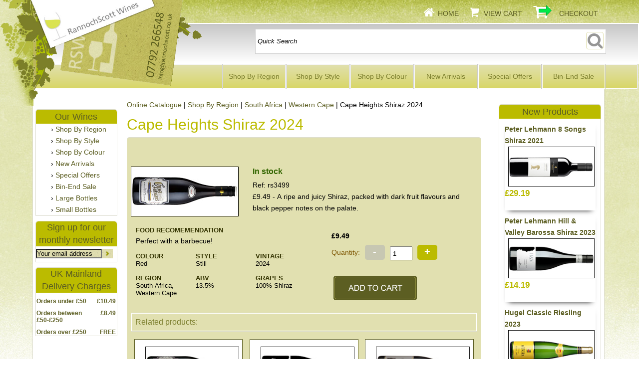

--- FILE ---
content_type: text/html
request_url: https://rannochscott.co.uk/shop/Cape-Heights-Shiraz.html
body_size: 8100
content:
<!doctype html><html><head><title>Cape Heights Shiraz</title><meta http-equiv="Content-Type" content="text/html; charset=iso-8859-1" /><meta http-equiv="MSThemeCompatible" content="yes" /><meta name="keywords" content="Cape Heights Shiraz" /><meta name="description" content="Cape Heights Shiraz - £9.49 - A ripe and juicy Shiraz, packed with dark fruit flavours and black pepper notes on the palate." /><link rel="canonical" href="https://www.rannochscott.co.uk/shop/Cape-Heights-Shiraz.html"><meta property="og:url" content="https://www.rannochscott.co.uk/shop/Cape-Heights-Shiraz.html" /><meta property="og:type" content="product" /><meta property="og:title" content="Cape Heights Shiraz 2024" /><meta property="og:description" content="£9.49 - A ripe and juicy Shiraz, packed with dark fruit flavours and black pepper notes on the palate." /><!--[sd.hide]<Actinic:BASEHREF VALUE="https://www.rannochscott.co.uk/shop/" FORCED=0 /> [sd.hide]--><script type="application/ld+json">
{
"@context": "https://schema.org",
"@type": "Organization",
"email": "order@rannochscott.co.uk",
"telephone": "07792 266548",
"url": "http://www.rannochscott.co.uk/",
"sameAs": [
"https://www.facebook.com/pages/Rannoch-Scott-Wines/121919661195458",
"https://plus.google.com/112404011860433221614/about"
],
"address": {
"@type": "PostalAddress",
"addressLocality": "Colchester",
"addressRegion": "Essex",
"postalCode": "CO6 2RN", 
"streetAddress": "12 York Road, Earls Colne"
},
"image": "https://www.rannochscott.co.uk/shop/new-toptt.png",
"name": "Rannoch Scott Wines"
}
</script><script type="application/ld+json">
{
"@context": "https://schema.org",
"@type": "Product",
"productID": "rs3499",
"url": "https://www.rannochscott.co.uk/shop/Cape-Heights-Shiraz.html",
"image": "cape-heights-shiraz-tn.jpg",
"description":"&#163;9&#46;49 &#45; A ripe and juicy Shiraz, packed with dark fruit flavours and black pepper notes on the palate&#46;",
"itemCondition":"New",
"name": "Cape Heights Shiraz 2024",
"offers": {
"@type": "Offer",
"price": 9.49,
"priceCurrency": "GBP",
"availability": "https://schema.org/InStock"
}
}
</script><meta name="viewport" content="width=device-width, initial-scale=1, maximum-scale=1, user-scalable=0"/><link href="actinic.css" rel="stylesheet" type="text/css"><!--[if IE]><link rel="shortcut icon" href="https://www.rannochscott.co.uk/shop/favicon.ico"><![endif]--><link rel="shortcut icon" href="https://www.rannochscott.co.uk/shop/favicon.ico"><link rel="icon" href="https://www.rannochscott.co.uk/shop/favicon.ico"><link media="only screen and (max-device-width: 480px)" href="ip5.css" type= "text/css" rel="stylesheet"><script type="text/javascript" src="jquery-3.5.1.min.js?DAYNO=YJZB"></script><script type="text/javascript" src="jquery.bxslider.min.js?DAYNO=YJZB"></script><script type="text/javascript" src="jquery.validate.min.js?DAYNO=YJZB"></script><link href="jquery.bxslider.css" rel="stylesheet" type="text/css" /><script type="text/javascript" src="sellerdeck.min.js?DAYNO=YJZB"></script>	<script type="text/javascript">
$(document).ready(function() {
SD.Responsive.CallFunctions();
});
</script><!--[sd.hide]<Actinic:COOKIECHECK /> [sd.hide]--><script type="text/javascript">
<!--
var pg_nSectionImageMaxWidth = parseInt("0140", 10);
var pg_nProductImageMaxWidth = parseInt("0284", 10);
var pg_sSearchScript = "https://www.rannochscott.co.uk/cgi-bin/ss000001.pl";
var pg_sCustomerAccountsCGIURL = 'https://www.rannochscott.co.uk/cgi-bin/bb000001.pl';
var pg_sCheckoutURL = "https://www.rannochscott.co.uk/cgi-bin/os000001.pl";
var pg_bEnableFilterCount = parseInt("01", 10);
var pg_sDefaultSortOrder = "1_2_6_0";
var pg_sSortOrdersPrependedToProdRefs = "2,4,6,7,8";
var pg_sSearchValidWordCharacters = 'abcdefghijklmnopqrstuvwxyzABCDEFGHIJKLMNOPQRSTUVWXYZ\'0123456789ŠŒŽšœžŸÀÁÂÃÄÅÆÇÈÉÊËÌÍÎÏÐÑÒÓÔÕÖØÙÚÛÜÝÞßàáâãäåæçèéêëìíîïðñòóôõöøùúûüýþÿ-';
saveReferrer();
// -->
</script><script language="javascript" type="text/javascript">
var nAssocProdRefSID = 	'' ? 106 : 0;
function displayStock()
{
var sProdRefs = "";
var sStockList = "";
getProductStock('https://www.rannochscott.co.uk/cgi-bin/st000001.pl', 'rs3499', sStockList, '');
}
AttachEvent(window, "load", displayStock);
</script><script type="text/javascript">
AttachEvent(window, "load", ShowBackLink);
</script><script type="text/javascript">
var g_oConfig = {"bTaxIncl":1,"arrCurrs":[{"sSym": "&#163;","nDecs": 2,"nThous": 3,"sDecSep": ".","sThouSep": ",","sRate": "1"}],"bEstimateChoicePrices":0};
</script><script type="text/javascript">
var g_sUndeterminedPrice = '<span class="actrequiredcolor">Your price will depend on your choices below</span>';
AttachEvent(window, "load", function(){OnProdLoad('https://www.rannochscott.co.uk/cgi-bin/dx000001.pl', 106);});
</script><script type="text/javascript">

function polyFillsLoaded()
{

$(".usesFetch").show();
}
</script><script type="text/javascript">
$(document).ready(function() {
$(".usesFetch").show();
});
</script><script type="text/javascript">
var g_bPageUnloading = false;
window.addEventListener("pagehide", function(event) {
g_bPageUnloading = true;
console.info('SendCardToken: Navigating away');
});
</script><script async src="https://www.googletagmanager.com/gtag/js?id=G-ZNCMFWNGQ8"></script><script>
window.dataLayer = window.dataLayer || [];
function gtag(){dataLayer.push(arguments);}
gtag('js', new Date());
gtag('config', 'G-ZNCMFWNGQ8');
</script></head><body onload="PreloadImages();"><div class="paymentOverlay"><span class="paymentOverlayMessage" id="idPaymentOverlayMessage"></span></div></actinic:block><div id="fb-root"></div><script>
(function(w, d, s) {
function goSocial(){
setTimeout(
function ()
{
var js, fjs = d.getElementsByTagName(s)[0], load = function(url, id) {
if (d.getElementById(id)) {return;}
js = d.createElement(s); js.src = url; js.id = id;
fjs.parentNode.insertBefore(js, fjs);
};
load('https://connect.facebook.net/en_GB/all.js#xfbml=1', 'facebook-jssdk');
load('https://apis.google.com/js/plusone.js', 'gplus1js');
},
1000);
}
if (w.addEventListener) { w.addEventListener("load", goSocial, false); }
else if (w.attachEvent) { w.attachEvent("onload",goSocial); }
}(window, document, 'script'));
</script><div id="wrapper"><div class="mainlaw"><a href="../index.html"><img src="new-toptt.png" width="668" height="332" border="0" alt="Online Catalogue" title="Rannoch Scott Wines Online Catalogue" /></a></div><div class="subHeader"><span class='housekeeping'><ol class="infoPagesSecondaryBar"><li><a href="../index.html"><img src="homepage-icon.png" /></a><span><a href="../index.html">Home</a></span></li><li><a href="https://www.rannochscott.co.uk/cgi-bin/ca000001.pl?ACTION=SHOWCART" onclick="AppendParentSection(this)"><img src="cart-icon.png"></a><span class=""><a href="https://www.rannochscott.co.uk/cgi-bin/ca000001.pl?ACTION=SHOWCART" onclick="AppendParentSection(this)">View Cart</a></span></li><li><a href="https://www.rannochscott.co.uk/cgi-bin/os000001.pl?ACTION=Start" onclick="AppendParentSection(this)"><img class="shoppingCart" src="checkout-icon.png" /></a><span><a href="https://www.rannochscott.co.uk/cgi-bin/os000001.pl?ACTION=Start" onclick="AppendParentSection(this)">Checkout</a></span></li></ol></span></div><div class="header-area sh"><div class="headerContent"><div class="sh"><div class="quick-search"><form name="simplesearch" method="get" action="https://www.rannochscott.co.uk/cgi-bin/ss000001.pl"><input type="hidden" name="page" value="search" /><input type="text" name="SS" size="18" value="Quick Search" onfocus="this.value='';" class="quick-search-text" />&nbsp;<input type="hidden" name="PR" value="-1" /><input type="hidden" name="TB" value="O" /><span class="button-wrapper quick-search-button-wrapper"><input class="button quick-search-button" type="submit" name="ACTION" value="Go!" /></span></form></div></div><p class="headerText"></p></div></div><div class="mobile-checkout"><ul><li> <span><a href="https://www.rannochscott.co.uk/cgi-bin/ca000001.pl?ACTION=SHOWCART" onclick="AppendParentSection(this)">View Cart</a></span> |<span><a href="https://www.rannochscott.co.uk/cgi-bin/os000001.pl?ACTION=Start" onclick="AppendParentSection(this)">Checkout</a></span></li></ul></div><div class="navigation-bar"><div class="nav"><div class="miniNav"> <p class="mainNav">Categories<a id="mainNav" href="#menu" onclick="$(this).text($(this).text() == '+' ? '-' : '+');">-</a></p></div><div id="mega-menu" class="menuFlex"><ul><li><a id="main-link1" href="wine-region.html" onclick="mmClick(event, 1);" onmouseover="mmOpen(1);" onmouseout="mmCloseTime();">Shop By Region</a><div  style="width:625px;" onmouseover="mmCancelCloseTime()" onmouseout="mmCloseTime()" id="tc1"><div class="row"><ul>   	   <li><a class="dropheading" href="Argentina.html">Argentina</a><li><a class="droplink" href="Mendoza.html">Mendoza</a></li><li><a class="droplink" href="Salta.html">Salta</a></li> 	    </ul><ul>   	   <li><a class="dropheading" href="Australia.html">Australia</a><li><a class="droplink" href="South_Australia-p1.html">South Australia</a></li><li><a class="droplink" href="Tasmania.html">Tasmania</a></li><li><a class="droplink" href="Victoria.html">Victoria</a></li><li><a class="droplink" href="Western_Australia.html">Western Australia</a></li> 	    </ul><ul>   	   <li><a class="dropheading" href="Austria.html">Austria</a><li><a class="droplink" href="Kremstal.html">Kremstal</a></li> 	    </ul><ul>   	   <li><a class="dropheading" href="Chile.html">Chile</a><li><a class="droplink" href="Aconcagua.html">Aconcagua Valley</a></li><li><a class="droplink" href="Bio-Bio.html">Bio&#45;Bio Valley</a></li><li><a class="droplink" href="Cachapoal-Valley.html">Cachapoal Valley</a></li><li><a class="droplink" href="Casablanca.html">Casablanca Valley</a></li><li><a class="droplink" href="Central.html">Central Valley</a></li><li><a class="dropfooter" href="Chile.html">more pages....</a></li> 	    </ul><ul>   	   <li><a class="dropheading" href="England.html">England</a><li><a class="droplink" href="Suffolk.html">Suffolk</a></li><li><a class="droplink" href="Sussex.html">Sussex</a></li> 	    </ul></div><div class="row"><ul>   	   <li><a class="dropheading" href="France.html">France</a><li><a class="droplink" href="Alsace-p1.html">Alsace</a></li><li><a class="droplink" href="Bordeaux.html">Bordeaux</a></li><li><a class="droplink" href="Burgundy.html">Burgundy</a></li><li><a class="droplink" href="Champagne.html">Champagne</a></li><li><a class="droplink" href="Loire.html">Loire Valley</a></li><li><a class="dropfooter" href="France.html">more pages....</a></li> 	    </ul><ul>   	   <li><a class="dropheading" href="Germany.html">Germany</a><li><a class="droplink" href="Ahr.html">Ahr</a></li><li><a class="droplink" href="Franconia.html">Franconia</a></li><li><a class="droplink" href="Mosel-p1.html">Mosel&#45;Saar&#45;Ruwer</a></li><li><a class="droplink" href="Nahe.html">Nahe</a></li><li><a class="droplink" href="Pfalz.html">Pfalz</a></li><li><a class="dropfooter" href="Germany.html">more pages....</a></li> 	    </ul><ul>   	   <li><a class="dropheading" href="Italy.html">Italy</a><li><a class="droplink" href="Abruzzo.html">Abruzzo</a></li><li><a class="droplink" href="Lazio.html">Lazio</a></li><li><a class="droplink" href="Lombardy.html">Lombardy</a></li><li><a class="droplink" href="Marche.html">Marche</a></li><li><a class="droplink" href="Piedmont.html">Piedmont</a></li><li><a class="dropfooter" href="Italy.html">more pages....</a></li> 	    </ul><ul>   	   <li><a class="dropheading" href="Lebanon.html">Lebanon</a><li><a class="droplink" href="Bekaa-Valley.html">Bekaa Valley</a></li> 	    </ul><ul>   	   <li><a class="dropheading" href="New_Zealand.html">New Zealand</a><li><a class="droplink" href="Central-Otago.html">Central Otago</a></li><li><a class="droplink" href="Hawkes_Bay.html">Hawkes Bay</a></li><li><a class="droplink" href="Marlborough.html">Marlborough</a></li> 	    </ul></div><div class="row"><ul>   	   <li><a class="dropheading" href="Portugal.html">Portugal</a><li><a class="droplink" href="Bairrada.html">Bairrada</a></li><li><a class="droplink" href="Douro.html">Douro Valley</a></li><li><a class="droplink" href="Vinho-Verde.html">Vinho Verde</a></li> 	    </ul><ul>   	   <li><a class="dropheading" href="South_Africa.html">South Africa</a><li><a class="droplink" href="Coastal_Region.html">Coastal Region</a></li><li><a class="droplink" href="Franschhoek.html">Franschhoek</a></li><li><a class="droplink" href="Stellenbosch-p1.html">Stellenbosch</a></li><li><a class="droplink" href="Western_Cape.html">Western Cape</a></li> 	    </ul><ul>   	   <li><a class="dropheading" href="Spain.html">Spain</a><li><a class="droplink" href="Aragon.html">Aragon</a></li><li><a class="droplink" href="Castilla_y_Leon.html">Castilla y Leon</a></li><li><a class="droplink" href="Galicia.html">Galicia</a></li><li><a class="droplink" href="Mallorca.html">Mallorca</a></li><li><a class="droplink" href="Murcia.html">Murcia</a></li><li><a class="dropfooter" href="Spain.html">more pages....</a></li> 	    </ul><ul>   	   <li><a class="dropheading" href="USA.html">USA</a><li><a class="droplink" href="California.html">California</a></li> 	    </ul></div></div></li><li><a id="main-link2" href="wine-style.html">Shop By Style</a></li><li><a id="main-link3" href="wine-colour.html">Shop By Colour</a></li><li><a id="main-link4" href="wine-new-products.html">New Arrivals</a></li><li><a id="main-link5" href="Special_Offers.html">Special Offers</a></li><li><a id="main-link6" href="bin-end-offers.html">Bin&#45;End Sale</a></li></ul></div><div style="clear:left"></div></div></div><div class="bulk-area"><div id="left-area"><div class="content-area content-minus-two"><div id="idBreadcrumbsTop" class="breadcrumb-top"><p class="text_breadcrumbs"><a href="https://www.rannochscott.co.uk/cgi-bin/ss000001.pl?SECTIONID=index.html&amp;NOLOGIN=1" class="ajs-bc-home" target="_self">Online Catalogue</a>&nbsp;|&nbsp;<a href="wine-region.html" target="_self" class="link_breadcrumbs">Shop By Region</a>&nbsp;|&nbsp;<a href="South_Africa.html" target="_self" class="link_breadcrumbs">South Africa</a>&nbsp;|&nbsp;<a href="Western_Cape.html" target="_self" class="link_breadcrumbs">Western Cape</a>&nbsp;|&nbsp;<span class="ajs-bc-prod">Cape Heights Shiraz 2024</span></p></div><h1>Cape Heights Shiraz 2024</h1><div id="product-page-body"><form method="post" class="imageOnLeftTextWrappedAround" action="https://www.rannochscott.co.uk/cgi-bin/ca000001.pl" novalidate > <input type="hidden" name="SID" value="106" /><input type="hidden" name="PAGE" value="PRODUCT" /><input type="hidden" name="PAGEFILENAME" value="Cape-Heights-Shiraz.html" /><Actinic:SECTION BLOB='A000106.cat'/><div class="share-buttons"><div class="fb-like" data-href="https://www.rannochscott.co.uk/shop/Cape-Heights-Shiraz.html" data-layout="button" data-share="true" data-action="like"></div><div class="g-plusone" data-size="medium" data-annotation="none" width="300"></div></div><p class="product-image set-left"><img style="max-width: 216px;" src="cape-heights-shiraz-tn.jpg" border="0" title="Cape Heights Shiraz 2024" alt="Cape Heights Shiraz 2024" /></p><a name="ars3499"></a>			<div class="ManualStock"><h2><strong><span style='font-size: 16px;color: #336600;'>In stock</span></strong></h2></div><p>Ref: rs3499</p><p class="product-text">      <span id="RemoveIfOutOfStock_rs3499" class="ActinicRTS"><span id="EnableIfStockOk_rs3499" class="ActinicRTS" style="visibility: hidden; display: none;"><span id="StockLevel_rs3499" class="ActinicRTS" style="display: inline;"></span>&nbsp;in stock.</span></span><p><strong><span class="actrequired"><span id="EnableIfOutOfStock_rs3499" class="ActinicRTS" style="visibility: hidden; display: none;" data-message="OUT OF STOCK"></span></span></strong></p></p><Actinic:CartError ProdRef="rs3499"/><div class="product-text">&#163;9&#46;49 &#45; A ripe and juicy Shiraz&#44; packed with dark fruit flavours and black pepper notes on the palate&#46;</div></br><div class="product-info"><h3>Food Recomemendation</h3><p>Perfect with a barbecue!</p></br><p><dl><dt>Colour</dt><dd> Red</dd></dl><dl><dt>Style</dt><dd> Still</dd></dl><dl><dt>Vintage</dt><dd> 2024</dd></dl><dl><dt>Region</dt><dd>South Africa, Western Cape</dd></dl></p><p><dl><dt>ABV</dt><dd> 13.5%</dd></dl><dl><dt>Grapes</dt><dd> 100% Shiraz</dd></dl></p></div></br></br><p class="product-price"><Actinic:PRICES PROD_REF="rs3499" RETAIL_PRICE_PROMPT="Price:"><div id="idrs3499StaticPrice" style="display: inline"><span class="product-price"> £9.49</span></div></Actinic:PRICES><script type="text/javascript">
g_mapProds['rs3499'] = {"sProdRef":"rs3499","nPrice":949,"sTax1Rate":"20","sTax2Rate":"","nPricingModel":0,"bOvrStaticPrice":1,"bSequentialChoices":1,"bAssemblyProduct":0};
</script><div id="idrs3499DynamicPrice" style="display: none">		<span class="product-price">	<span id="idrs3499TaxIncPrice"></span></span></div></p><fieldset class="quantity-box"><label><span class="actrequired">Quantity:</span></label><input type="number" name="Q_rs3499" value="1" onpaste="QuantityChanged(this, 'https://www.rannochscott.co.uk/cgi-bin/dx000001.pl', 106)" onkeyup="QuantityChanged(this, 'https://www.rannochscott.co.uk/cgi-bin/dx000001.pl', 106)" onmouseup="QuantityChanged(this, 'https://www.rannochscott.co.uk/cgi-bin/dx000001.pl', 106)"/></fieldset><p class="cart-button-placement"><span id="RemoveIfOutOfStock_rs3499" class="ActinicRTS" ><input type="image"  src="button_addtocart.png" name="_rs3499"  alt="Add to Cart" /></span></p><div class="feefoproductlogo"></div><div id="idVarsrs3499"></div><p class="product-text"><div class="product-links"></div></p><p class="product-text"></p><div class="product-marketing-list  bestSellersHomepage"><h2 style="color:#7B7E2D;">Related products:</h2><div class="marketing-list-entry navigateOnClick"><div class="product-image"><a href="https://www.rannochscott.co.uk/cgi-bin/ss000001.pl?PRODREF=1059&amp;NOLOGIN=1"><img style="border: 0;" src="cape-heights-merlot-tn.jpg" alt="Cape Heights Merlot 2023" /></a></div><div class="product-text"><p><a href="https://www.rannochscott.co.uk/cgi-bin/ss000001.pl?PRODREF=1059&amp;NOLOGIN=1">Cape Heights Merlot 2023</a></p><div class="product-list-price"><Actinic:PRICES PROD_REF="1059" RETAIL_PRICE_PROMPT="Price:"><span class="product-price"> £8.39</span></Actinic:PRICES></div></div></div><div class="marketing-list-entry navigateOnClick"><div class="product-image"><a href="https://www.rannochscott.co.uk/cgi-bin/ss000001.pl?PRODREF=999&amp;NOLOGIN=1"><img style="border: 0;" src="peter-lehmann-barossa-shiraz-tn.jpg" alt="Peter Lehmann Hill & Valley Barossa Shiraz 2023" /></a></div><div class="product-text"><p><a href="https://www.rannochscott.co.uk/cgi-bin/ss000001.pl?PRODREF=999&amp;NOLOGIN=1">Peter Lehmann Hill &#38; Valley Barossa Shiraz 2023</a></p><div class="product-list-price"><Actinic:PRICES PROD_REF="999" RETAIL_PRICE_PROMPT="Price:"><span class="product-price"> £14.19</span></Actinic:PRICES></div></div></div><div class="marketing-list-entry navigateOnClick"><div class="product-image"><a href="https://www.rannochscott.co.uk/cgi-bin/ss000001.pl?PRODREF=rs3365&amp;NOLOGIN=1"><img style="border: 0;" src="soldiers-block-shiraz-tn.jpg" alt="Soldiers Block Shiraz 2024" /></a></div><div class="product-text"><p><a href="https://www.rannochscott.co.uk/cgi-bin/ss000001.pl?PRODREF=rs3365&amp;NOLOGIN=1">Soldiers Block Shiraz 2024</a></p><div class="product-list-price"><Actinic:PRICES PROD_REF="rs3365" RETAIL_PRICE_PROMPT="Price:"><span class="product-price"> £9.79</span></Actinic:PRICES></div></div></div></div><div class="set-below-right"></div></form></div><br/><div id="idBreadcrumbsBottom" class="breadcrumb-bottom"><p class="text_breadcrumbs"><a href="https://www.rannochscott.co.uk/cgi-bin/ss000001.pl?SECTIONID=index.html&amp;NOLOGIN=1" class="ajs-bc-home" target="_self">Online Catalogue</a>&nbsp;|&nbsp;<a href="wine-region.html" target="_self" class="link_breadcrumbs">Shop By Region</a>&nbsp;|&nbsp;<a href="South_Africa.html" target="_self" class="link_breadcrumbs">South Africa</a>&nbsp;|&nbsp;<a href="Western_Cape.html" target="_self" class="link_breadcrumbs">Western Cape</a>&nbsp;|&nbsp;<span class="ajs-bc-prod">Cape Heights Shiraz 2024</span></p></div><div class="feefositelogo"></div><br clear="all" /></div><div id="left-sidebar"><div class="sidebar" style="margin-top:30px;"><div id="storeSections" class="sidebar-element" style="display:block;"><h3>Our Wines</h3><div class="side-menu"><ul class="section-list"><li><a href="wine-region.html" class="product_section"> Shop By Region</a>	</li><li><a href="wine-style.html" class="product_section"> Shop By Style</a>	</li><li><a href="wine-colour.html" class="product_section"> Shop By Colour</a>	</li><li><a href="wine-new-products.html" class="product_section"> New Arrivals</a>	</li><li><a href="Special_Offers.html" class="product_section"> Special Offers</a>	</li><li><a href="bin-end-offers.html" class="product_section"> Bin&#45;End Sale</a>	</li><li><a href="Large_Bottles.html" class="product_section"> Large Bottles</a>	</li><li><a href="Small-Bottles.html" class="product_section"> Small Bottles</a>	</li></ul></div></div><div class="sidebar-element" style="display:block;"><h3 style="line-height: 1.4em;">Sign up for our monthly newsletter</h3><form name="newsletter" method="post" action="NewsForm.php" style="margin:0;padding:0;width:100%;max-width:100%"><fieldset><input class="text" style="margin:5px 0;padding:0; width:79%;" name="email" id="email" type="email" value="Your email address" onfocus="this.value='';" /><input class="image" style="margin:5px 0;padding:0; max-width:22px;" type="image" name="submit" id="submit" value="submit" src="btn-search1.gif" alt="" /></fieldset></form></div><div class="sidebar-element" style="display:block;"><h3 style="line-height: 1.4em;">UK Mainland Delivery Charges</h3><dl><dt>Orders under &pound;50</dt><dd>&pound;10.49</dd><dt>Orders between &pound;50-&pound;250 </dt><dd>&pound;8.49</dd><dt>Orders over &pound;250</dt><dd>FREE</dd></dl></div></div></div></div><div id="right-sidebar"><div class="sidebar" style="margin-top:20px;"><div class="sidebar-element"><div class="marketing-list"><h2>New Products</h2><div class="marketing-list-entry navigateOnClick">	<p><a href="https://www.rannochscott.co.uk/cgi-bin/ss000001.pl?PRODREF=1212&amp;NOLOGIN=1">Peter Lehmann 8 Songs Shiraz 2021</a></p><a href="https://www.rannochscott.co.uk/cgi-bin/ss000001.pl?PRODREF=1212&amp;NOLOGIN=1"><img src="peter-lehmann-8-songs-shiraz-tn.jpg" width="75" alt="Peter Lehmann 8 Songs Shiraz 2021" title="Peter Lehmann 8 Songs Shiraz 2021" /></a><p class="product-price"><Actinic:PRICES PROD_REF="1212" RETAIL_PRICE_PROMPT="Price:"><span class="product-price"> £29.19</span></Actinic:PRICES></p></div><div class="marketing-list-entry navigateOnClick">	<p><a href="https://www.rannochscott.co.uk/cgi-bin/ss000001.pl?PRODREF=999&amp;NOLOGIN=1">Peter Lehmann Hill &#38; Valley Barossa Shiraz 2023</a></p><a href="https://www.rannochscott.co.uk/cgi-bin/ss000001.pl?PRODREF=999&amp;NOLOGIN=1"><img src="peter-lehmann-barossa-shiraz-tn.jpg" width="75" alt="Peter Lehmann Hill & Valley Barossa Shiraz 2023" title="Peter Lehmann Hill & Valley Barossa Shiraz 2023" /></a><p class="product-price"><Actinic:PRICES PROD_REF="999" RETAIL_PRICE_PROMPT="Price:"><span class="product-price"> £14.19</span></Actinic:PRICES></p></div><div class="marketing-list-entry navigateOnClick">	<p><a href="https://www.rannochscott.co.uk/cgi-bin/ss000001.pl?PRODREF=1030&amp;NOLOGIN=1">Hugel Classic Riesling 2023</a></p><a href="https://www.rannochscott.co.uk/cgi-bin/ss000001.pl?PRODREF=1030&amp;NOLOGIN=1"><img src="hugel-riesling-tn.jpg" width="75" alt="Hugel Classic Riesling 2023" title="Hugel Classic Riesling 2023" /></a><p class="product-price"><Actinic:PRICES PROD_REF="1030" RETAIL_PRICE_PROMPT="Price:"><span class="product-price"> £20.89</span></Actinic:PRICES></p></div><div class="marketing-list-entry navigateOnClick">	<p><a href="https://www.rannochscott.co.uk/cgi-bin/ss000001.pl?PRODREF=1287&amp;NOLOGIN=1">Domaine des Tourelles Vieilles Vignes Cinsault 2021</a></p><a href="https://www.rannochscott.co.uk/cgi-bin/ss000001.pl?PRODREF=1287&amp;NOLOGIN=1"><img src="tourelles-vv-cinsault-tn.jpg" width="75" alt="Domaine des Tourelles Vieilles Vignes Cinsault 2021" title="Domaine des Tourelles Vieilles Vignes Cinsault 2021" /></a><p class="product-price"><Actinic:PRICES PROD_REF="1287" RETAIL_PRICE_PROMPT="Price:"><span class="product-price"> £16.49</span></Actinic:PRICES></p></div><div class="marketing-list-entry navigateOnClick">	<p><a href="https://www.rannochscott.co.uk/cgi-bin/ss000001.pl?PRODREF=1285&amp;NOLOGIN=1">Il Cascinone Rive Barbera d&#39;Asti Superiore 2021</a></p><a href="https://www.rannochscott.co.uk/cgi-bin/ss000001.pl?PRODREF=1285&amp;NOLOGIN=1"><img src="barbera-rive-araldica-tn.jpg" width="75" alt="Il Cascinone Rive Barbera d'Asti Superiore 2021" title="Il Cascinone Rive Barbera d'Asti Superiore 2021" /></a><p class="product-price"><Actinic:PRICES PROD_REF="1285" RETAIL_PRICE_PROMPT="Price:"><span class="product-price"> £15.19</span></Actinic:PRICES></p></div><div class="marketing-list-entry navigateOnClick">	<p><a href="https://www.rannochscott.co.uk/cgi-bin/ss000001.pl?PRODREF=1295&amp;NOLOGIN=1">Seigneurs d&#146;Aiguilhe 2018 Castillon&#45;Cotes de Bordeaux</a></p><a href="https://www.rannochscott.co.uk/cgi-bin/ss000001.pl?PRODREF=1295&amp;NOLOGIN=1"><img src="seigneurs-d-aiguilhe-tn.jpg" width="75" alt="Seigneurs d’Aiguilhe 2018 Castillon-Cotes de Bordeaux" title="Seigneurs d’Aiguilhe 2018 Castillon-Cotes de Bordeaux" /></a><p class="product-price"><Actinic:PRICES PROD_REF="1295" RETAIL_PRICE_PROMPT="Price:"><span class="product-price"> £19.59</span></Actinic:PRICES></p></div></div></div></div></div></div><div class="footer-area"><div class="deepFooter"><div class="footerColLeft"><h3>Customer Services</h3><ul><li><a href="https://www.rannochscott.co.uk/cgi-bin/mf000001.pl?ACTION=SHOWFORM">Contact Us</a></li></ul></div><div class="footerColMid"><h3>Website Information</h3><div class="page-list"><p class="navigateOnClick"><a href="../index.html" >Rannoch Scott Wines - Internet Wine Retailer</a></p><p class="navigateOnClick"><a href="About_Us.html" >About Us</a></p><p class="navigateOnClick"><a href="FAQs.html" >FAQs</a></p><p class="navigateOnClick"><a href="Terms.html" >Terms</a></p><p class="navigateOnClick"><a href="Privacy.html" >Privacy Policy</a></p></div></div><div class="footerColRight"><h3>How to get in touch with us</h3><p><strong>Call us on</strong>&nbsp;<span class="verylarge"><a href="tel:07792 266548" rel="nofollow">07792 266548</a></span></p><p><strong>Emaill us at</strong>&nbsp;<span class="verylarge"><a href="mailto:info@rannochscott.co.uk">info@rannochscott.co.uk</a></span></p><p>Rannoch Scott Wines<br/>12 York Road,<br/>Earls Colne,<br/>Colchester,<br/>Essex,<br/>CO6 2RN, <br/>United Kingdom.</p></div><div class="miniFooter"><div class="rowskel"><div class="one-third column"><br /><p>&copy; 2020 - 2026 Rannoch Scott Wines<Actinic:EXTRAFOOTERTEXT/></p>	</div><div class="one-third column"></div><div class="one-third column" style="text-align:right;"><div class="CardLogos"><img src="card-logos.png"></div></div></div></div></div><br style="clear:both;" /></div><script type="text/javascript">
var g_sAJAXScriptURL = 'https://www.rannochscott.co.uk/cgi-bin/aj000001.pl';
AddAJAXBreadcrumbTrail('rs3499','Cape Heights Shiraz 2024');
AJAXCall();
</script></body></html>

--- FILE ---
content_type: text/html
request_url: https://rannochscott.co.uk/cgi-bin/dx000001.pl?ACTION=GETALLPRICES&SID=106&timestamp=1769412105940
body_size: 112
content:
{"rs3627":{"Tax1":147,"Total":732,"Tax2":0},"1059":{"Tax1":140,"Total":699,"Tax2":0},"rs3628":{"Tax1":153,"Total":766,"Tax2":0},"rs3499":{"Tax1":158,"Total":791,"Tax2":0},"1203":{"Tax1":183,"Total":916,"Tax2":0}}

--- FILE ---
content_type: text/html; charset=utf-8
request_url: https://accounts.google.com/o/oauth2/postmessageRelay?parent=https%3A%2F%2Frannochscott.co.uk&jsh=m%3B%2F_%2Fscs%2Fabc-static%2F_%2Fjs%2Fk%3Dgapi.lb.en.2kN9-TZiXrM.O%2Fd%3D1%2Frs%3DAHpOoo_B4hu0FeWRuWHfxnZ3V0WubwN7Qw%2Fm%3D__features__
body_size: 162
content:
<!DOCTYPE html><html><head><title></title><meta http-equiv="content-type" content="text/html; charset=utf-8"><meta http-equiv="X-UA-Compatible" content="IE=edge"><meta name="viewport" content="width=device-width, initial-scale=1, minimum-scale=1, maximum-scale=1, user-scalable=0"><script src='https://ssl.gstatic.com/accounts/o/2580342461-postmessagerelay.js' nonce="qgUD2Hrx5aYbb6fLvFPzLw"></script></head><body><script type="text/javascript" src="https://apis.google.com/js/rpc:shindig_random.js?onload=init" nonce="qgUD2Hrx5aYbb6fLvFPzLw"></script></body></html>

--- FILE ---
content_type: text/css
request_url: https://rannochscott.co.uk/shop/actinic.css
body_size: 37500
content:
/* Pull in Core Styles */ /* begin general styles for all themes */ body { margin: 0px; padding: 0px; background-color:#e1e0b0; font-family: Tahoma, Geneva, sans-serif; color: #000000; font-size: 11px; overscroll-behavior-y: none; /* Disables pull-to-refresh and overscroll glow effect.Still keeps swipe navigations. */ overscroll-behavior-y: none; /* Disables pull-to-refresh and overscroll glow effect.Still keeps swipe navigations. */ } p, table, td, th { font-family: Tahoma, Geneva, sans-serif; font-size: 11px; font-style: normal; font-weight: normal; margin-top: 0px; } form { margin: 0px; } a:link { color: #5c5e22; text-decoration: none; } a:visited { color: #5c5e22; text-decoration: none; } a:hover { color: #7b7e2d; text-decoration: underline; } a:active { color: #5c5e22; text-decoration: none; } ul { list-style-type: square; } .embedded-map iframe { width: 100%; } .video-wrapper { position: relative; padding-bottom: 60%; padding-left: 0; padding-right: 0; margin: 0; height: 0; overflow: visible; clear:both; } .video-wrapper iframe { float: left; position: absolute; top: 0; left: 0; width: 95%; height: 95%; } #product-page-body p.product-image { position: relative; } #product-page-body .product-image a[class^="PIN"] { position: absolute !important; left:1em;  bottom:1em;  } /* Generic text formatting used throughout the store ---------------------------- */ .actCHECKOUTEM { background-color: #7b7e2d; } .actCHECKOUTBG { background-color: #e1e0b0; } .actlarger { font-size: 13px; color: #000000; } .actsmaller{ font-size: 10px; color: #000000; } .actxxsmall { font-size: 10px; color: #000000; } .actxsmall { font-size: 11px; color: #000000; } .actsmall { font-size: 11px; color: #000000; } .actregular { font-size: 13px; color: #000000; } .actlarge{ font-size: 16px; color: #000000; } .actxlarge { font-size: 20px; color: #000000; } .actxxlarge { font-size: 20px; color: #000000; } .actwarningcolor { color: #7d5500; } .actrequiredcolor { color: #7d5500; } .actsearchhighlightcolor { color: #cc0000; } .actrequired { color: #7d5500; } .actwarning { font-size: 11px; color: #7d5500; } .actwelcome { font-size: 11px; color: #000000; } .actlogotext { font-size: 11px; color: #D9090E; font-style: normal; font-weight: bold; text-align: center; } .actlogout { font-size: 11px; color: #5c5e22; } /* General positioning ------------------------------------------- */ .set-left { float: left; } .set-right { float: right; } .set-below-left { float: left; clear: left; } .set-below-right { clear: right; float: right; } .inline li { display: inline; list-style: none; padding: 0 5px 0 5px; } .section-list p { margin: 0 0 0 6%; } .section-list p.indent1, .section-list blockquote { margin: 0 0 0 12%; } .section-list p.indent2 { margin: 0 0 0 18%; } .section-list ul ul li a { font-size: 11px; } /* Compact Product layout ------------------------------------------- */ form.compactProductLayout { margin:1em 0; padding:1em; } form.compactProductLayout fieldset.quantity-box { float:right;  border:none; } form.compactProductLayout fieldset.quantity-box input[type="number"] { width:2em; margin-left:1em; } .quantityButton {display:none;} /* Shopping cart and checkout fields ------------------------------------------- */ a.checkout-checkoutbg { margin-right: 10px; padding-top: 3px; padding-bottom: 3px; padding-left: 8px; padding-right: 8px; border: #e1e0b0 2px solid; border-top: #e1e0b0 2px solid; border-right: #000000 1px solid; border-bottom: #000000 1px solid; } a.checkout-checkoutbg:link { color: #e1e0b0; text-decoration: none; } a.checkout-checkoutbg:visited { color: #e1e0b0; text-decoration: none; } a.checkout-checkoutbg:hover { color: #e1e0b0; text-decoration: underline; } a.checkout-checkoutbg:active { color: #e1e0b0; text-decoration: underline; } a.checkout-textcolor:link { color: #000000; text-decoration: none; } a.checkout-textcolor:visited { color: #000000; text-decoration: none; } a.checkout-textcolor:hover { color: #000000; text-decoration: underline; } a.checkout-textcolor:active { color: #000000; text-decoration: underline; } div.CheckoutCartSection { margin-top: 0px; margin-bottom: 10px; } table.checkout#idTableCheckoutSection { margin-bottom: 0px; } table.checkout-cart { border-collapse: collapse; padding: 0px 0px; margin-bottom: 5px; } table.checkout-cart th{ font-weight: bold; background-color: #e1e0b0; border-top: solid 1px #7b7e2d; border-bottom: solid 1px #7b7e2d; padding: 4px 4px; } table.checkout-cart td{ padding: 4px 4px; } table.checkout { border-collapse: collapse; padding: 0px 0px; text-align: left; margin-bottom: 5px; } table.checkout th { background-color: #7b7e2d; font-size: 13px; font-weight: bold; color: #e1e0b0; text-align: left; padding: 5px 2px; border-bottom: solid 3px #e1e0b0; } table.checkout th.instruction { font-size: 11px; font-weight: normal; } table.checkout th.change { font-size: 11px; font-weight: bold; padding: 0px 0px; text-align: right; } .checkout-change-button	{ line-height: 13px; height: 20px; width: 86px; margin: 0px 1px 0px 0px; padding: 0px 0px 0px 0px; font-size : 11px; background-color: #bbbb00; border: 1px solid #e1e0b0; color: #d8d665; background-image: url('theme_icon_add_to_cart.gif'); word-spacing: normal; } .checkout-login-button	{ line-height: 13px; height: 15px; width: 70px; margin: 20px 0px 20px 0px; padding: 3px 20px 2px 0px; font-size : 11px; background-color: #bbbb00; border: 1px solid #e1e0b0; color: #d8d665; background-image: url('theme_icon_add_to_cart.gif'); word-spacing: normal; } .checkout-login-button a { padding-left: 20px; color: #d8d665; text-decoration: none; } table.checkout td { background-color: #e1e0b0; border-right: solid 1px #e1e0b0; border-bottom: solid 1px #e1e0b0; padding: 2px 2px; } table.checkout#idBothAddressesTable col { width: auto; } td#idCheckoutHelpLabel, table.checkout#idBothAddressesTable col.prompt { width: 130px; } .cart { background-color: #e1e0b0; border-bottom: solid 1px #7b7e2d; } .checkout-cartheading { font-weight: bold; background-color: #e1e0b0; border-top: solid 1px #7b7e2d; border-bottom: solid 1px #7b7e2d; } .cartheading { background-color: #7b7e2d; font-weight: bold; color: #e1e0b0; } h2.checkout-heading { background-color: #7b7e2d; font-size: 13px; font-weight: bold; color: #e1e0b0; padding: 5px 2px; border-bottom: solid 3px #e1e0b0; } h3.checkout-heading { padding: 3px 0; background-color: #7b7e2d; font-size: 13px; font-weight: bold; color: #e1e0b0; border-bottom: solid 3px #e1e0b0; } .checkout-subheading { font-weight: bold; padding: 0; margin: 0; } img.cartthumbnail { border: 0px; margin-left: 2px; margin-right: 2px; width: 25px; } input.normal-button { font-family: Tahoma, Geneva, sans-serif; font-size: 11px; font-weight: bold; color: #e1e0b0; background: #bbbb00; padding: 5px; border: solid 1px #000000; } input.highlight-button { font-family: Tahoma, Geneva, sans-serif; font-size: 11px; font-weight: bold; color: #e1e0b0; background: #e1e0b0; padding: 5px; border: solid 1px #000000; } .checkout-field-label { width: 160px; } .checkout-field-input { width: auto; } .checkout-field-input input, .checkout-field-input select { font-family: Tahoma, Geneva, sans-serif; font-size: 13px; color: #000000; background-color: #e1e0b0; padding: 2px; } .InvoiceField input.error, .DeliverField input.error { border: 1px solid #d90712; margin: 0 0 10px 0; } .InvoiceField span.error, .DeliverField span.error { margin: 0 0 10px 10px; display: inline-block; color: #d90712; font-size: 13px; } .InvoiceField input, .InvoiceField select { font-family: Tahoma, Geneva, sans-serif; font-size: 13px; color: #000000; background-color: #e1e0b0; padding: 2px; } .DeliverField input, .DeliverField select { font-family: Tahoma, Geneva, sans-serif; font-size: 13px; color: #000000; background-color: #e1e0b0; padding: 2px; } table.checkout#idBothAddressesTable select { width: 211px; } input.checkbox { background-color: #e1e0b0; border: 0;	 } .checkout-field-area { background: #e1e0b0; border-bottom: solid 2px #e1e0b0; } .checkout-field-area p { margin: 0; padding: 4px; } div.checkout-buttons { height: 50px;  margin-top: 20px; } .left {  float : left;  width : 50%;  } .right {  float : right;  width : 40%;  } .spacer {  clear : both;  } .checkout-help-hide {  display: none;  } form fieldset .checkout-field-input input[type='radio'] { float: none; width: auto !important; } form fieldset .checkout-field-input { font-size: 13px; font-color: red; } /* Checkout Progress Indicator  ------------------------------------------------ */ p.checkout-progress-heading { width: 300px; margin: 0px auto; } #checkout-progress-indicator { width: 300px; height: 19px; background-image: url('cpi-background.gif'); margin: 0 auto 0px auto; } .checkout-progress-0 { width: 75px; height: 19px; background-color: #e1e0b0; background-image: url('cpi-main.gif'); float: left; } .checkout-progress-1 { width: 150px; height: 19px; background-color: #e1e0b0; background-image: url('cpi-main.gif'); float: left; } .checkout-progress-2 { width: 225px; height: 19px; background-color: #e1e0b0; background-image: url('cpi-main.gif'); float: left; } .checkout-progress-3 { width: 300px; height: 19px; background-color: #e1e0b0; background-image: url('cpi-main.gif'); float: left; } #checkout-progress-indicator .cpi-end { width: 8px; padding: 0; margin: 0; border: 0; height: 19px; background-image: url('cpi-end.gif'); background-position: right; background-repeat: no-repeat; float: left; } table#idCheckoutProgress { margin-bottom: 10px; } table#idCheckoutProgress td{ background-repeat:repeat-x; background-color:transparent; border: 0px; padding: 0px; height:19px; text-align:center; } table#idCheckoutProgress td.cpi-left{ background-image:url("cpi-main.gif"); color:white; width:160px; } table#idCheckoutProgress td.cpi-complete{ background-image:url("cpi-main-mid.gif"); color:white; width:160px; } table#idCheckoutProgress td.cpi-incomplete{ background-image:url("cpi-background.gif"); color:black; width:160px; } table.CheckoutProgress { border-collapse: collapse; margin-bottom: 10px; } table.CheckoutProgress td { padding: 0px 0px; background-repeat: repeat-x; background-color: transparent; height: 19px; text-align: center; width: 140px; } table.CheckoutProgress td.cpi-start{ background-image: url("cpi-main.gif"); width: 8px; } table.CheckoutProgress td.cpi-inactive{ background-image: url("cpi-main-mid.gif"); color: #e1e0b0; } table.CheckoutProgress td.cpi-active{ background-image: url('cpi-background.gif'); font-weight: bold; color: #000000; } table.CheckoutProgress td.cpi-end { background-image: url("cpi-end.gif"); width: 8px; } table.CheckoutProgress td.cpi-spacer { background-image: url("cpi-main-mid.gif"); width: auto; } /* Formatting for Feefo customer feedback --------------------------------- */ /* Default formatting of text boxes used in store pages -------------------- */ .form_input_general	{ line-height: normal; font-size : 11px; word-spacing: normal; } /* My Account pages  --------------------------------------------------------------*/ .myaccount-shadow { display: none; position: fixed; top: 0px; left: 0px; right: 0px; bottom: 0px; background-image: url('myaccount-popup-bg.png'); background-repeat: repeat; } .myaccount-popup { position: fixed; width: 500px; height: 250px; left: 50%; top: 50%; margin-left: -250px; margin-top: -125px; padding-left: 85px; padding-top: 50px; background-color: #d8d665; } /* start search results sort list */  .sort_by { background-color: #e1e0b0; width: 100%; height: 24px; color: #d8d665; text-align: right; } .sort_by select { font-size: 12px; height: 20px; margin-right: 1px; margin-top: 1px; border: #e1e0b0 2px solid; border-top: #e1e0b0 2px solid; border-right: #e1e0b0 1px solid; border-bottom: #e1e0b0 1px solid; } .sort_by-submit { background: transparent; height: 20px; color: #d8d665;  font-weight: bold; font-size: 12px; margin-right: 1px; margin-top: 1px; border: 0; } .sort_by-submit:hover { cursor: pointer; text-decoration: underline; } /* end search results sort list */ /* start auto suggession list */ .sf_suggestion { position: absolute; line-height: 15px; z-index: 2147483637; } .sf_suggestion ul { margin: 1px; padding: 0px; background: #ffffff;  border: 1px solid rgb(51, 51, 51); top: 0; left: 0; } .sf_suggestion li{ margin: 0px; padding: 0px; list-style: none; } .sf_suggestion li a { display: block; text-indent: 5px; text-align: left; padding: 5px; text-decoration: none; } .sf_suggestion li.selected a { background: #cccccc; color: #000000; font-weight: normal; } .sf_suggestion li.notselected a{ color: #000000; font-weight: normal; } /* end auto suggession list */ /* start filter loading dialog */ .loading-block	{ display: table; height: 100%; width: 100%; overflow: hidden; margin-left: 50%; z-index: 2147483638; } .loading-gif { display: table-cell; vertical-align: middle; } .loading-shadow { display: none; position: fixed; top: 0px; left: 0px; right: 0px; bottom: 0px; background-repeat: repeat; opacity:0.9; } /* start filter loading dialog */ /* Recently Viewed Products List Style ------------------------------------ */ /* start clear button */ .clear-button { float: right; -moz-box-shadow: inset 0px 1px 0px 0px #ffffff; -webkit-box-shadow: inset 0px 1px 0px 0px #ffffff; box-shadow: inset 0px 1px 0px 0px #ffffff; -moz-border-radius: 4px; -webkit-border-radius: 4px; border-radius: 4px; border: 1px solid #dcdcdc; display: inline-block; color: #777777; font-family: arial; font-size: 10px; font-weight: normal; padding: 2px 6px; text-decoration: none; text-shadow: 1px 1px 0px #ffffff; margin-left: 5px; line-height: 10px; background-color: #ededed; background: -webkit-gradient( linear, left top, left bottom, color-stop(0.05, #ededed), color-stop(1, #dfdfdf) ); background: -moz-linear-gradient( center top, #ededed 5%, #dfdfdf 100% ); filter:progid:DXImageTransform.Microsoft.gradient(startColorstr='#ededed', endColorstr='#dfdfdf'); } .clear-button:hover { background-color: #dfdfdf; background: -webkit-gradient( linear, left top, left bottom, color-stop(0.05, #dfdfdf), color-stop(1, #ededed) ); background: -moz-linear-gradient( center top, #dfdfdf 5%, #ededed 100% ); filter:progid:DXImageTransform.Microsoft.gradient(startColorstr='#dfdfdf', endColorstr='#ededed'); } .clear-button:active { position: relative; top: 1px; } /* end clear button */ .mobileHeader {display:none;} /* Site Map */ .sitemap { margin: 20px 0 0 10px; } .sitemap ul { margin: 0 0 0 10px; padding: 0; } .sitemap ol { margin: 0; padding: 0; list-style-type: square; } .sitemap ul li, .sitemap ol li { margin-left: 1em; padding: 3px 0; } /* styles for Minimal Product Summary */ .mini-product-summary { width: 150px; margin: 0 3px 13px; float: left; } .mini-product-summary-image { width: 150px; margin-bottom: 1em; overflow: hidden; } .mini-product-summary-image img { max-width: 150px; } .mini-product-summary h3 { font-size: 13px !important; margin: 0 0em 1em !important; height: 50px;  } .mini-product-summary-price { margin: 0.5em 0; } .mini-product-summary-link { margin: 1em 0; } .mini-product-summary-link a { display: block; background: #bbbb00; line-height: 1.5em; color: #d8d665 !important; font-weight: bold; text-align: center; font-size: 1.2em; } .mini-product-summary-link a:hover { background: #e1e0b0; text-decoration: none; color: #d8d665; } /* Styles for 'Customisable Product Details' */ .cust-product-details { width: 50%; margin-bottom: 1em; } .cust-product-image { width: 45%; margin-bottom: 1em; font-size: 1.35em; } .cust-left { float: left; } .cust-right { float: right; } .cust-product-image img { border: solid 1px #ddd; max-width: 100% !important; } .top-spec-wrapper { width: auto; overflow: auto; margin-bottom: 2em; font-size: 1.35em; } .top-spec-label { float: left; width: 100px; clear: left; font-weight: bold; } .top-spec-value { float: left; } .cust-main-price { padding-bottom: 1em; color: #bbbb00; font-weight: bold; font-size: 1.35em; } .cust-stock-message { padding-bottom: 1em; line-height: 1.5em; font-size: 1.35em; } .cust-product-description { clear: both; padding: 1em 0; } .cust-cart-button { font-size: 1.35em; line-height: 1.7em; padding-top: 1em; clear: both; } .description-text { font-size: 1.35em; } .terms-conds { font-size: 1.35em; padding-bottom: 2em; } p.cart-button-placement { padding-top: 1em; } option:disabled { display: none; } /* In Context PSP form style*/ .container-popup { position: relative; position: fixed; top: 0; right: 0; bottom: 0; left: 0; background: rgba(0,0,0,.5); display: none; } #pspwait { height: 5em; min-width:1px; width:8em; max-width:90%; margin: auto; padding:0.5em; position:absolute; top: 0; right: 0; bottom: 0; left: 0; font-size: 13px; background:#e6e6e6; text-align: center; border: solid 1px #FFFFFF; } #payment { height: 32em; min-width:1px; width:400px; max-width:90%; margin: auto; padding:0.5em; position:absolute; top:1em; right: 0; bottom: 0; left: 0; background:#eeeeee; } #payment .has-error { color:red; } #payment .form-group { float:left; width:100%; } #payment .form-group label, #payment .form-group div { float:left; margin:0.5em 0; } #payment .form-group label { width:10em; padding:0.3em; } #payment .form-group div { width:55%; } #payment .form-group div input { width:100%; padding:0.3em; } #payment > a, #payment > a:hover { float:left; } #payment button, #payment button:hover { float:right; } #payment button, #payment button:hover, #payment > a, #payment > a:hover { clear:none; width:auto; margin:4% 1em 4% 0; padding:0.2em 0.5em; font-size:1em; line-height:1.9em; font-weight:bold; color:#666666; text-align:center; text-decoration:none; border:none; background:#cccccc; } #payment button:hover, #payment > a:hover { cursor:pointer; background:#ffffff; } #coupon-apply-btn { width: 12em; height: 3em; background: #e1e0b0; color: #e1e0b0; font-weight: bold; text-align: center; margin: 0 5px !important; } .remove-coupon-link { color: #5c5e22; cursor: pointer; } #used-coupons { display: inline-block;  margin: 5px;  width: 90%; } .coupon-list-line { width: 100%;  max-width: 150px;  clear: left;  float: left;  margin: 0 5px 5px 5px;  font-size: 11px; } .coupon-list-remove, .remove-coupon-link { float: right; } /***** Wish list *****/ .wishlistmodal { display: none; /* Hidden by default */ position: fixed; /* Stay in place */ z-index: 1; /* Sit on top */ padding-top: 10px; /* Location of the box */ left: 0; top: 0; width: 100%; /* Full width */ height: 100%; /* Full height */ overflow: auto; /* Enable scroll if needed */ background-color: rgb(0,0,0); /* Fallback color */ background-color: rgba(0,0,0,0.4); /* Black w/ opacity */ } .wishlistpop { background-color:#FFFFFF; border:1px solid #999999; cursor:default; display:none; position: absolute; top: 0; left: 0; bottom: 0; right: 0;   padding: 25px 25px 20px;   margin: auto; text-align:center; width:194px; height:80px;   z-index:50; } .wishlistpop p, .wishlistpop.div { border-bottom: 1px solid #EFEFEF; margin: 8px 0; padding-bottom: 8px; } .wishlist-required input[type="number"], .wishlist-add input[type="number"] { width: 40px; } a.wl_gotowishlist, a.gotocart {margin-left: 5px} .wishlist-placement {clear: right; width: auto} .wishlist-button-wrapper { display: block; width: auto; height: 3.5em; margin: 0; float: right; clear: both } .wish-list-button-popup input[type=submit], .wish-list-button-popup input[type=submit]:hover { margin: 0; width: auto; height: 3.5em } .singleAddToCart .wishlist-button-wrapper input[type=submit] { width: auto !important;  height: 3.5em !important; } .wishlist-button-wrapper input[type="submit"], .wishlist-button-wrapper input[type="submit"]:hover { font-size: 1em; } .wishlist-share-label {display: block}	 form.wishlist-share {padding: 0;} form.wishlist-share input, form.wishlist-share input:hover {float: left; margin: 0} form.wishlist-share input[type=text] {margin:8px 5px 0 0;} span.wishlist-update input, span.wishlist-cart input, span.wishlist-required input, span.wishlist-remove input, span.wishlist-update input:hover, span.wishlist-cart input:hover, span.wishlist-required input:hover, span.wishlist-remove input:hover { margin: 0 0 5px 0; } .wishlist-image img {width: 75px; margin: 0;} .wishlist-add input[type=number], .wishlist-required input[type=number] {margin: 0 8px 8px 0} form.wishlist-share .fb-share-button {margin: 11px 5px 0 0;} form.wishlist-share .twitter-share-button {float: left; margin: 11px 5px 0 0;} form.wishlist-share span.wish-list-copy-caption {font-weight: bold; float: left; margin: 15px 5px 0 5px;} form.wishlist-row label[for=idPass] {clear: left} form.wishlist-row input#idUser {width: 90% !important} .wish-list-button-popup {height: 3.5em !important;} @media screen and (max-width:600px) { .wishlist-table { background-color: #e1e0b0; width: 100%; } .wishlist-headers {display: none} .wishlist-body { width: 100%; margin: 1% 0; text-align: center; border: 1px solid #ddddd0; } .wishlist-body div {width: 95%} div.wishlist-required, div.wishlist-add, span.wishlist-pair {width: auto} .wishlist-image, .wishlist-name, .wishlist-price, .wishlist-remove, .wishlist-required, .wishlist-ordered, .wishlist-remaining,  .wishlist-add, .wishlist-pair, .wishlist-quantity, .wishlist-cart { text-align: center; display: inline-block; margin: 1%; } .wishlist-price, .wishlist-name {font-size: 13px} .wishlist-remove {width: auto; clear: both} .wishlist-quantity {vertical-align: top} .wishlist-price, .wishlist-name {font-size: 16px} .wishlist-label {font-weight: bold; padding-right: 5px; font-size: 13px} .wishlist-required .wishlist-label {margin: 15px 0 0 0; float: left} .wishlist-required input[type="number"], .wishlist-add input[type="number"] {margin: 9px 5px 0 0} } @media screen and (min-width:601px) and (max-width:1199px) { .wishlist-table { background-color: #e1e0b0; width: 100%; } .wishlist-headers {display: none} .wishlist-body { width: 100%; margin: 1% 0; float: left; border: 1px solid #ddddd0; } .wishlist-price, .wishlist-name {font-size: 13px} .wishlist-image {width: 15%; min-width: 85px; float: left; height: 180px} .wishlist-name, .wishlist-price, .wishlist-price, .wishlist-add {width: 70%} .wishlist-required {width: 35%; text-align: center} .wishlist-ordered, .wishlist-remaining {width: 15%; text-align: center} .wishlist-image, .wishlist-name, .wishlist-price, .wishlist-required, .wishlist-ordered, .wishlist-remaining, .wishlist-add { display: inline-block; float: left; margin: 1%; vertical-align: top; } .wishlist-remove {float: right} .wishlist-label {font-weight: bold; display: block} .wishlist-required .wishlist-label {float: left; margin-bottom: 1%} .wishlist-required input[type="number"] {clear: left} .wishlist-qty {display: block; margin-top: 10px; font-size: 13px} } @media screen and (min-width:1200px) { .wishlist-table { display: table; float: left; border-top: #ddddd0 1px solid; background-color: #e1e0b0; width: 100%; margin: 15px 0; padding 0; } .wishlist-headers, .wishlist-body { margin: 0; padding 0; width: 100%; } .wishlist-table form {  padding: 0;  margin: 0;  width: 100%; } .wishlist-table .wishlist-row {width: 100%;} form.wishlist-row .checkoutCustomers fieldset input[type=email] {float:left; clear:both; width:90%;} .wishlist-image, .wishlist-name, .wishlist-required, .wishlist-ordered, .wishlist-remaining, .wishlist-price, .wishlist-add { display: table-cell; padding: 5px; vertical-align: top; height: 40px; border-bottom: 1px solid #ddddd0; } .wishlist-image {width: 16%} .wishlist-name {width: 25%} .wishlist-required {width: 15%} .wishlist-ordered {width: 8%} .wishlist-remaining {width: 8%} .wishlist-price {width: 8%} .wishlist-add {width: 20%} .wishlist-headers {font-weight: bold} .wishlist-update, wishlist-add img {float: right} .wishlist-label {display: none} .wishlist-quantity {float: left} .wishlist-cart {float: right} .wishlist-remove {float: right; clear: both} } @media screen and (min-width:1200px) and (max-width:1499px) { .wishlist-update {float: left: clear: both} } @media screen and (min-width:1500px) { .wishlist-update {float: right} } #coupon-apply-btn { width: 12 em; height: 3 em; background: #e1e0b0; color: #e1e0b0; font-weight: bold; text-align: center; margin: 0 5px !important; } .remove-coupon-link { color: #5c5e22; cursor: pointer; } #used-coupons { display: inline-block;  margin: 5px;  width: 90% } .coupon-list-line { width: 100%;  max-width: 150px;  clear: left;  float: left;  margin: 0 5px 5px 5px;  font-size: 11px } .coupon-list-remove, .remove-coupon-link { float: right } fieldset.quantity-box {border: none} /* payment accordion css */ #idPaymentMethodTable .instruction{ display: none; } #idPaymentMethodTable input,#idPaymentMethodTable textarea, #idPaymentMethodTable select{ float: initial; } .payment-accordion{ position: relative; float: left; width: 100%; } .payment-accordion > div{ position: relative; float: left; width: 100%; } .payment-accordion > div > input{ position: absolute; left: {sInputLeft}; top: {sInputTop}; } .payment-accordion > div > label{ display: block; padding: 0 0 0 23px; position: relative; } .payment-accordion > div:has(input[type="radio"]:checked) { background-color: #e1e0b0; } .ClearAcceptDetails{ float: left; width: 100%; } .clearaccept-card-message { padding:0; text-align: left; padding-top: 15px; justify-content: center; margin-left: 15px; margin-bottom: 20px; color: green; font-size: 15px; } .clearaccept-fields { } .clearaccept-field { height:30px; } .clearaccept-field-error { color: #f39c12; margin-bottom: 10px; font-size: 11px; text-align: right; font-weight: 400; font-size: 14px; margin-top: 10px; } .clearaccept-card-message{ margin-bottom: 10px; } .credit-card{ margin: 0 300px 0 10px; } .expiry-cvv{ display: flex; justify-content: space-between; margin: 0 409px 0 5px; } .expiry-cvv .clearaccept-fields{ margin: 0 5px; } .cvv-img{ position: absolute; top: -15px; right: -109px; } .ekmpsco-validation-icon { display: none; position: absolute; top: 15px; right: 15px; font-size: 22px; } .ekmpsco-field-row.attention.invalid .ekmpsco-validation-icon.warning { display:-moz-inline-stack; display:inline-block; zoom:1; vertical-align:top; vertical-align:middle } .errors-parent{ position: relative; } .exclamation{ display: none; position: absolute; right: 16px; top: 4px; } .errors-parent.invalid .exclamation{ display: block; } #idPaymentMethodTable .instruction{ display: none; } #idPaymentMethodTable input,#idPaymentMethodTable textarea, #idPaymentMethodTable select{ float: initial; } #idClearAcceptStoredCards li > div { display: none; } #idClearAcceptStoredCards li label div { display: inline-block; margin: 0 10px;  } #idClearAcceptStoredCards ul { list-style-type: none; } #idClearAcceptStoredCards label { font-size: 1rem; } #idClearAcceptCardFields.show-cvv-only .credit-card,  #idClearAcceptCardFields.show-cvv-only .expiry,  #idClearAcceptCardFields.show-cvv-only .store-card-selection{ display: none; } #idStoreCard { top: 0; } #threedsDiv { z-index: 1000; } ca-apple-pay { --apple-pay-button-width: 150px; --apple-pay-button-height: 30px; --apple-pay-button-border-radius: 3px; --apple-pay-button-padding:0px 0px 0px 0px; } #idTempApplePayButton { width: 150px; height: 30px; border-radius: 3px; padding: 0px 0px 0px 0px; } @media (max-width: 768px){ .expiry-cvv{ display: block; } .credit-card,.expiry-cvv{ margin: 0 5px; } .cvv-img{ position: static; }	 } @media (min-width: 769px) and (max-width: 800px){ .credit-card { margin: 0 221px 0 10px; } .expiry-cvv{ margin: 0 325px 0 5px; } } @media (min-width: 801px) and (max-width: 992px){ .credit-card { margin: 0 10px 0 10px; } .expiry-cvv { margin: 0 5px 0 5px; } .cvv-img{ position: static; } } @media (min-width: 993px) and (max-width: 1440px){ .credit-card { margin: 0 10px 0 10px; } .expiry-cvv{ margin: 0 146px 0 5px; } } body.paymentOverlayActive div.paymentOverlay { z-index: 199; display: flex; justify-content: center; align-items: center; background: rgba(0,0,0,0.5); transition: opacity 100ms; position: fixed; top: 0; bottom: 0; left: 0; right: 0; } /* Fetchify email and phone warnings */ .InvoiceField span.fetchify-warning, .DeliverField span.fetchify-warning { margin: 0 0 10px 10px; display: inline-block; font-size: 13px; font-weight: 700; } /* Fetchify email and phone warning button */ .fetchifyConfirmButton { background-color: #4CAF50; /* Green */ border: none; color: white; padding: 5px 10px; text-align: center; text-decoration: none; display: inline-block; font-size: 16px; margin: 4px 2px; cursor: pointer; border-radius: 4px; } /* For 800px screens and higher */ body.paymentOverlayMessageActive .paymentOverlayMessage{ position: fixed; top: 40%; left: 35%; height: auto; margin: 0; width: auto; display: block; background: rgba(255,255,255,1); z-index: 4000000000;  padding: 20px; border-radius: 5px; } .payment-progress-title { font-size: 27px;  font-weight: bold;  line-height: 36px; color: #54a800;  padding: 0 0 10px 0; }  .payment-progress-body { font-size: 27px;  font-weight: normal;  line-height: 34px; color: #54a800;  }  /* For 600px to 800px screens */ @media screen and (min-width:601px) and (max-width:800px) { #idPaymentOverlayMessage { top: 38%; left: 28%; }  .payment-progress-title { font-size: 21px;  line-height: 26px; }  .payment-progress-body { font-size: 21px;  line-height: 26px; }  } /* For 400px to 600px screens */ @media screen and (min-width:401px) and (max-width:600px) { #idPaymentOverlayMessage { top: 33%; left: 26%; }  .payment-progress-title { font-size: 17px;  line-height: 24px; }  .payment-progress-body { font-size: 17px;  line-height: 24px; } } /* For up to 400px small screens */ @media screen and (max-width:400px) { #idPaymentOverlayMessage { top: 28%; left: 10%; } .payment-progress-title { font-size: 15px;  line-height: 22px; }  .payment-progress-body { font-size: 15px;  line-height: 22px; }  } html, body, h1, h2, h3, h4, h5, h6, p, ol, ul, input, select, textbox, button { font-family:Tahoma, Geneva, sans-serif; color:#000000; } html {width:100%; -webkit-text-size-adjust:none;} body { width:90%; margin:0 auto; padding:0; font-family:Tahoma, Geneva, sans-serif; font-size:62.5%; background-color: #e1e0b0; overscroll-behavior-y: none; /* Disables pull-to-refresh and overscroll glow effect.Still keeps swipe navigations. */ } h1, h2, h3, h4, h5, h6 { clear:both; width:auto; margin:1% 0; padding:0; } h1 {font-size:3em; line-height:1.2;} h2 {font-size:2.6em; line-height:1.2;} h3 {font-size:2.3em; line-height:1.2;} h4, h5, h6 {font-size:2em; line-height:1.2;} table {float:left; clear:both;} p, span.product-price, ul, ol, label, table, .product-text { margin:0; padding:0; font-size:1.4em; line-height:1.7em; } .hide {display:none !important;} span.actrequiredcolor p span.actrequiredcolor {font-size:0.7em;} .product-text p, .product-text ul, .product-text ol {font-size:1em;} .fragment-text {font-size:1.4em;} .fragment-text p, .fragment-text ul, .fragment-text ol {font-size:1em;} a {color:#5c5e22;} a:hover {color:#7b7e2d;} a:visited {color:#5c5e22;} a:active {color:#5c5e22;} ul, ol {clear:both; list-style-position:inside;} span.actlogout {font-size:1em;} form {float:left; position:relative;} form {clear:both; padding:1%;} fieldset {border:none;} input, textarea, select { margin:0.5em 0 0 0; padding:0.3em;} table {float:left; clear:both; width:100%; margin:0; padding:0;} table tr th, table tr td {margin:0; padding:1%;} .floatLeft, div.set-left {float:left; padding-right:10px;} .floatRight, div.set-right {float:right; padding-left:10px;} div.set-left, div.set-right {clear:none;} .hide {display:none;} .show {display:block;} /* The desktop styles */ #wrapper { width:100%; } .header-area, .navigation-bar, .bulk-area {background-color:#ffffff;} div[class^="contactInfoTopCol"] span.displayDesktop, div[class^="footerCol"] span.displayDesktop {display:block;} div[class^="contactInfoTopCol"] a.displayMobile, div[class^="footerCol"] a.displayMobile {display:none;} .header-area { float:left; width:99%; margin:0; padding:0.5%; } .header-area div.logo {float:left;} .header-area a img, .header-area .logo img {float:left; margin:0.5em;} .header-area .cart-summary {float:right; margin:0.3em; padding:0;} .cart-summary p {float:left; clear:both;} .header-area ol { float:right; clear:none; width:auto; margin:0.3em; padding:0; list-style-type:none; list-style-position:inside; } .header-area ol li {display:inline; margin:0; padding:0 0.4em;} .header-area ol li a {text-decoration:underline;} .header-area form, .sidebar-element form { float:right; clear:none; margin:0.3em; padding:0; } .header-area .infoLinks { float:none; display:inline-block; width:auto !important; clear:none; margin:2em auto 0 !important; position:relative !important; } .header-area div.quick-search form span.quick-search-button-wrapper {float:left; margin:0 1em; padding:0;} .header-area div.quick-search form input.button.quick-search-button {float:left; margin:0; padding:10%;} .follow-buttons, .social-badges {width:48%;} .follow-buttons img, .share-buttons img, .social-badges img {border:none;} .follow-buttons {float:right; clear:right;} .social-badges, .share-buttons, .btn-o, .fb_iframe_widget {float:right; clear:none;} .social-badges a {margin-right:1em;} .follow-buttons iframe, .follow-buttons div, .follow-buttons a, .share-buttons iframe, .share-buttons div, .share-buttons a  { float:left !important; clear:none !important; margin-right:1em !important; } .share-buttons iframe {position:relative; z-index:99999;} .follow-buttons > iframe, .follow-buttons > div, .share-buttons > iframe, .share-buttons > div {height:30px !important;} div[id*="ytsubscribe"] {margin-right:10em !important;}  .fb_iframe_widget {width:auto !important;} .share-buttons {margin:1em;} .product-image > a.pin-button > img {display:none;} /* start auto suggest */ .header-area form .sf_suggestion, .content-area form .sf_suggestion {position:absolute;} .header-area form .sf_suggestion {top:3.2em !important; left:-0.1em !important;} .header-area form .sf_suggestion ul, .content-area form .sf_suggestion ul {width:auto !important; padding-right:0.5em;} /* end auto suggest */ .header-area p.headerText { float:left; clear:both; width:99%; margin:0.2% 0%; padding:0; } .product-info { float: left; width: 55%; margin: 1em } .product-info h3 { text-transform: uppercase; color: #330; font-size: 13px; font-weight: bold; } .product-info dl { padding: 0 0 14px; margin: 0; width: 120px; float: left; } .product-info dt { text-transform: uppercase; color: #330; font-size: 13px; font-weight: bold; } .product-info dd { padding: 0; margin: 0; float: none; font-size: 13px; } div.navigation-bar {float:left; width:100%;} div.miniNav {display:none;} /* Start of Mega Menu */ #mega-menu, #brochure-menu {float:right; margin:0 auto; position:relative;} #mega-menu {z-index:1000000;} #brochure-menu {z-index:1;} .menuFlex {display:flex; display:-ms-flexbox;} #mega-menu ul, #brochure-menu ul, #brochure-menu ol { float:left; width:100%; min-height:2.7em; margin:0; padding:0; line-height:1.5em; position:relative; z-index:1;	 display:-webkit-flex; display:-moz-flex; display:flex; -webkit-flex-flow:row wrap; -moz-flex-flow:row wrap; flex-flow:row wrap; /* Start of IE Flex box */ display: -ms-flexbox !important; -ms-flex-direction: row !important; -ms-flex-wrap:wrap !important; /* End of IE Flex box */	 } #mega-menu ul li, #mega-menu ul li:hover, #brochure-menu li, #brochure-menu li:hover { float:left;  width:auto; height:auto; margin:0; padding:0; font-size:1em; list-style-type:none; list-style-position:inside; cursor:pointer; -webkit-flex: 0 0 9em; -moz-flex: 0 0 9em; flex: 0 0 9em; /* Start of IE Flex box */ -ms-flex-grow:0; -ms-flex-shrink:0; -ms-flex-basis:9em; /* End of IE Flex box */ position:relative; } .IeOnly #mega-menu ul li, .IeOnly #mega-menu ul li:hover, .IeOnly #brochure-menu li, .IeOnly #brochure-menu li:hover, .androidOnly #mega-menu ul li, .androidOnly #mega-menu ul li:hover, .androidOnly #brochure-menu li, .androidOnly #brochure-menu li:hover { width:9em; height:3.5em; } #mega-menu ul li a, #brochure-menu li a { display:block; width:9em; margin:0; padding:1em 0; text-align:center; box-sizing:border-box; } .IeOnly #mega-menu ul li a, .IeOnly #brochure-menu li a, .androidOnly #mega-menu ul li a, .androidOnly #brochure-menu li a {overflow:hidden; text-overflow:ellipsis; white-space:nowrap;} #mega-menu ul li div, #brochure-menu li div { display:none; width:100%; position:absolute; background:#ffffff; z-index:9999999999; } #mega-menu ul li div div, #brochure-menu li div div{ float:left; display:block; width:100%; padding:0 0.5em; position:relative; top:0px; text-align:left; } #mega-menu ul li ul, #brochure-menu li ul, #brochure-menu li ol { width:9em; height:auto; margin:0; padding:0; font-size:1em; text-align:left; } #mega-menu ul li ul li a, #mega-menu ul li:hover ul li a, #brochure-menu li li a, #brochure-menu li:hover li a { width:8em; min-height:2.3em; margin:0; padding:0.1em; text-align:center; } #mega-menu ul li:hover ul li:hover a, #brochure-menu li:hover li:hover a {text-decoration:underline;} /* End of Mega Menu */ .bulk-area {float:left; width:100%; margin-bottom:1%;} #left-area { width:80%; float:left;  clear:none; position: relative; z-index: 10000000; } #left-sidebar, #right-sidebar { float:left; width:19%; margin:0; padding:1% 0; } #left-sidebar h2, #right-sidebar h2 {font-size:2em; line-height:2em;} #right-sidebar {float:right;} #left-sidebar p, #right-sidebar p {clear:none;} #left-sidebar .product-image, #right-sidebar .product-image {margin:0; padding:0;} #left-sidebar .product-image img, #right-sidebar .product-image img {clear:left;} #left-sidebar .marketing-list-entry p.product-price, #right-sidebar .marketing-list-entry p.product-price {font-size:1em;} #productFiltersLeft {float:left; width:100%;} .sidebar-filter-element, .sidebar-filter-element div.filter-list div[id^="FilterPropertyOptions"], .sidebar-filter-element, .sidebar-filter-element div.filter-list div[id^="FilterSectionOptions"], .sidebar-filter-element, .sidebar-filter-element div.filter-list div[id^="FilterPriceBandOptions"] {float:left;} .sidebar-filter-element div.filter-list div[id^="FilterPropertyOptions"] br, .sidebar-filter-element div.filter-list div[id^="FilterSectionOptions"] br, .sidebar-filter-element div.filter-list div[id^="FilterPriceBandOptions"] br {display:none !important;} .sidebar-filter-element div.filter-list div[id^="FilterPropertyOptions"] input, .sidebar-filter-element div.filter-list div[id^="FilterSectionOptions"] input, .sidebar-filter-element div.filter-list div[id^="FilterPriceBandOptions"] input {float:left; clear:left; margin-right:0.5em;} .sidebar-filter-element div.filter-list div[id^="FilterPropertyOptions"] label, .sidebar-filter-element div.filter-list div[id^="FilterSectionOptions"] label, .sidebar-filter-element div.filter-list div[id^="FilterPriceBandOptions"] label {display:block; width:83%; margin:0; padding:0; float: left; font-size: 1.2em;} .sidebar-filter-element div.filter-list div[id^="FilterPropertyOptions"] ul, .sidebar-filter-element div.filter-list div[id^="FilterSectionOptions"] ul, .sidebar-filter-element div.filter-list div[id^="FilterPriceBandOptions"] ul { margin:0; list-style-type:none; } .sidebar-filter-element div.filter-list div[id^="FilterPropertyOptions"] ul li, .sidebar-filter-element div.filter-list div[id^="FilterSectionOptions"] ul li, .sidebar-filter-element div.filter-list div[id^="FilterPriceBandOptions"] ul li { margin:0; padding:0; font-size: 0.7em !important; } .sidebar-filter-element div.filter-list div[id^="FilterPropertyOptions"] ul li input, .sidebar-filter-element div.filter-list div[id^="FilterSectionOptions"] ul li input, .sidebar-filter-element div.filter-list div[id^="FilterPriceBandOptions"] ul li input { float:none; display:inline; font-size:1em; margin:0.5em 0; } .sidebar-filter-element div.filter-list { display:block; width:90%; margin:0 auto; overflow:hidden; } div.sidebar-filter-element {width:95%;} div.sidebar-filter-element form {width:90%;} .sidebar-filter-element div[id^="FilterPropertyOptions"] {width:100%;} .sidebar-filter-element div[id^="FilterSectionOptions"] {width:100%;} .sidebar-filter-element div[id^="FilterPriceBandOptions"] {width:100%;} .sidebar-element, .sidebar {width:100%; margin:0; padding:0;} .sidebar-element, .sidebar-element form, .sidebar-element .cart-summary, .sidebar-element ul {float:left; clear:both;} .sidebar-element ul, .sidebar-element ol { float:right; width:81%; margin:0; padding:0; list-style-position:outside !important; } .sidebar-element h2, .sidebar-element h3 {width:90%; margin:3% auto;} .sidebar-element .cart-summary p {clear:both;} .sidebar-element ul {list-style-position:inside;} .sidebar-element form, .sidebar-element .cart-summary {float:left; clear:both; margin:0 5%;} #left-sidebar .marketing-list-entry, #right-sidebar .marketing-list-entry { display:block; width:90%; margin:0.5em auto !important; padding:0.5em 0 1.5em; overflow:hidden; } .navigateOnClick:hover {cursor:pointer;} .navigateOnClick:hover a, .navigateOnClick:hover p:first-child a {color:#7b7e2d; text-decoration:underline;} .marketing-list-entry a img, .marketing-list-entry img {float:left; margin:0 0.7em; border:none;} .marketing-list-entry a img, .content-area .marketing-list .products img {width:95%; max-width:95%; height:auto;} #left-sidebar .marketing-list-entry ul, #left-sidebar .marketing-list-entry ul, ol, #right-sidebar .marketing-list-entry ul, #right-sidebar .marketing-list-entry ol {width:86%;} .side-menu .page-list p, #terms-body p {float:left; clear:both;} .content-area { float:right; width:80%; margin:0; padding:0 0.5em; box-sizing:border-box; } .sidebar .info-box form, .info-box form p input {width:90%;} #ContentPage .share-buttons, #ContentPage, .sitemap {float:left; width:100%;} .content-area #product-page-body {float:left; width:100%;} .singleAddToCart fieldset.quantity-box {float:right;} .breadcrumb-top, .breadcrumb-bottom {float:left; clear:both; width:100%;} .sort_by {float:left; height:45px;} .sort_by form {width:100% !important; margin:0; padding:0;} .sort_by select {float:right; margin:1em; padding:0;} #search_results_list {float:left; width:100%;} .pagination {float:left; clear:both;} .content-area p.actrequired {float:left;} .content-area .fragment-list { float:left; width:97.6%; margin:0 0 1%; padding:1%; } .content-area .fragment-list .fullWidthSection {margin-bottom:1%; overflow:hidden;} .content-area .fragment-list .fullWidthSection h2 {clear:none; margin: 0; margin-bottom: 1%;} .content-area .fragment-list .fullWidthSection div.fragment-text, .content-area .section-link-details .section-link-description {font-size:1.4em; line-height:1.7em; clear:none;} .content-area .fragment-list .fullWidthSection .set-right, .content-area .fragment-list .fullWidthSection .set-left { min-width:1px; width:auto; max-width:100%; padding:0; } .content-area .fragment-list .fullWidthSection img { float:left;  clear:left;  min-width:1px;  width:auto;  max-width:100%;  height:auto;  margin:0; } .content-area .fragment-list .fullWidthSection p {width:auto;} .content-area .marketing-list {clear:both; display:block; width:98%; margin:1%; overflow:hidden;} .content-area .marketing-list .products { float:left; width:100%; display:-webkit-flex; display:-moz-flex; display:flex; -webkit-flex-flow:row wrap; -moz-flex-flow:row wrap; flex-flow:row wrap; /* Start of IE Flex box */ display: -ms-flexbox !important; -ms-flex-direction: row !important; -ms-flex-wrap:wrap !important; /* End of IE Flex box */	 } .content-area .marketing-list .products .marketing-list-entry { float:left; clear:none; width:auto; margin:1%; padding:1%; -webkit-flex:1 0 28%; -moz-flex:1 0 28%; flex:1 0 28%; /* Start of IE Flex box */ -ms-flex-grow:1; -ms-flex-shrink:0; -ms-flex-basis:29%; width:28%; /* End of IE Flex box */ overflow:hidden; } .IeOnly .content-area .marketing-list .products .marketing-list-entry, .androidOnly .content-area .marketing-list .products .marketing-list-entry {height:450px;} .bestSellersHomepage, .newProductsHomepage { display:-webkit-flex !important; display:-moz-flex !important; display:flex !important; -webkit-flex-flow:row wrap !important; -moz-flex-flow:row wrap !important; flex-flow:row wrap !important; /* Start of IE Flex box */ display: -ms-flexbox !important; -ms-flex-direction: row !important; -ms-flex-wrap:wrap !important; /* End of IE Flex box */	 } .bestSellersHomepage h1, .newProductsHomepage h1, .newProductsHomepage h2 {width:100%;} .bestSellersMarketingListEntry, .newProductsMarketingListEntry { float:left; -webkit-flex:0 0 20%; -moz-flex:0 0 20%; flex:0 0 20%; /* Start of IE Flex box */ -ms-flex-grow:0; -ms-flex-shrink:0; -ms-flex-basis:20%; width:20%; /* End of IE Flex box */ margin:1%; padding:1%; } .content-area .marketing-list .products img, .content-area .marketing-list .products p {clear:both;} .content-area .product-list .marketing-list-entry .price p {clear:none;} .section-list, .product-list { float:left; width:99.5%; margin:0; padding:0; } /* Column Counts */ div.sectionListOneColumn, div.sectionListTwoColumn, div.sectionListThreeColumn { display:-webkit-flex; display:-moz-flex; display:flex; -webkit-flex-flow:row wrap; -moz-flex-flow:row wrap; flex-flow:row wrap; /* Start of IE Flex box */ display: -ms-flexbox !important; -ms-flex-direction: row !important; -ms-flex-wrap:wrap !important; /* End of IE Flex box */	 } div.sectionListOneColumn .section-link-details, div.sectionLinkFirstOneColumn .section-link-details:first-child { -webkit-flex:1 0 94.5%; -moz-flex:1 0 94.5%; flex:1 0 94.5%; /* Start of IE Flex box */ -ms-flex-grow:1; -ms-flex-shrink:0; -ms-flex-basis:94.5%; width:94.5%; /* End of IE Flex box */ } div.sectionListTwoColumn .section-link-details, div.sectionLinkFirstTwoColumn .section-link-details:first-child,  div.sectionLinkFirstTwoColumn .section-link-details:nth-child(2) { -webkit-flex:0 0 45%; -moz-flex:0 0 45%; flex:0 0 45%; /* Start of IE Flex box */ -ms-flex-grow:0; -ms-flex-shrink:0; -ms-flex-basis:45%; width:45%; /* End of IE Flex box */ } .IeOnly div.sectionListTwoColumn .section-link-details, .IeOnly div.sectionLinkFirstTwoColumn .section-link-details:first-child,  .IeOnly div.sectionLinkFirstTwoColumn .section-link-details:nth-child(2),  .androidOnly div.sectionListTwoColumn .section-link-details, .androidOnly div.sectionLinkFirstTwoColumn .section-link-details:first-child,  .androidOnly div.sectionLinkFirstTwoColumn .section-link-details:nth-child(2) {float:left; clear:none; height:290px;} div.sectionListThreeColumn .section-link-details, div.sectionLinkFirstThreeColumn .section-link-details:first-child,  div.sectionLinkFirstThreeColumn .section-link-details:nth-child(2), div.sectionLinkFirstThreeColumn .section-link-details:nth-child(3) { -webkit-flex:0 0 28.7%; -moz-flex:0 0 28.7%; flex:0 0 28.7%; /* Start of IE Flex box */ -ms-flex-grow:0; -ms-flex-shrink:0; -ms-flex-basis:28.7%; width:28.7%; /* End of IE Flex box */ } .IeOnly div.sectionListThreeColumn .section-link-details, .IeOnly div.sectionLinkFirstThreeColumn .section-link-details:first-child,  .IeOnly div.sectionLinkFirstThreeColumn .section-link-details:nth-child(2), .IeOnly div.sectionLinkFirstThreeColumn .section-link-details:nth-child(3),  .androidOnly div.sectionListThreeColumn .section-link-details, .androidOnly div.sectionLinkFirstThreeColumn .section-link-details:first-child,  .androidOnly div.sectionLinkFirstThreeColumn .section-link-details:nth-child(2), .androidOnly div.sectionLinkFirstThreeColumn .section-link-details:nth-child(3) {float:left; clear:none; height:290px;} .threeColumns .product-image, .threeColumns .feefoproductlogo img {width:100%;} .threeColumns form.compactProductLayout fieldset, .threeColumns form.compactProductLayout .cart-button-placement {clear:none;} .threeColumns form.compactProductLayout fieldset {float:left;} .threeColumns form.compactProductLayout .cart-button-placement {float:right; margin:0; padding:0;} .threeColumns form.compactProductLayout h2 {float:left; width:100%;} .threeColumns form.compactProductLayout p {clear:both; overflow:hidden;} /* Column Counts */ .section-link-details h2, .product-details h2, .std-product-details h2 { float:none; clear:none; font-size:2em; line-height:2.3em; } .section-link-details img { float:none; min-width:1px; width:100%; max-width: 100%; height:auto; margin:1em; padding:0; } .product-details img { float:left; min-width:1px; width:auto; max-width:140px; height:auto; margin:0 1em 1em 0; padding:0; } .section-list h3 {clear:none;} .product-details h2, .product-details h3, .section-link-details h2, .section-link-details h3 {margin:0; font-size:2em; line-height:1.2em; color:#bbbb00;} .product-details a:hover, .section-link-details a:hover, .product-details a:hover h2, .section-link-details a:hover h3 {color:#7b7e2d;} .section-link-details img { min-width:1px; width:auto; max-width:100%; height:auto; margin:1em 1em 0 0; } .section-link-details, .product-details, .std-product-details, .product-list .marketing-list-entry { float:left; clear:both; width:96%; margin:1%; padding:1%; } form.completeNewProductsItem div.newProductList {display:block; overflow:hidden;} form.completeNewProductsItem div.newProductList p,  form.completeNewProductsItem div.newProductList div.feefoproductlogo {display:block; overflow:hidden;} form.completeNewProductsItem div.newProductList fieldset label,  form.completeNewProductsItem div.newProductList fieldset input {float:left; clear:none;} form.imageOnLeftTextWrappedAround .share-buttons, form.imageOnRightTextWrappedAround .share-buttons {width:99%;} form.imageOnLeftTextWrappedAround p.product-image.set-left {margin-right:1em;} form.regularProductSummary h2, form.classicProductLayout h2, form.compactProductLayout h2,  form.imageOnLeftTextWrappedAround h2, form.imageOnRightTextWrappedAround h2,  form.listStyleProductLayout h2, form.completeBestSellerLayout h2,form.completeNewProductsItem h2,  div.recenththeader h2 {clear:none; margin:0.5em 0;} form.completeBestSellerLayout img, form.completeNewProductsItem img {float:left; width:auto;} form.classicProductLayout h2 {line-height:2.6em;} form.completeBestSellerLayout ul, form.completeBestSellerLayout ol, form.completeNewProductsItem ul, form.completeNewProductsItem ol {float:none; clear:none;} form.classicProductLayout fieldset, form compactProductLayout fieldset, form.completeBestSellerLayout fieldset,  form.completeNewProductsItem fieldset, body.includingAddToCartButton form fieldset {margin:0; padding:0;} form.regularProductSummary fieldset.product-prompt {clear:both; margin-bottom:1em;} form.regularProductSummary fieldset.product-prompt input[type=text] {width:auto;} form.regularProductSummary p {display:block; clear:right; overflow:hidden;} form.regularProductSummary span[id^="RemoveIfOutOfStock"], form.compactProductLayout span[id^="RemoveIfOutOfStock"] {display:block;} form.compactProductLayout span[id^="RemoveIfOutOfStock"] {top:0;} span span[id^="EnableIfStockOk"] {font-size:1.4em;} form.imageOnLeftTextWrappedAround span span[id^="EnableIfStockOk"], form.imageOnRightTextWrappedAround span span[id^="EnableIfStockOk"] {font-size:1em;} form fieldset {display:inline; margin:0; padding:0; border:none;} form.regularProductSummary span.button-wrapper, form.classicProductLayout span.button-wrapper {float:right;} form.listStyleProductLayout fieldset, form.listStyleProductLayout p.cart-button-placement {float:right; clear:right; position:relative;} form.completeBestSellerLayout fieldset, form.completeBestSellerLayout fieldset input,  form.completeNewProductsItem fieldset input, body.includingAddToCartButton form fieldset,  body.includingAddToCartButton form fieldset input {width:auto !important;} form.imageOnLeftTextWrappedAround .product-image > img {float:left;} form.imageOnRightTextWrappedAround .product-image > img {float:right; margin:0 0 1em 1em;} form .product-image {display:inline-block !important; max-width:100%;} .product-image > img, form .product-image > a img, .std-product-details img { min-width:1px; width:auto; max-width:284px; height:auto; margin-right:1em; } form .product-image > a {float:left; max-width:100%;} .twoColumns .product-image a > img, .threeColumns .product-image a > img, .twoColumns .product-image > img, .threeColumns .product-image > img,  .twoColumns .std-product-details img, .threeColumns .std-product-details img {width:100% !important; max-width:94%;} form[class$="RightTextWrappedAround"] ul, form[class$="RightTextWrappedAround"] ol,  form.classicProductLayout ul, form.classicProductLayout ol, form.completeBestSellerLayout fieldset {float:none; clear:none;} form fieldset label, form fieldset input {float:left; clear:none;} fieldset.quantity-box label {line-height:3;} fieldset.quantity-box input[type="number"] {width:33px !important;} form.compactProductLayout fieldset {float:right;} form.imageOnLeftTextWrappedAround div.feefoproductlogo, form.imageOnRightTextWrappedAround div.feefoproductlogo, form.completeBestSellerLayout .feefoproductlogo {margin:1em;} form.imageOnLeftTextWrappedAround div.feefoproductlogo {float:left; clear:left;} form.imageOnRightTextWrappedAround div.feefoproductlogo {float:right; clear:right;} .feefoproductlogo:empty {display:none;} form.imageOnLeftTextWrappedAround p.cart-button-placement, form.imageOnRightTextWrappedAround p.cart-button-placement {display:block; overflow:hidden;} form.imageOnLeftTextWrappedAround .set-below-right, form.imageOnRightTextWrappedAround .set-below-right {float:left; width:100%;} form.completeBestSellerLayout .feefoproductlogo {float:left; clear:both;} .product-details form fieldset span[id^="RemoveIfOutOfStock"] {float:right;} .section-link-details form fieldset input, .product-details form fieldset input,  .content-area form .content fieldset input {float:left; clear:none;} .productLayoutText {float:left;} form.compactProductLayout div[id^="idVars"] {clear:none;} div[id^="idVars"] .attribute-list { float:left; display:-webkit-flex; display:flex; -webkit-flex-flow:row wrap; flex-flow:row wrap; width: 100%; margin-top:1em; display:inline-block; } .attribute-list label { float:left; margin:0.5em 0; line-height:2; } div.attribute-list div label,  div.attribute-list div select {width:auto; float:left; clear:none;} div[id^="idVars"] .attribute-list input[type="checkbox"] {margin:0.5em 0.5em 0 0;} div[id^="idVars"] .attribute-list input[type="checkbox"] + label {margin:0;} div[id$="_Table"] {float:left; font-size:1.4em;} div[id$="_Table"] label {font-size:inherit;} div[id^="idVars"] .attribute-list input,  div[id^="idVars"] .attribute-list textarea { float:left; clear:left; margin:0; } .attribute-list label + select {margin-left:0.5em;} div[id^="idVars"] .attribute-list input[type="hidden"] + label {width:100%; margin:0.5em 0 0;} .selectOptions { float:left; clear:both; -webkit-flex:0 0 100%; flex:0 0 100%; } div[id^="idVars"] .attribute-list .twoColumns { clear:none; -webkit-flex:0 0 48%; flex:0 0 48%; } div[id^="idVars"] .attribute-list .threeColumns { clear:none; -webkit-flex:0 0 32%; flex:0 0 32%; } div[id^="idVars"] .attribute-list .twoColumns select, div[id^="idVars"] .attribute-list .threeColumns select {margin:0;} div[id^="idVars"] .attribute-list div[class$="Columns"] label { width:100%; } .selectOptions ul {float:left !important; clear:both !important; list-style-type:none;} .selectOptions ul li {float:left; clear:both; font-size:1rem;} .ajs-attr {float:left;} .ajs-attr input[type="radio"] {margin:5px 1em 0 0 !important;} .searchButton {display:none;} /* Start of Filter Pages */ div[id^="filter_pagination_links"] {display:block; font-size:1.4em; margin:0.5em 0;} #FilterResultElements {clear:both; padding:1%;} div#SearchResults { display:block; margin-bottom:1%; padding:1%; overflow:hidden; } .std-search-results {float:left; width:100%;} .std-product-details {font-size:1.4em; line-height:1.9em; clear:none;} .std-product-details a h3, .product-details .regularMatchedLayouts a h3 {width:100%; color:#bbbb00;} .std-product-details a h3 {font-size:1.4em;} .std-product-details p {display:inline; font-size:0.8em;} .product-details .regularMatchedLayouts p {float:left; line-height:2;} .product-details .regularMatchedLayouts div span br {display:none;} .filteredProductText, .standardSearchText {float:left;} .twoColumns .filteredProductText, .threeColumns .filteredProductText,  .twoColumns .standardSearchText, .threeColumns .standardSearchText {clear:both; width:100%;} .filteredProductText p, .filteredProductText a, .filteredProductText div, .standardSearchText p, .standardSearchText a, .standardSearchText div {float:left; clear:both;} .std-product-details p.product-price {font-size:1em;} .std-product-details .feefoproductlogo {margin:1em;} .std-product-details a, .product-details .regularMatchedLayouts a {float:left;} .product-details .regularMatchedLayouts a {margin-right:0.5em;} .twoColumns .std-product-details a {width:50%;} #FilterResultElements div#SearchResults p, #FilterResultElements div#SearchResults a img,  #FilterResultElements div#SearchResults img {float:left;} .threeColumns .std-product-details p, .threeColumns .product-details .regularMatchedLayouts p {float:left; width:100%; margin:0;} /* End of Filter Pages */ /* start auto suggest */ .content-area form .sf_suggestion {top:3.5em !important; left:10.7em !important;} /* end auto suggest */ /* Start of Extended Info */ #extended-info, .extended-info {background-image:none;} body#extended-info, body.imageLeftOfProductNameAndInfoText p {float:left;} body.imageLeftOfProductNameAndInfoText h1 {clear:right;} body.includingAddToCartButton form {width:100%;} body.includingAddToCartButton form h1, body.includingAddToCartButton form p, body.includingAddToCartButton form div {clear:none;} body.includingAddToCartButton form p.set-right {float:right;} body.includingAddToCartButton form fieldset p {float:left;} body.includingAddToCartButton form p.cart-button-placement {clear:both;} body#extended-info ul, body#extended-info ol {float:left; clear:both; width:100%;} body#extended-info img { min-width:1px; width:auto; max-width:100%; height:auto; } /* End of Extended Info */ /* Column Counts */ .twoColumns, #search_results_list .twoColumns { display:-webkit-flex !important; display:-moz-flex !important; display:flex !important; -webkit-flex-flow:row wrap; -moz-flex-flow:row wrap; flex-flow:row wrap; /* Start of IE Flex box */ display: -ms-flexbox !important; -ms-flex-direction: row !important; -ms-flex-wrap:wrap !important; /* End of IE Flex box */	 } .twoColumns .fullWidthSection { -webkit-flex:0 0 45%; -moz-flex:0 0 45%; flex:0 0 45%; /* Start of IE Flex box */ -ms-flex-grow:0; -ms-flex-shrink:0; -ms-flex-basis:45%; width:45%; /* End of IE Flex box */ margin:1% auto; } .twoColumns .product-details, .twoColumns .std-product-details, .twoColumns .marketing-list-entry, .twoColumns #SearchResults { -webkit-flex:0 0 46%; -moz-flex:0 0 46%; flex:0 0 46%; /* Start of IE Flex box */ -ms-flex-grow:0; -ms-flex-shrink:0; -ms-flex-basis:46%; width:46%; /* End of IE Flex box */ margin:1% 0 0 1%; } .threeColumns form.imageOnLeftTextWrappedAround .product-image, .threeColumns form.imageOnRightTextWrappedAround .product-image {width:auto;} .threeColumns form.completeNewProductsItem div.newProductList img, .threeColumns form.imageOnLeftTextWrappedAround .product-image img,  .threeColumns form.imageOnRightTextWrappedAround .product-image img {width:100%; height:auto;} .threeColumns form.imageOnRightTextWrappedAround .product-image, .threeColumns form.imageOnRightTextWrappedAround .product-image img {float:left;} .threeColumns, #search_results_list .threeColumns  { display:-webkit-flex !important; display:-moz-flex !important; display:flex !important; -webkit-flex-flow:row wrap; -moz-flex-flow:row wrap; flex-flow:row wrap; /* Start of IE Flex box */ display: -ms-flexbox !important; -ms-flex-direction: row !important; -ms-flex-wrap:wrap !important; /* End of IE Flex box */	 } .threeColumns p.resultsFirstP, .twoColumns p.resultsFirstP {float:left; clear:both; width:100%;} .threeColumns .fullWidthSection { -webkit-flex:0 0 28%; -moz-flex:0 0 28%; flex:0 0 28%; /* Start of IE Flex box */ -ms-flex-grow:0; -ms-flex-shrink:0; -ms-flex-basis:28%; width:28%; /* End of IE Flex box */ margin:1% auto; } .threeColumns .product-details, .threeColumns .std-product-details, .threeColumns .marketing-list-entry, .threeColumns #SearchResults { -webkit-flex:0 0 30%; -moz-flex:0 0 30%; flex:0 0 30%; min-width:30%; /* Firefox fix */ /* Start of IE Flex box */ -ms-flex-grow:0; -ms-flex-shrink:0; -ms-flex-basis:30%; width:30%; /* End of IE Flex box */ margin:1% 0 0 1%; } .IeOnly .twoColumns .fullWidthSection, .IeOnly .twoColumns .product-details, .IeOnly .twoColumns .std-product-details, .IeOnly .twoColumns .marketing-list-entry, .IeOnly .twoColumns #SearchResults, .IeOnly .threeColumns .fullWidthSection, .IeOnly .threeColumns .product-details, .IeOnly .threeColumns .std-product-details, .IeOnly .threeColumns .marketing-list-entry, .IeOnly .threeColumns #SearchResults, .androidOnly .twoColumns .fullWidthSection, .androidOnly .twoColumns .product-details, .androidOnly .twoColumns .std-product-details, .androidOnly .twoColumns .marketing-list-entry, .androidOnly .twoColumns #SearchResults, .androidOnly .threeColumns .fullWidthSection, .androidOnly .threeColumns .product-details, .androidOnly .threeColumns .std-product-details, .androidOnly .threeColumns .marketing-list-entry,  .androidOnly .threeColumns #SearchResults { float:left; clear:none; height:300px; overflow:hidden; } .threeColumns #SearchResults p, .twoColumns #SearchResults p {float:none; clear:none; width:auto;} .twoColumns .product-details a.feefo img, .twoColumns .std-product-details a.feefo img, .twoColumns .marketing-list-entry a.feefo img,  .threeColumns .product-details a.feefo img, .threeColumns .std-product-details a.feefo img, .threeColumns .marketing-list-entry a.feefo img {width:100%; height:auto;} .threeColumns div.product-details form.listStyleProductLayout p,  .threeColumns div.std-product-details form.listStyleProductLayout p, .threeColumns div.product-details form.listStyleProductLayout div,  .threeColumns div.std-product-details form.listStyleProductLayout div,  .threeColumns div.product-details form.listStyleProductLayout span, .threeColumns div.std-product-details form.listStyleProductLayout span {clear:both; overflow:hidden;} .threeColumns form.listStyleProductLayout fieldset,  .threeColumns form.listStyleProductLayout p.cart-button-placement {float:left;	clear:none !important;} .threeColumns form.listStyleProductLayout p.cart-button-placement {margin-top:0; padding:0;} /* Column Counts */ table.comm-table p {width:auto;} table.comm-table tr th:nth-child(1) {width:18%;} table.comm-table tr th:nth-child(2) {width:34%;} table.comm-table tr th:nth-child(3) {width:10%;} table.comm-table tr th:nth-child(4) {width:38%;} table.comm-table a, .CheckoutProgress {float:left; clear:both;} table.comm-table ul, table.comm-table ol {float:left; clear:both; width:100%;} form div.product-marketing-list {float:left; width:100%;} form div.product-marketing-list, form div.product-marketing-list ol, form div.product-marketing-list ul { width:100%; display:-webkit-flex; display:-moz-flex; display:flex; -webkit-flex-flow:row wrap; -moz-flex-flow:row wrap; flex-flow:row wrap; /* Start of IE Flex box */ display: -ms-flexbox !important; -ms-flex-direction: row !important; -ms-flex-wrap:wrap !important; /* End of IE Flex box */	 } .product-marketing-list ol {list-style-type:none;} form div.product-marketing-list h2, form div.product-marketing-list h3 {width:100%; font-size:1.6em;} form div.product-marketing-list ol li, form div.product-marketing-list ul li {font-size:0.8em;} form div.product-marketing-list ol li p span, form div.product-marketing-list ul li p span {margin:0; padding:0; font-size:1em;} form div.product-marketing-list .marketing-list-entry { margin:1%; padding:2%; -webkit-flex:1 0 20%; -moz-flex:1 0 20%; flex:1 0 20%; /* Start of IE Flex box */ -ms-flex-grow:1; -ms-flex-shrink:0; -ms-flex-basis:20%; width:20%; /* End of IE Flex box */ float:left; } form div.product-marketing-list .marketing-list-entry .product-text p,.product-marketing-list .product-list-price .product-price {float:left; clear:both;} .product-marketing-list .product-list-price {font-size:0.8em;} .product-marketing-list ol li p .product-list-price {font-size:1em;} .sitemap div ul, .sitemap div ol {width:100%; margin:0; padding:0;} #product-page-body .marketing-list-entry img {width:100px; height:auto;} fieldset.product-prompt {margin:0.5em 0;} fieldset.product-prompt label {float:left; margin:0; padding:0;} fieldset.product-prompt input, fieldset.product-prompt select {margin:0 0.5em;} /* Start of Recent product list */ div#recenthtlist { float:left; width:100%; margin-bottom:2em; display:-webkit-flex; display:-moz-flex; display:flex; -webkit-flex-flow:row wrap; -moz-flex-flow:row wrap; flex-flow:row wrap; /* Start of IE Flex box */ display: -ms-flexbox !important; -ms-flex-direction: row !important; -ms-flex-wrap:wrap !important; /* End of IE Flex box */	 } div.recenththeader {width:100%;} div#recenthtlist div#recenthtitem { float:left; -webkit-flex:1 0 100px; -moz-flex:1 0 100px; flex:1 0 100px; margin:1%; /* Start of IE Flex box */ -ms-flex-grow:1; -ms-flex-shrink:0; -ms-flex-basis:100px; width:100px; /* End of IE Flex box */ } div#recenthtlist div#recenthtitem a {float:left; width:100%;} div#recenthtlist div#recenthtitem a img {display:block; margin:0 auto;} div#recenthtlist div#recenthtitem p {display:block; padding:0.5em; text-align:center;} .IeOnly div#recenthtlist div#recenthtitem p.actxxsmall, .androidOnly div#recenthtlist div#recenthtitem p.actxxsmall { height:50px; } /* End of Recent product list */ /* start of Recent product table */ div.recent-products { display:block; clear:both; width:70%; margin:0 auto; overflow:hidden; } div.recent-products textarea {display:none;} div.recenththeader h2 { display:block; margin:0.5em auto; padding:0; text-align:center; } div.recenththeader input.recenthtbuttonright, div.recenththeader input.recenthtbuttonleft {margin:0 0.5em; padding:0;} div.recenththeader input.recenthtbuttonright {float:right;} div.recenththeader input.recenthtbuttonleft {float:left;} div.imageRow, div.descriptionRow, div.priceRow, div.deleteRow {float:left; clear:both; width:100%;} div.recenthtitemimage, div.recenthtitemdesc, div.recenthtitemdelete {float:left; width:100px; text-align:center;} div.recenthtitemimage a { display:block; clear:both; margin:0 auto; text-align:center; } /* End of Recent product table */ .CheckoutProgress {width:100%; margin:2em 0;} .CheckoutProgress p {float:left; clear:none;} .content-area form {width:98%;} .content-area #product-page-body form {width:96%;} .content-area form .CheckoutCartSection .checkout #idShowHideCart a {float:left; width:50%;} .content-area form .payPalProButtons { float:left; clear:both; width:100%; margin:0; padding:0; } .content-area form .payPalProButtons + p {float:left; clear:both; width:100%;} .content-area form .payPalProButtons .button-wrapper input {width: auto;} .contactUsForm p {clear:both;} .contactUsForm .contactRows { float:left; clear:both; width:100%; margin:0.5em 0; } .contactUsForm .contactRows label, .content-area form.login fieldset label {float:left; clear:none; width:9em;} .content-area form fieldset input, .content-area form fieldset textarea, .content-area form fieldset select,  .content-area form fieldset input[type=button], .content-area form fieldset input[type=submit] {float:left; clear:none; width:auto;} #searchFields fieldset input[type="text"] {clear:both;} .content-area form fieldset textarea {width:61.5%;} .content-area form fieldset #recaptcha_widget_div {float:left; width:75%; margin:0 0.5em 0 14em;} .content-area form fieldset #recaptcha_widget_div #recaptcha_area {float:left;} #recaptcha_area td img {float:none; width:auto;} .content-area form fieldset label.fullWidth {width:auto;} .content-area form fieldset .radio {float:left; width:auto;} .content-area form fieldset .clearLeft {clear:left;} .content-area form fieldset .shorter {width:24%;} .content-area form fieldset .wider {width:73%;} .content-area form fieldset .radio input {float:left; width:2em;} .content-area form fieldset .radio label {float:left; clear:none; width:auto;} .content-area form fieldset input.button { float:left; clear:none; width:auto; margin-left:2%; } .content-area form fieldset input.login {float:left; clear:both;} .content-area form fieldset.passwordIdentity input[type="button"].passwordIdentityButton {float:right; clear:left;} div#idLOOKUPORDERS p {margin:1em;} .content-area form#idLOOKUPORDERSFORM {padding:1em;} .content-area form#idLOOKUPORDERSFORM fieldset {width:92%;} .content-area form.login fieldset label, .login fieldset p, .content-area form#idPASSWORDFORM fieldset label,  .content-area form#idLOOKUPORDERSFORM fieldset label, .content-area form#idLOOKUPORDERSFORM fieldset input[type=submit], .content-area form#idBUYERFORM fieldset label, .content-area form#idADDRESSFORM fieldset label,  .content-area form.billingAddress fieldset label {float:left; clear:both;} .content-area form#idPASSWORDFORM fieldset input[type="button"], form#idPASSWORDFORM fieldset input[type="submit"] { float:left; clear:both; } .content-area form#idLOOKUPORDERSFORM fieldset label {width:11em; margin:1%;} .content-area form .checkoutCustomers { float:left; clear:both; width:100%; margin-bottom:1em; display:-webkit-flex; display:-moz-flex; display:flex; -webkit-flex-flow:row wrap; -moz-flex-flow:row wrap; flex-flow:row wrap; /* Start of IE Flex box */ display: -ms-flexbox !important; -ms-flex-direction: row !important; -ms-flex-wrap:wrap !important; /* End of IE Flex box */ } .content-area form .checkoutCustomers fieldset { float:left; clear:none; margin:0 1% 0 0; padding:0; -webkit-flex:0 0 48%; -moz-flex:0 0 48%; flex:0 0 48%; /* Start of IE Flex box */ -ms-flex-grow:0; -ms-flex-shrink:0; -ms-flex-basis:48%; width:48%; /* End of IE Flex box */ } .content-area form .checkoutCustomers fieldset .customerTickBox {float:left; clear:both; width:100%;} .content-area form .checkoutCustomers fieldset .customerTickBox label {width:80%; margin-left:0.5em;} .content-area form .checkoutCustomers fieldset label {float:left;} .content-area form .checkoutCustomers fieldset input {width:auto; margin:2% 3%;} .content-area form .checkoutCustomers fieldset input[type=password] {float:left; clear:both; width:90%;} #idBothAddressesTable {width:97.3%; padding-top:1em;} #idBothAddressesTable fieldset {padding:0;} .content-area form .checkout { float:left; clear:both; width:100%; margin-bottom:1%; } .content-area form .checkout > .change {display:inline-block;} #idBothAddressesTable .checkout {margin-top:1em; border:none;} .content-area form .checkout label.actrequired {float:left; clear:both;} .content-area form .checkout input[type=checkbox] { float:left;  width:auto; position:relative; top:0.8em; } input#idAGREETERMSCONDITIONS { margin:0 0.5em; height:26px; top:0; } .content-area form .checkout p {float:left;} .content-area form .checkout fieldset { float:left;  clear:both; width:100%; padding:0 0 1em; } .content-area form#idCheckoutForm {overflow:hidden;} #idCheckoutForm .checkout label, #idCheckoutForm .checkout p, #idCheckoutForm .checkout input,  #idCheckoutForm .checkout select {margin:0.5em; box-sizing:border-box;} .content-area form .checkout fieldset #idSeparateShipRow {float:left; clear:both; width:100%; margin-bottom:1em;} .content-area form .checkout fieldset #idSeparateShipRow #idSeparateShipCell {width:18em; margin:0;} .content-area form .checkout fieldset #idSeparateShipRow #idSeparateShipCell label {width:80%;} .content-area form .checkout fieldset #idSeparateShipRow #idSeparateShipCell input {clear:none; width:auto; margin:0;} .content-area form .checkout fieldset .ShowAlways {float:left; width:52%;} .content-area form .checkout fieldset .ShowAlways #idInvoiceAccountAddresses, .content-area form .checkout fieldset .ShowAlways #idDeliverAccountAddresses {display:block;} #idInvoiceAccountAddresses {margin-left:20%;} #idInvoiceAccountAddresses, #idDeliverAccountAddresses {width:30%;} #idInvoiceAccountAddresses table p, #idDeliverAccountAddresses table p {font-size:1.3em;} #idInvoiceAccountAddresses input[type="radio"], #idDeliverAccountAddresses input[type="radio"] {width:2em; margin:1em 0;} .content-area form .checkout fieldset .ShowAlways p { float:left; clear:none; width:43%; margin-left:1em; text-align:center; } .content-area form .checkout fieldset .ShowAlways p#idDeliverHeader {float:right; margin-right:1em;} .content-area form .checkout fieldset .ShowAlways p#idDeliverHeader {float:right;} .content-area form .checkout fieldset label {float:left; clear:left; width:11.5em;} .content-area form .checkout fieldset .checkout-field-label { width:100%; margin:0; padding:0; } .content-area form .checkout fieldset .checkout-field-label label { width:100%; margin:0; padding:0; } .content-area form .checkout label.rememberMeText, .content-area form .checkout label.invoicePrivacy {width:85%; float:left;} .content-area form .checkout fieldset .InvoiceField, .content-area form .checkout fieldset .DeliverField {float:left; width:25%; margin-left:0.5em;} .content-area form .checkout #idSeparateShipCell {width:auto;} .content-area form .checkout fieldset .InvoiceField input, .content-area form .checkout fieldset .DeliverField input {float:left; width:94%;} .content-area form .checkout fieldset .InvoiceField input.thisAddress,  .content-area form .checkout fieldset .InvoiceField input.thatAddress, .content-area form .checkout fieldset .DeliverField input.thisAddress,  .content-area form .checkout fieldset .DeliverField input.thatAddress  {width:2em; margin-top:1em;} .content-area form .checkout fieldset .InvoiceField select,  .content-area form .checkout fieldset .DeliverField select {float:left; width:94%;} .content-area form .checkout fieldset .wideInput {width:52%;} .content-area form .checkout-buttons {float:left; width:100%; height:auto;} .content-area form .content fieldset .ajs-attr input {float:left; width:auto;} .content-area .button-wrapper {float:left;} .content-area form .checkout-buttons div.floatLeft, .content-area form .checkout-buttons div.floatRight {clear:none;} .content-area form .checkout-buttons div.floatLeft {float:left;} .content-area form .checkout-buttons div.floatRight {float:right;} h3.checkout-heading {width:auto; margin:0; padding:0.5em;} .cartButtons {float:left; clear:both;} .checkoutButtonArea {float:left;} .externalButtons, .externalButtons p, .externalButtons a {float:left; clear:both;} .externalButtons p {width:100%; text-align:center;} .content-area form table.checkout, .content-area form table.checkout-cart {width:100%; font-size:1.2em;} .content-area form table.checkout tr td.cartheading, .content-area form table.checkout-cart tr td.checkout-cartheading {background:#7b7e2d; color:#d8d665;} .content-area form table.checkout tr td span.mobileHeader, .content-area form table.checkout-cart tr td span.mobileHeader {display:none;} .content-area form table.checkout-cart tr td.cart .cartText {float:left; clear:right; padding:0 0.5em;} .content-area form table.checkout-cart img {float:left; width:35px; height:auto;} .content-area form table.checkout-cart {table-layout:fixed; border-collapse:inherit; border-spacing:0;} .content-area form table.checkout-cart tr td.cart, table.checkout-cart tr td.cartheading {overflow-wrap:break-word;} .content-area form table.checkout-cart tr td.cart input[type="number"] {width:3em;} .content-area form table.checkout-cart tr td.cart div.promptInfo,  .content-area form table.checkout-cart tr td.cart div.promptInfo input {float:left; clear:both;} .content-area form table.checkout-cart tr td.cart div.promptInfo {width:87%; margin-bottom:0.5em;} .content-area form table.checkout-cart tr td.cart div.promptInfo span.promptLabel {float:left; clear:both; width:100%;} .content-area form table.checkout-cart tr td.cart div.promptInfo input {width:70%;} .content-area form table tr td.cartheading p.floatLeft, table tr td span.floatLeft {float:left; clear: none;} .content-area form table tr td.cartheading p.floatRight, table tr td span.floatRight {float:right; clear: none;} .content-area form .checkout fieldset label span.actrequired, #idCheckoutForm span.actrequired { float:left; margin-right:1em; font-size:1em; line-height:1.3em; } #idCheckoutForm table tr th.change input.checkout-change-button {float:right; margin-right:1em;} .content-area form table.checkout tr td.longChange {display:none;} .content-area form table.addressConf tr td p.cartheading {display:none;} #idPaymentMethodTable {width:100%;} .CreditCardField {float:left; clear:both; width:98%; padding:0.5em;} .CreditCardField div, .CreditCardField div label {float:left; clear:both; margin:0 !important; padding:0;} .CreditCardField div select {float:left; margin:0.5em 0 !important;} .CreditCardField .checkout-field-input span {float:left; margin:0 0.5em;} #idPaymentMethodTable .checkout-field-input { float:left; font-size:1.4em; line-height:2.4em; } #idPaymentMethodTable .checkout-field-input input { float:left; clear:both; margin:0.7em 0.5em 0 0; } #idPaymentMethodTable .checkout-field-input input[type="radio"] {width:1em !important; margin:0.8em 0.5em 0;} #paypal-express-chk {float:left; width:100%; margin-top:1em;} #paypal-express-chk div {float:left;} .payPalExRightCol p, .payPalExRightCol a { float:left; margin:0 1em; text-align:center; } .payPalExRightCol .ppImages img { display:block; clear:both; margin:0 auto 1em !important; } .content-area form.searchResults fieldset {width:96%; position:relative;} .content-area form.searchResults fieldset label {float:left; clear:left;} .content-area form.searchResults fieldset div label {clear:none; line-height:2;} .content-area form.searchResults fieldset div.searchCriteria {float:left; width:100%;} .content-area form.searchResults fieldset div.searchCriteria label {float:left; clear:both; width:7em;} .myaccount-shadow {z-index:999999999;} .myaccount-popup { position:absolute; width:auto; height:auto; margin:0; padding:0; top:10%; left:30%; } #idORDER_TRACKING table tr td span {display:none;} .feefositelogo {margin-top:1.5em;} .feefoFeedback {float:left;} .feefoFeedback div {font-size:1.2em;} .feefoFeedback .comm-table th {font-size:1em;} .feefoFeedback .comm-table a, .feefoFeedback .comm-table p {font-size:1.2em;} .feefoFeedback table.comm-table tr td h3 span {font-size:1em; line-height:2.5em;} .footer-area, div.deepFooter {float:left; width:100%;} .footer-area .housekeeping {float:left;} .footer-area .address-details {float:right;} .footer-area ul {clear:none; list-style-type:none;} .footer-area p {float:left; clear:both;} div.deepFooter { display:-webkit-flex; display:-moz-flex; display:flex; -webkit-flex-flow:row wrap; -moz-flex-flow:row wrap; flex-flow:row wrap; /* Start of IE Flex box */ display: -ms-flexbox !important; -ms-flex-direction: row !important; -ms-flex-wrap:wrap !important; /* End of IE Flex box */ margin-bottom:1%; } div.deepFooter div, div.miniFooter {float:left; width:100%;} div[class^="footerCol"] { float:left; margin:1%; -webkit-flex:0 0 31%; -moz-flex:0 0 31%; flex:0 0 31%; /* Start of IE Flex box */ -ms-flex-grow:0; -ms-flex-shrink:0; -ms-flex-basis:31%; width:31%; /* End of IE Flex box */ } .IeOnly div[class^="footerCol"], .androidOnly div[class^="footerCol"] {float:left; clear:none; width:31% !important;} div[class^="footerCol"] ul, div[class^="footerCol"] ol {width:100%;} /* Receipt */ .receipt {margin-bottom:3em !important;} .receipt form, .receipt form table, .receipt form div.CheckoutCartSection, .receipt form span#idShoppingCartGrid { float:left; width:100%; margin:0; padding:0; } .receipt form table.checkout-cart {width:100%;} .receipt form table tr td table tr td.cart p.cartheading {display:none;} .receipt input {width:auto !important;} @media screen and (max-width:1061px) { .header-area .cart-summary {float:right; clear:right;} .header-area ol, .header-area form {float:left; clear:both;} .header-area p.headerText {width:98%;} #left-area {width:76%;} #left-sidebar, #right-sidebar {width:23%;} .content-area {width:76%;}   .content-area .product-list .marketing-list-entry {width:97%;} /* Column Counts */ div.sectionListThreeColumn .section-link-details, div.sectionLinkFirstThreeColumn .section-link-details:first-child,  div.sectionLinkFirstThreeColumn .section-link-details:nth-child(2), div.sectionLinkFirstThreeColumn .section-link-details:nth-child(3) { -webkit-flex:0 0 43%; -moz-flex:0 0 43%; flex:0 0 43%; /* Start of IE Flex box */ -ms-flex-grow:0; -ms-flex-shrink:0; -ms-flex-basis:43%; width:43%; /* End of IE Flex box */ } .twoColumns .fullWidthSection, .threeColumns .fullWidthSection { -webkit-flex:0 0 43%;  -moz-flex:0 0 43%;  flex:0 0 43%; /* Start of IE Flex box */ -ms-flex-grow:0; -ms-flex-shrink:0; -ms-flex-basis:43%; width:43%; /* End of IE Flex box */ } .twoColumns .product-details, .twoColumns .std-product-details, .twoColumns .marketing-list-entry,  .threeColumns .product-details, .threeColumns .std-product-details, .threeColumns .marketing-list-entry, .threeColumns #SearchResults { -webkit-flex:0 0 46%;  -moz-flex:0 0 46%;  flex:0 0 46%; /* Start of IE Flex box */ -ms-flex-grow:0; -ms-flex-shrink:0; -ms-flex-basis:46%; width:46%; /* End of IE Flex box */ } /* Column Counts */ a.feefo img, table.comm-table img {width:auto;} #recaptcha_area td {float:left; clear:left;} .content-area form .checkoutCustomers {width:100%;} .content-area form .checkoutCustomers fieldset {width:94%;} .content-area form .checkoutCustomers fieldset input#idCREATEANACCOUNT {float:left; clear:none; width:auto;} .content-area form .checkoutCustomers fieldset input {float:left; clear:both; width:94%;} .content-area form .checkout fieldset #idSeparateShipRow #idSeparateShipCell {margin-bottom:1em;} .content-area form .checkout input[type=checkbox] {margin:0.5em; top:0;} .content-area form .checkout fieldset .ShowAlways {width:100%;} .content-area form .checkout fieldset .InvoiceField {clear:left;} .content-area form .checkout fieldset .InvoiceField, .content-area form .checkout fieldset .DeliverField {width:47%;} .content-area form .checkout fieldset .wideInput {width:96%;} } @media screen and (max-width: 481px) { ol.infoPagesSecondaryBar { display: none; } } @media screen and (max-width:676px), (min-width:801px) and (max-width:1694px) { .threeColumns form.regularProductSummary .product-image {width:100%;} } @media screen and (min-width:482px) and (max-width:600px), (min-width:801px) and (max-width:1570px) { .threeColumns form.regularProductSummary div.set-below-right div img {width:100%; height:auto;} } @media screen and (max-width:1350px) { div[id^="idVars"] .attribute-list {float:left; width:100%;} #idInvoiceAccountAddresses {margin-left:26%;} #idInvoiceAccountAddresses, #idDeliverAccountAddresses {width:30%;} } @media screen and (max-width:1304px) { .twoColumns form.classicProductLayout .product-image {width:100%;} } @media screen and (max-width:1220px) { .sidebar-filter-element div.filter-list div[id^="FilterPropertyOptions"] label {width:70%;} } @media screen and (max-width:600px), (min-width:801px) and (max-width:1170px) { form.listStyleProductLayout fieldset, form.listStyleProductLayout p.cart-button-placement {float:left; clear:none; position:relative;} form.listStyleProductLayout fieldset, form.listStyleProductLayout p.cart-button-placement {top:0;} form.listStyleProductLayout p, form.listStyleProductLayout div,  form.listStyleProductLayout span {clear:both; overflow:hidden;} form.listStyleProductLayout p.cart-button-placement {margin-top:0; padding:0; clear:none;}	 }	 @media screen and (max-width:1165px) { .twoColumns form.imageOnLeftTextWrappedAround .product-image,  .twoColumns form.imageOnRightTextWrappedAround .product-image {float:left; width:auto;} .twoColumns form.imageOnLeftTextWrappedAround .product-image img,  .twoColumns form.imageOnRightTextWrappedAround .product-image img {float:left; width:100%;} } @media screen and (min-width:1024px) and (max-width:1110px) { .threeColumns #SearchResults { -webkit-flex:0 0 29%;  -moz-flex:0 0 29%;  flex:0 0 29%; /* Start of IE Flex box */ -ms-flex-grow:0; -ms-flex-shrink:0; -ms-flex-basis:29%; width:29%; /* End of IE Flex box */ } } @media screen and (max-width:481px), (min-width:801px) and (max-width:1110px) { form.regularProductSummary .product-image, form.regularProductSummary div.set-below-right {width:100%;} } @media screen and (max-width:1100px) { .twoColumns form.compactProductLayout h2 {float:left; width:100%;} .twoColumns form.compactProductLayout fieldset, .twoColumns form.compactProductLayout .cart-button-placement {clear:none;} .twoColumns form.compactProductLayout fieldset {float:left;} .twoColumns form.compactProductLayout .cart-button-placement {float:right; margin:0; padding:0;} .twoColumns form.compactProductLayout p {clear:both; overflow:hidden;} } @media screen and (min-width:482px) and (max-width:640px), (min-width:801px) and (max-width:1061px) { .twoColumns .feefoproductlogo img {width:100%;} } @media screen and (min-width:801px) and (max-width:1061px) { .twoColumns form.regularProductSummary div.set-below-right div img {width:100%; height:auto;} } @media screen and (max-width:580px), (min-width:801px) and (max-width:1061px) { } @media screen and (min-width:577px) and (max-width:602px), (min-width:1039px) and (max-width:1061px) { .content-area form .checkout p {clear:both;} } @media screen and (max-width:560px), (max-width:592px), (min-width:801px) and (max-width:1061px) { .content-area form .checkoutCustomers fieldset { -webkit-flex: 0 0 99%; -moz-flex: 0 0 99%; flex: 0 0 99%; /* Start of IE Flex box */ -ms-flex-grow:0; -ms-flex-shrink:0; -ms-flex-basis:99%; width:99%; /* End of IE Flex box */ margin:1% 0; } } @media screen and (max-width:600px), (min-width:801px) and (max-width:1061px) { #idBothAddressesTable {width:99%;} } @media screen and (max-width:560px), (min-width:801px) and (max-width:1061px) { .content-area .marketing-list .products .marketing-list-entry { -webkit-flex:1 0 47%;  -moz-flex:1 0 47%;  flex:1 0 47%; /* Start of IE Flex box */ -ms-flex-grow:1; -ms-flex-shrink:0; -ms-flex-basis:47%; width:47%; /* End of IE Flex box */ } .IeOnly .content-area .marketing-list .products .marketing-list-entry, .androidOnly .content-area .marketing-list .products .marketing-list-entry {height:550px;} #idORDER_TRACKING table tr th {display:none;} #idORDER_TRACKING table tr td { float:left; clear:both; width:98%; text-align:left; } #idORDER_TRACKING table tr td span {display:block;} div#idORDER_TRACKING [id^="idORDER_DETAILS_"] tr td:empty {display:none;} } @media screen and (max-width:481px), (min-width:801px) and (max-width:1061px) { #idInvoiceAccountAddresses {margin-left:0;} #idInvoiceAccountAddresses, #idDeliverAccountAddresses {width:48%;} } @media screen and (max-width:360px), (min-width:801px) and (max-width:1061px) { form.completeNewProductsItem img {width:100%; height:auto;} } @media screen and (min-width:801px) and (max-width:1061px) { form div.product-marketing-list .marketing-list-entry { margin:1%; -webkit-flex:1 0 30%; -moz-flex:1 0 30%; flex:1 0 30%; /* Start of IE Flex box */ -ms-flex-grow:1; -ms-flex-shrink:0; -ms-flex-basis:30%; width:30%; /* End of IE Flex box */ float:left; } } @media screen and (min-width:601px) and (max-width:720px), (min-width:801px) and (max-width:1071px) { .content-area form fieldset #recaptcha_widget_div { float:right; width:auto; margin:0 2em 0 0; } } @media screen and (max-width:1061px) { .content-area #product-page-body form { float:none; display:block; width:93%; margin:1em auto 0 !important; overflow:hidden; } table.confirmCustomerAddress th {display:none;}  table.confirmCustomerAddress th.change {display:block;} table.confirmCustomerAddress tr {overflow:hidden;}  table.confirmCustomerAddress .mobileHeader { width:100% !important; margin:0 !important; padding:0.5em !important; font-size:1.4em; color:#e1e0b0; background:#bbbb00 !important; position:relative; left:-2px; } .content-area form .checkout #idSeparateShipCell {width:100% !important;}  .content-area form .checkout #idSeparateShipCell label {width:auto !important;}  .content-area form .checkout fieldset .ShowAlways p#idInvoiceHeader {margin-left:0.5em;} .content-area form .checkout fieldset .ShowAlways p#idDeliverHeader {margin-right:2em;} .content-area form table.checkout, .content-area form table.checkout-cart {font-size:1em;} .content-area form table.checkout tr, .content-area form table.checkout-cart tr { float:left;  clear:both;  width:100%; border-top:1px solid #bbbb00;  background:#e1e0b0; } .content-area form table.checkout tr:first-child, .content-area form table.checkout-cart tr:first-child {background:#7b7e2d;} .content-area form table.checkout-cart tr th {display:none;} .content-area form table.checkout tr th.thShow, .content-area form table.checkout-cart tr th.thShow,  .content-area form table.checkout tr td span.mobileHeader, .content-area form table.checkout-cart tr td span.mobileHeader {display:block;} .content-area form tablecheckout tr td span.floatLeft::before { content:"Ref "; } #idCheckoutForm table tr th {float:left; clear:none; width:30%;} #idCheckoutForm table tr th.change {float:right;} table.checkout th, .cartheading, h3.checkout-heading, .content-area form table.checkout tr.checkoutMobileTR:last-child, .content-area form table.checkout-cart tr.checkoutMobileTR:last-child,  #idCheckoutForm table.checkout-cart tr.checkoutMobileTR:last-child, #idCheckoutForm table.checkout-cart tr.checkoutMobileTR:last-child { background:#7b7e2d; } .receipt table#idTableCheckoutSection th {float:none;} .content-area form table.checkout tr td, .content-area form table.checkout-cart tr td {float:left; clear:both; width:100%; border:none; box-sizing:border-box;} .content-area form table.checkout tr td span.mobileHeader, .content-area form table.checkout-cart tr td span.mobileHeader, .content-area form table.checkout tr.checkoutMobileTR td:first-child, .content-area form table.checkout-cart tr.checkoutMobileTR td:first-child { float:left; clear:both; width:8em; margin:0 0 0.5em; padding:2% 1%; text-align:left; font-weight:bold; background:#ffffff; } .content-area form table.checkout tr td span.mobileHeader, .content-area form table.checkout-cart tr td span.mobileHeader { margin:0 0 0.5em 3em; padding:0; font-weight:normal; background:none; } .content-area form table.checkout, .content-area form table.checkout {float:right;} .content-area form table.checkout-cart tr td.cart .cartText { float:right; width:92%; margin:0.5em 0; padding:1% 0; font-size:1.2em; } .content-area form table.checkout-cart tr td.cart .cartText:first-of-type { float:left; margin:0; padding:1% 0; width:auto; font-size:1.4em; line-height:2.3em; border:none; } .content-area form table.checkout-cart tr td.cart a { float:left; width:100%; } .content-area form table.checkout-cart tr td.cart img {display:none;} .content-area form table.checkout-cart tr td.cart div.promptInfo {width:100%;} .content-area form table.checkout-cart tr td.cart div.promptInfo select {float:left; clear:both; width:100%;} .content-area form table.checkout tr.checkoutMobileTR, .content-area form table.checkout-cart tr.checkoutMobileTR { width:99%; padding:1% 0 1% 1%; } .content-area form table.checkout tr.checkoutMobileTR td:last-child, .content-area form table.checkout-cart tr.checkoutMobileTR td:nth-child(2) { float:right; width:60%; clear:none; border:none; } .content-area form table.checkout tr td[rowspan$="REMOVEROWSPAN"], .content-area form table.checkout-cart tr td[rowspan$="REMOVEROWSPAN"] { display:none; } .checkout-field-input {float:left; clear:both;} } @media screen and (min-width:482px) and (max-width:514px), (min-width:801px) and (max-width:890px) { form.classicProductLayout p.product-text {clear:both;} } @media screen and (min-width:800px) and (max-width:887px) { form.classicProductLayout h2 {clear:both; width:100%;} form.classicProductLayout div[id$="StaticPrice"], form.classicProductLayout div[id$="DynamicPrice"] {float:left; clear:both;} form.classicProductLayout fieldset {clear:both;} } @media screen and (max-width:481px), (min-width:801px) and (max-width:830px) { div.imageRow, div.descriptionRow, div.priceRow, div.deleteRow {float:left; clear:none; width:32.5%;} div#recenthtitem div.imageRow div.recenthtitemimage {float:left; clear:both;} div#recenthtitem div.imageRow div.recenthtitemimage a img {width:auto; height:55px;} div.descriptionRow div.recenthtitemdesc, div.deleteRow div.recenthtitemdelete {float:left; clear:both; height:58px;} div.recenthtitemdesc a {display:inline-block; padding:1%;} div.recenthtitemdelete a img {display:block; margin:21% auto; padding:0;} } @media screen and (max-device-width:800px) { /* Start of Top contact info */ div[class^="contactInfoTopCol"] span.displayDesktop, div[class^="footerCol"] span.displayDesktop {display:none;} div[class^="contactInfoTopCol"] a.displayMobile, div[class^="footerCol"] a.displayMobile {display:block;} /* End of Top contact info */ .myaccount-popup {height:100%; overflow:scroll;} } @media screen and (max-width:800px) { body {width:95%;} #wrapper {width:100%;} .header-area .logo img {width:100%; height:auto;} .follow-buttons, .social-badges {float:left!important; width:100%; margin:1em 0;} .menuHide {display:none;} .menuShow {display:block;} .nav {max-width:100%;} #mega-menu, #brochure-menu {width:100%;} div.miniNav {display:block; float:right;} p.mainNav, p.mainNav a#mainNav, p.quickSearchTitle, p.quickSearchTitle a#quickSearchTitle,  p.shoppingCartSummaryTitle, p.shoppingCartSummaryTitle a#shoppingCartSummaryTitle,  p.productFiltersTitle, p.productFiltersTitle a#productFiltersTitle,  p.infoBoxTile, p.infoBoxTile a#infoBoxTile,  p.storeSectionsTitle, p.storeSectionsTitle a#storeSectionsTitle,  p.informationTitle, p.informationTitle a#informationTitle,  p.bestSellerTitle, p.bestSellerTitle a#bestSellerTitle,  p.newProductTitle, p.newProductTitle a#newProductTitle,  p.couponFieldTitle, p.couponFieldTitle a#couponFieldTitle { float:left; display:block; margin:0.5em; padding:0; } /* Start of Mega Menu */ #mega-menu, #brochure-menu {height:auto;} #mega-menu ul, #brochure-menu ul, #brochure-menu ol {display:block; width:100%; height:auto;} #mega-menu ul li, #mega-menu ul li:hover, #brochure-menu li, #brochure-menu li:hover { flex:none; width:100%; height:auto; text-align:left; } body.IeOnly #mega-menu ul li, body.IeOnly #brochure-menu li,  body.androidOnly #mega-menu ul li, body.androidOnly #brochure-menu li { height:auto !important; } #mega-menu ul li a, #brochure-menu li a {width:100%; margin:0; padding:0;} #mega-menu ul li div, #brochure-menu li div {position:relative; display:none;} #mega-menu ul li ul, #mega-menu ul li:hover ul, #brochure-menu li ul, #brochure-menu li ol, #brochure-menu li:hover ul, #brochure-menu li:hover ol { width:100%; position:relative; top:0; } #mega-menu ul li ul li, #mega-menu ul li ul li a, #mega-menu ul li:hover ul li a,  #brochure-menu li li, #brochure-menu li li a, #brochure-menu li:hover li a, div[id^="tc"] {width:100%;} /* End of Mega Menu */ #left-area, #left-sidebar, .content-area {float:left; clear:both; width:100%;} .marketing-list { display:-webkit-flex; display:-moz-flex; display:flex; -webkit-flex-flow:row wrap; -moz-flex-flow:row wrap; flex-flow:row wrap; /* Start of IE Flex box */ display: -ms-flexbox !important; -ms-flex-direction: row !important; -ms-flex-wrap:wrap !important; /* End of IE Flex box */ margin:1%; } #left-sidebar, #right-sidebar {float:left; width:97%; margin:1%;} #left-sidebar .marketing-list-entry, #right-sidebar .marketing-list-entry { -webkit-flex:1 0 45%; -moz-flex:1 0 45%; flex:1 0 45%; width:45%; /* Start of IE Flex box */ -ms-flex-grow:1; -ms-flex-shrink:0; -ms-flex-basis:45%; /* End of IE Flex box */ margin:1% !important; } #ContentPage.share-buttons, .content-area .share-buttons  { float:none !important;  display:block;  width:95% !important;  margin:1em auto 0; overflow:hidden; } #productFiltersLeft .filter-text {display:none;} .sidebar-filter-element div.filter-list div[id^="FilterPropertyOptions"] label {width:78%;} .content-area .marketing-list .products p, .content-area .marketing-list .products span.product-price {float:left; clear:none;} .IeOnly .content-area .marketing-list .products .marketing-list-entry, .androidOnly .content-area .marketing-list .products .marketing-list-entry {height:650px;}	 .content-area, .product-list {width:99.8%;} .content-area .product-list .marketing-list-entry {width:96%;} .bestSellersMarketingListEntry, .newProductsMarketingListEntry { -webkit-flex:0 0 28%;  -moz-flex:0 0 28%;  flex:0 0 28%; /* Start of IE Flex box */ -ms-flex-grow:0; -ms-flex-shrink:0; -ms-flex-basis:28%; width:28%; /* End of IE Flex box */ } .product-image.set-left, .product-image.set-right { float:none !important; display:block !important; margin:0 auto !important; } .product-image, .std-product-details { min-width:1px; width:auto; max-width:100%; } .product-image > img, .std-product-details > img {max-width:100%; height:auto;} .IeOnly .bestSellersMarketingListEntry, .IeOnly .newProductsMarketingListEntry,  .androidOnly .bestSellersMarketingListEntry, .androidOnly .newProductsMarketingListEntry {width:30% !important;} form.regularProductSummary fieldset.product-prompt {width:55%;} form.regularProductSummary fieldset.product-prompt select {float:none; clear:none; width:auto;} form.regularProductSummary fieldset.product-prompt input[type=text] {width:auto;} .content-area fieldset label {float:left; clear:both;} .content-area .login fieldset input.button {margin:2% 1%} .content-area fieldset textarea {width:95.5%;} .content-area fieldset #recaptcha_widget_div {width:97%;} #recaptcha_area td {clear:none;} .IeOnly table.checkout-cart .floatRight input[type="text"],  .androidOnly table.checkout-cart .floatRight input[type="text"] {width:28px;} .content-area form .checkout fieldset #idSeparateShipRow {width:100%;} .content-area form .checkout fieldset #idSeparateShipRow #idSeparateShipCell label {width:60%;} .content-area form .checkout fieldset .wideInput {width:65%;} .content-area form .CheckoutCartSection .checkout #idShowHideCart a {width:100%;} #paypal-express-chk { float:none; display:block; width:17em; margin:0 auto; padding-top:1em; overflow:hidden; } .payPalExRightCol p, .payPalExRightCol a { width:100%; margin:0.5em 0; } .searchButton {display:block;} .searchButton p {text-decoration:underline; cursor:pointer;} .searchButton p:hover {text-decoration:none;} .content-area form.searchResults fieldset input[type=submit] {width:auto;} .myaccount-popup {top:0; left:0;} div[class^="footerCol"] { -webkit-flex:0 0 97%;  -moz-flex:0 0 97%;  flex:0 0 97%; /* Start of IE Flex box */ -ms-flex-grow:0; -ms-flex-shrink:0; -ms-flex-basis:97%; width:97%; /* End of IE Flex box */ } .IeOnly div[class^="footerCol"], .androidOnly div[class^="footerCol"] {width:97% !important;} } @media screen and (min-width:431px) and (max-width:665px), (min-width:801px) and (max-width:1060px){ .bestSellersMarketingListEntry, .newProductsMarketingListEntry { -webkit-flex:0 0 45%;  -moz-flex:0 0 45%;  flex:0 0 45%; /* Start of IE Flex box */ -ms-flex-grow:0; -ms-flex-shrink:0; -ms-flex-basis:45%; width:45%; /* End of IE Flex box */ } .IeOnly .bestSellersMarketingListEntry, .IeOnly .newProductsMarketingListEntry,  .androidOnly .bestSellersMarketingListEntry, .androidOnly .newProductsMarketingListEntry {width:47% !important;} } @media screen and (min-width:482px) and (max-width:800px) { .threeColumns form.completeNewProductsItem div.newProductList img {width:auto;} } @media screen and (max-width:680px) { .twoColumns form.regularProductSummary .product-image, form.regularProductSummary div.set-below-right {width:100%;} } @media screen and (max-width:660px) { .cart-summary p {clear:none;} form.regularProductSummary fieldset.product-prompt {width:100%;} .twoColumns form.regularProductSummary div.set-below-right div img {width:100%; height:auto;} } @media screen and (max-width:600px) { .twoColumns form.classicProductLayout .cart-button-placement, .contactUsForm .contactRows input, .contactUsForm .contactRows textarea {width:95%;} .contactUsForm .contactRows label, .contactUsForm .contactRows input, .contactUsForm .contactRows textarea {clear:both;} #recaptcha_widget_div { width:96% !important; margin-left:0.5em !important; } .std-product-details a, .product-details .regularMatchedLayouts a {clear:both;} .std-product-details p, .product-details .regularMatchedLayouts p {float:left; width:100%; margin:0;} } @media screen and (min-width:801px) and (max-width:1100px), (max-width:600px) { .twoColumns .std-product-details a, .twoColumns .product-details .regularMatchedLayouts a {width:100%;} } @media screen and (max-width:500px) { .logo {width:60%;} .logo img {width:100%; height:auto;} } @media screen and (min-width:801px) and (max-width:1061px), (max-width:500px) { div[id^="idVars"] .attribute-list .threeColumns { -webkit-flex:0 0 48%; flex:0 0 48%; }	 } @media screen and (max-width:495px) { form.classicProductLayout h2 {clear:both; width:100%;} form.classicProductLayout div[id$="StaticPrice"], form.classicProductLayout div[id$="DynamicPrice"] {float:left; clear:both;} form.classicProductLayout fieldset {clear:both;} .selectOptions {float:left; clear:none !important; width:auto !important;} .content-area form.searchResults fieldset {width:92%;} } @media screen and (max-width:494px) { form.classicProductLayout .product-image {width:100%;} } @media screen and (min-width:800px) and (max-width:869px), (max-width:484px) { .checkout-field-label, .content-area form .checkout fieldset label { width:auto; } .checkout-field-label, .checkout-field-input, .content-area form .checkout fieldset label { float:left; clear:both; width:85%; } .checkout-field-input input {width:95% !important;} } @media screen and (max-width:481px) { .header-area .cart-summary p {clear:none;} div.miniNav {float:left;} #left-sidebar .marketing-list-entry, #right-sidebar .marketing-list-entry { -webkit-flex:0 0 95%;  -moz-flex:0 0 95%;  flex:0 0 95%; /* Start of IE Flex box */ -ms-flex-grow:0; -ms-flex-shrink:0; -ms-flex-basis:95%; width:95%; /* End of IE Flex box */ } .content-area .marketing-list .products .marketing-list-entry { -webkit-flex:1 0 95%;  -moz-flex:1 0 95%;  flex:1 0 95%; /* Start of IE Flex box */ -ms-flex-grow:1; -ms-flex-shrink:0; -ms-flex-basis:95%; width:95%; /* End of IE Flex box */ } .IeOnly .content-area .marketing-list .products .marketing-list-entry, .androidOnly .content-area .marketing-list .products .marketing-list-entry {height:auto;} .twoColumns .fullWidthSection, .threeColumns .fullWidthSection { -webkit-flex:0 0 92%;  -moz-flex:0 0 92%;  flex:0 0 92%; /* Start of IE Flex box */ -ms-flex-grow:0; -ms-flex-shrink:0; -ms-flex-basis:92%; width:92%; /* End of IE Flex box */ } .twoColumns .product-details, .twoColumns .std-product-details, .twoColumns .marketing-list-entry, .threeColumns .product-details, .threeColumns .std-product-details,  .threeColumns .marketing-list-entry, .threeColumns #SearchResults, div.sectionListTwoColumn .section-link-details, div.sectionLinkFirstTwoColumn .section-link-details:first-child,  div.sectionLinkFirstTwoColumn .section-link-details:nth-child(2), div.sectionLinkFirstTwoColumn .section-link-details:nth-child(3),	 div.sectionListThreeColumn .section-link-details, div.sectionLinkFirstThreeColumn .section-link-details:first-child,  div.sectionLinkFirstThreeColumn .section-link-details:nth-child(2), div.sectionLinkFirstThreeColumn .section-link-details:nth-child(3), .twoColumns #SearchResults, .threeColumns #SearchResults { -webkit-flex:0 0 96%;  -moz-flex:0 0 96%;  flex:0 0 96%; /* Start of IE Flex box */ -ms-flex-grow:0; -ms-flex-shrink:0; -ms-flex-basis:96%; width:96%; /* End of IE Flex box */ } .IeOnly .twoColumns .fullWidthSection, .IeOnly .twoColumns .product-details, .IeOnly .twoColumns .std-product-details, .IeOnly .twoColumns .marketing-list-entry, .IeOnly .threeColumns .fullWidthSection, .IeOnly .threeColumns .product-details, .threeColumns .std-product-details,  .IeOnly .threeColumns .marketing-list-entry, .IeOnly .threeColumns #SearchResults, .IeOnly div.sectionListTwoColumn .section-link-details, .IeOnly div.sectionLinkFirstTwoColumn .section-link-details:first-child,  .IeOnly div.sectionLinkFirstTwoColumn .section-link-details:nth-child(2), .IeOnly div.sectionLinkFirstTwoColumn .section-link-details:nth-child(3),	 .IeOnly div.sectionListThreeColumn .section-link-details, .IeOnly div.sectionLinkFirstThreeColumn .section-link-details:first-child,  .IeOnly div.sectionLinkFirstThreeColumn .section-link-details:nth-child(2), .IeOnly div.sectionLinkFirstThreeColumn .section-link-details:nth-child(3), .IeOnly .twoColumns #SearchResults, .IeOnly .threeColumns #SearchResults,  .androidOnly .twoColumns .fullWidthSection, .androidOnly .twoColumns .product-details, .androidOnly .twoColumns .std-product-details, .androidOnly .twoColumns .marketing-list-entry, .androidOnly .threeColumns .fullWidthSection, .androidOnly .threeColumns .product-details,  .androidOnly .threeColumns .std-product-details, .androidOnly .threeColumns .marketing-list-entry, .androidOnly .threeColumns #SearchResults, .androidOnly div.sectionListTwoColumn .section-link-details, .androidOnly div.sectionLinkFirstTwoColumn .section-link-details:first-child,  .androidOnly div.sectionLinkFirstTwoColumn .section-link-details:nth-child(2), .androidOnly div.sectionLinkFirstTwoColumn .section-link-details:nth-child(3),	 .androidOnly div.sectionListThreeColumn .section-link-details, .androidOnly div.sectionLinkFirstThreeColumn .section-link-details:first-child,  .androidOnly div.sectionLinkFirstThreeColumn .section-link-details:nth-child(2), .androidOnly div.sectionLinkFirstThreeColumn .section-link-details:nth-child(3), .androidOnly .twoColumns #SearchResults, .IeOnly .threeColumns #SearchResults {height:auto;} .content-area .marketing-list .products .marketing-list-entry {width:92%;}  form div.product-marketing-list .marketing-list-entry { -webkit-flex: 1 0 28%;  -moz-flex: 1 0 28%;  flex: 1 0 28%; /* Start of IE Flex box */ -ms-flex-grow:1; -ms-flex-shrink:0; -ms-flex-basis:28%; width:28%; /* End of IE Flex box */ } .content-area fieldset input, .content-area fieldset textarea, .content-area fieldset select { float:left; clear:both; width:94%; margin-left:1%; } form.regularProductSummary fieldset, form.classicProductLayout fieldset, form.compactProductLayout fieldset, form.imageOnLeftTextWrappedAround fieldset, form.imageOnRightTextWrappedAround fieldset, form.listStyleProductLayout fieldset {width:55%;}  form.compactProductLayout fieldset {float:left;} form.compactProductLayout fieldset.quantity-box {width:auto; margin-right:1.5em;} form.compactProductLayout .cart-button-placement {float:right; margin:0 1em 0 0; padding:0;} form.regularProductSummary div.set-below-right div img,  .twoColumns form.regularProductSummary div.set-below-right div img,  .threeColumns form.regularProductSummary div.set-below-right div img {width:auto; height:auto} form.imageOnLeftTextWrappedAround .product-image, form.imageOnRightTextWrappedAround .product-image {float:left; clear:both; width:95%;} form.compactProductLayout p, form.classicProductLayout p {clear:both; overflow:hidden;} form.compactProductLayout fieldset label, form.compactProductLayout fieldset input,  form.imageOnLeftTextWrappedAround fieldset label, form.imageOnRightTextWrappedAround fieldset label,  form.imageOnLeftTextWrappedAround fieldset input, form.imageOnRightTextWrappedAround fieldset input {clear:none;} .content-area fieldset input[type="checkbox"] {clear:none;} .contactUsForm .contactRows label, .contactUsForm .contactRows input,  .contactUsForm .contactRows textarea {clear:both; width:96%;} .content-area form .checkout fieldset #idSeparateShipRow input#idSEPARATESHIP {float:left; clear:none; width:auto;} form.listStyleProductLayout fieldset, form.listStyleProductLayout p.cart-button-placement { float:left;  clear:none;  margin:0; padding:0; top:0 !important; } form.listStyleProductLayout p.product-price {float:left;} .content-area #product-page-body form {width:90%;} .singleAddToCart fieldset.quantity-box {width:100%;} .content-area fieldset.product-prompt label {width:100%;} .content-area form .checkout fieldset #idSeparateShipRow #idSeparateShipCell,  .content-area form .checkout fieldset .ShowAlways {width:100%;} .content-area form .checkout fieldset .ShowAlways p {width:40%;} .content-area form .checkout fieldset .InvoiceField, .content-area form .checkout fieldset .DeliverField {width:45%;} .content-area form .checkout fieldset .InvoiceField {clear:both;} .content-area form .checkout fieldset .wideInput {width:90%;} .content-area form table.checkout-cart th {font-weight:normal;} .content-area form table.checkout-cart th:first-child {width:16%;} .content-area form table tr td.cartheading p.floatRight, table tr td table.dropDown tr th,  table tr td table.dropDown tr td {float:left; clear:both;} .content-area form table tr td table.dropDown tr th, table tr td table.dropDown tr td {width:100%;} .content-area form table tr td.cartheading p.floatRight {width:auto;} .content-area form table.checkout tr th.shortChange, .content-area form table.checkout tr td.shortChange {display:none;} .content-area form table.checkout tr td.longChange {display:block; float:left; width:100%; background:#bbbb00;} .content-area form table.addressConf tr th.cartheading {display:none;} .content-area form table.addressConf tr td p.cartheading { display:block; width:99%; margin:-0.5em 0 0 -0.5em; padding:0.5em; font-size:1em; line-height:2em; } .content-area form table tr td.cartheading p.floatRight {float:left;} /* Receipt */ .receipt form table tr td table tr th.cartheading {display:none;} .receipt form table tr td table tr td.cart p.cartheading { display:block; width:100%; margin:0; padding:0; } } @media screen and (min-width:462px) and (max-width:481px) { form.regularProductSummary span[id^="RemoveIfOutOfStock"], form.compactProductLayout span[id^="RemoveIfOutOfStock"] { left:-9em; } } @media screen and (max-width:464px) { /* auto suggest */ .content-area form .sf_suggestion {top:7em !important; left:1em !important;} /* auto suggest */ } @media screen and (max-width:462px) { form.regularProductSummary span[id^="RemoveIfOutOfStock"], form.compactProductLayout span[id^="RemoveIfOutOfStock"] { display:block; top:0; left:0; margin-left:0.5em; } form.compactProductLayout span[id^="RemoveIfOutOfStock"] {float:left;} } @media screen and (max-width:440px) { .header-area {position:relative;} .header-area .logo { width:96%; margin:7em auto 0; } .header-area .logo img { float:left; } .header-area .header-element {position:absolute; top:0; right:0;} form.regularProductSummary fieldset {width:37%;} } @media screen and (max-width:430px){ .bestSellersMarketingListEntry, .newProductsMarketingListEntry { -webkit-flex:0 0 95%;  -moz-flex:0 0 95%;  flex:0 0 95%; /* Start of IE Flex box */ -ms-flex-grow:0; -ms-flex-shrink:0; -ms-flex-basis:95%; width:95%; /* End of IE Flex box */ } .IeOnly .bestSellersMarketingListEntry, .IeOnly .newProductsMarketingListEntry,  .androidOnly .bestSellersMarketingListEntry, .androidOnly .newProductsMarketingListEntry {width:97% !important;} .content-area form#idLOOKUPORDERSFORM fieldset input[type="text"] {width:100%;} .content-area form fieldset #recaptcha_widget_div {width:90% !important;} .content-area form fieldset #recaptcha_widget_div #recaptcha_area {float:left; width:100%;} .content-area form fieldset table#recaptcha_table {width:100%;} .content-area form fieldset td.recaptcha_image_cell {width:93% !important;} .content-area form fieldset .recaptchatable #recaptcha_response_field {width:180px !important;} .content-area form fieldset .recaptchatable #recaptcha_image {float:left; width:100% !important; padding-top:1em;} .content-area form fieldset .recaptchatable #recaptcha_image #recaptcha_challenge_image {width:100% !important; height:auto;} } @media screen and (max-width:409px) { } @media screen and (max-width:398px) { .IeOnly div#recenthtlist div#recenthtitem, .androidOnly div#recenthtlist div#recenthtitem { width:44%; } .content-area form .checkout fieldset .ShowAlways p#idDeliverHeader {margin-right:1em;} } @media screen and (max-width:367px) { form.regularProductSummary fieldset.product-prompt label,  form.regularProductSummary fieldset.product-prompt input[type=text] {width:92%;} .contactUsForm .contactRows label, .contactUsForm .contactRows input,  .contactUsForm .contactRows textarea {width:82%;} } @media screen and (max-device-width:360px) { .content-area form table.checkout-cart th {padding:0;} } @media screen and (max-width:360px) { body {width:92%;} .header-area .logo img {width:100% !important; height:auto;} .marketing-list {overflow:visible;} .fullWidthSection img {width:90%; height:auto;} .fullWidthSection p {float:left; clear:both;} .section-link-details img {max-width:99%;} .section-link-details p {float:left; clear:both;} form div.product-marketing-list .marketing-list-entry { -webkit-flex:0 0 94%;  -moz-flex:0 0 94%;  flex:0 0 94%; /* Start of IE Flex box */ -ms-flex-grow:0; -ms-flex-shrink:0; -ms-flex-basis:94%; width:94%; /* End of IE Flex box */ } /* Start of Extended Info */ body#extended-info h1 {float:left; width:100%;} body#extended-info .product-image {float:left; width:95%;} body#extended-info .product-image img {width:100%; height:auto;} /* End of Extended Info */ form.regularProductSummary div.set-below-right div img,  .twoColumns form.regularProductSummary div.set-below-right div img,  .threeColumns form.regularProductSummary div.set-below-right div img {width:100%; height:auto;} form.imageOnLeftTextWrappedAround .product-image img, form.imageOnRightTextWrappedAround .product-image img { float:left;  min-width:1px; width:auto; max-width:100%; height:auto;  margin:0; } .product-details .feefoproductlogo, .std-product-details .feefoproductlogo {float:right; width:96%; overflow:hidden;} .content-area form fieldset #recaptcha_widget_div {float:left;} .content-area form fieldset #recaptcha_widget_div #recaptcha_table {width:auto;} .content-area form fieldset #recaptcha_widget_div #recaptcha_table tr td {float:left; clear:both; width:95%;} .content-area form fieldset.passwordIdentity p {float:left; clear:both;} .content-area form .checkout label.actrequired {width:82%;} .content-area form table.checkout-cart tr td.cart div.promptInfo input {width:90%;} .IeOnly div#recenthtlist div#recenthtitem, .androidOnly div#recenthtlist div#recenthtitem { width:95%; } .IeOnly div#recenthtlist div#recenthtitem p.actxxsmall, .androidOnly div#recenthtlist div#recenthtitem p.actxxsmall { height:auto; } } @media screen and (max-width:300px) { .header-area .logo img {width:100%;} #idInvoiceAccountAddresses, #idDeliverAccountAddresses {float:left; clear:both; width:90%;} } /* Firefox */ @-moz-document url-prefix() { .miniNav p div[id^="FilterPropertyOptions"] {color:#000000; font-weight:normal; text-transform:none;} .bestSellersMarketingListEntry, .newProductsMarketingListEntry {margin-top:1.5em;} form div.product-marketing-list, .marketing-list-entry, div.sectionListOneColumn .section-link-details,  div.sectionLinkFirstOneColumn .section-link-details:first-child, div.sectionListTwoColumn .section-link-details,  div.sectionLinkFirstTwoColumn .section-link-details:first-child, div.sectionLinkFirstTwoColumn .section-link-details:nth-child(2),  .threeColumns .product-details, .threeColumns .std-product-details, .threeColumns .marketing-list-entry, .threeColumns #SearchResults,  .twoColumns .product-details, .twoColumns .std-product-details, .twoColumns .marketing-list-entry, .twoColumns #SearchResults { margin:0.5em 0.5% !important; } .twoColumns .product-image > img, .threeColumns .product-image > img,  .twoColumns .std-product-details img, .threeColumns .std-product-details img {margin:0.5em 0;} div#recenthtlist div#recenthtitem {margin:0.5em;} } /* The Design Styles for Smart Responsive Design */ body { width:99.7%; margin:0 !important; padding:0 !important; color:#000000; background: #ffffff url('backgroundtt.jpg') top left repeat-x; } h1, h2, h3, h4, h5, h6 {font-weight:normal; color:#bbbb00;} a h1:hover, a h2:hover, a h3:hover, a h4:hover, a h5:hover, a h6:hover {color:#7b7e2d;} a {color:#5c5e22;} a:hover {color:#7b7e2d;} a:visited {color:#5c5e22;} a:active {color:#5c5e22;} a img {border:none;} #wrapper {width:100%;} .subHeader, .header-area, .footer-area { width:100%; margin:0; padding:0; } .subHeader {padding:1em 0 0;} .subHeader .housekeeping, .deepFooter, .miniFooter { display:block; width:90%; margin:0 auto; } .header-area .headerContent { display:block; max-width:1200px; width:90%; margin:0 auto; } .subHeader ol { float:right; text-align:right; } .subHeader ol li { display:inline; margin-right:1em; position:relative; top:-0.5em; } .subHeader ol li, .subHeader ol li a { color:#5c5e22; text-transform:uppercase; } .subHeader ol li img { width:22px; height:22px; margin:0 0.5em; position:relative; top:0.3em; } .subHeader ol li img.shoppingCart { width:auto; height:auto; margin-right:1em; top:0.5em; } .subHeader ol li div.itemNumber { display:inline-block; width:1em; height:1em; padding:0.5em; font-size:0.8em; line-height:0.9em; text-align:center; background:#ebeacb; border:2px solid #ffffff; border-radius:100%; position:absolute; bottom:0.5em; left:2.5em; } .topContactInfoDesktop { width:98.3% !important; margin:0 !important; padding:0; background:#bbbb00; } .topContactInfoDesktop p, .topContactInfoDesktop p a {color:#e1e0b0;} .header-area { border:2px solid #ffffff; background: #c6c6c6; /* Old browsers */ /* IE9 SVG, needs conditional override of 'filter' to 'none' */ background: url([data-uri]); background: -moz-linear-gradient(top, #c6c6c6 0%, #ffffff 100%); /* FF3.6+ */ background: -webkit-gradient(linear, left top, left bottom, color-stop(0%,#c6c6c6), color-stop(100%,#ffffff)); /* Chrome,Safari4+ */ background: -webkit-linear-gradient(top, #c6c6c6 0%,#ffffff 100%); /* Chrome10+,Safari5.1+ */ background: -o-linear-gradient(top, #c6c6c6 0%,#ffffff 100%); /* Opera 11.10+ */ background: -ms-linear-gradient(top, #c6c6c6 0%,#ffffff 100%); /* IE10+ */ background: linear-gradient(to bottom, #c6c6c6 0%,#ffffff 100%); /* W3C */ filter: progid:DXImageTransform.Microsoft.gradient( startColorstr='#c6c6c6', endColorstr='#ffffff',GradientType=0 ); /* IE6-8 */ } .header-area .header-element { float:right; margin:2em 0 1em; } .header-area ol { line-height:1.2em; border-right:1px solid #bbbb00; } .header-area ol li { border-left:1px solid #bbbb00; } .header-area ol li a { text-decoration:none; } .header-area ol li a:hover { text-decoration:underline; } .quick-search { float:right; clear:right; width:70em; margin:0; padding:0; display:block; } .quick-search form { width:100%; position:relative; } .quick-search input[type="text"] { width:99%; height:3em; font-style:italic; border:1px solid #d0d0d0 } .quick-search form span.quick-search-button-wrapper { margin:0; padding:0; position:absolute; top:1.3em; right:-0.8em; } .quick-search form span.quick-search-button-wrapper, .quick-search input[type="submit"], .quick-search input[type="submit"]:hover { width:35px; height:35px; } .quick-search input[type="submit"], .quick-search input[type="submit"]:hover { background:url('search-icon.png'); border:none; text-align:left; text-indent:-9999px; } .quick-search .sf_suggestion { margin-top:2.4em; } .social-badges {clear:both;} .navigation-bar, .CheckoutProgress p { float:left; width:100%; border:1px solid #cccccc; box-shadow:inset 0px 0px 0px 1px #ffffff; background: #efefef; /* Old browsers */ /* IE9 SVG, needs conditional override of 'filter' to 'none' */ background:url([data-uri]); background:-moz-linear-gradient(top, #e1e0b0 0%, #d8d665 100%); /* FF3.6+ */ background:-webkit-gradient(linear, left top, left bottom, color-stop(0%,#e1e0b0), color-stop(100%,#d8d665)); /* Chrome,Safari4+ */ background:-webkit-linear-gradient(top, #e1e0b0 0%,#d8d665 100%); /* Chrome10+,Safari5.1+ */ background:-o-linear-gradient(top, #e1e0b0 0%,#d8d665 100%); /* Opera 11.10+ */ background:-ms-linear-gradient(top, #e1e0b0 0%,#d8d665 100%); /* IE10+ */ background:linear-gradient(to bottom, #e1e0b0 0%,#d8d665 100%); /* W3C */ filter: progid:DXImageTransform.Microsoft.gradient( startColorstr='#e1e0b0', endColorstr='#d8d665',GradientType=0 ); /* IE6-8 */ } .nav { display:block; max-width:1200px; width:90%; margin:0 auto; } #mega-menu a {color:#7B7E2D;} #mega-menu ul li, #mega-menu ul li:hover, #mega-menu ul li:hover:first-child, #brochure-menu li, #brochure-menu li:hover { border-left:1px solid #cccccc; border-right:1px solid #cccccc; box-shadow:inset 0px 0px 0px 1px #ffffff; } #mega-menu ul li:first-child { box-shadow:inset 0px -1px 0px 1px #ffffff; } #mega-menu ul li:hover, #brochure-menu li:hover, .CheckoutProgress p.cpi-active { background: #7B7E2D; /* Old browsers */ /* IE9 SVG, needs conditional override of 'filter' to 'none' */ background:url([data-uri]); background:-moz-linear-gradient(top, #969937 0%, #7B7E2D 100%); /* FF3.6+ */ background:-webkit-gradient(linear, left top, left bottom, color-stop(0%,#7B7E2D), color-stop(100%,#969937)); /* Chrome,Safari4+ */ background:-webkit-linear-gradient(top, #969937 0%,#7B7E2D 100%); /* Chrome10+,Safari5.1+ */ background:-o-linear-gradient(top, #969937 0%,#7B7E2D 100%); /* Opera 11.10+ */ background:-ms-linear-gradient(top, #969937 0%,#7B7E2D 100%); /* IE10+ */ background:linear-gradient(to bottom, #969937 0%,#7B7E2D 100%); /* W3C */ filter: progid:DXImageTransform.Microsoft.gradient( startColorstr='#969937', endColorstr='#7B7E2D',GradientType=0 ); /* IE6-8 */ } #mega-menu ul li:hover a, #mega-menu ul li:hover a:hover, #brochure-menu li:hover a, #brochure-menu li:hover a:hover { color:#ffffff; text-decoration:none; } #mega-menu ul li div .row, #brochure-menu li div .row { padding-bottom:0.5em; border:1px solid #cccccc; } #mega-menu ul li ul, #brochure-menu li ul, #brochure-menu li ol { float:left; clear:none; width:8.9em; } #mega-menu ul li ul li, #mega-menu ul li ul li:hover, #brochure-menu li li, #brochure-menu li li:hover { padding:0.5em 0; border:none; background:#ffffff; filter:none; } #mega-menu ul li ul li, #brochure-menu li li { border-bottom:1px dotted #7B7E2D; } #mega-menu ul li ul li:hover, #brochure-menu li li:hover { border-bottom:3px solid #7B7E2D; } #mega-menu ul li:hover ul li a, #mega-menu ul li:hover ul li a:hover, #brochure-menu li:hover li a, #brochure-menu li:hover li a:hover { color:#7B7E2D; } #idBreadcrumbsTop, #idBreadcrumbsBottom { float:left; margin:1em 0; } .bulk-area { float:none; clear:both; display:block; max-width:1200px; width:89.7%; margin:0 auto; padding:1em 0; overflow:hidden; border-left:1px solid #ddddd0; border-right:1px solid #ddddd0; position:relative; z-index:0; } #left-sidebar, #right-sidebar { padding-top:0; } #left-sidebar h1, #right-sidebar h1, #left-sidebar h2, #right-sidebar h2, #left-sidebar h3, #right-sidebar h3, .productFiltersTitle h2 { width:100%; margin:0; padding:0; font-size:1.8em; line-height:1.6em; text-align:center; color:#5c5e22; background:#bbbb00; } #left-sidebar h1, #right-sidebar h1, #left-sidebar h2, #right-sidebar h2, #left-sidebar h3, #right-sidebar h3, .sidebar-filter-element, .sidebar-element,  .productFiltersLeft .sidebar-filter-element form, .productFiltersTitle h2 { border-top-left-radius:5px; border-top-right-radius:5px; } .productFiltersTitle .sidebar-filter-element form { font-size:0.6em !important; background:#ffffff; border:1px solid #ddddd0; } .sidebar, .side-menu { width:99%; } .sidebar-filter-element, .sidebar-element { width:94%; margin:0 3% 1em; border:1px solid #ddddd0; } .sidebar-element .side-menu { float:left; } .sidebar-filter-element form, .sidebar-element .page-list p { float:left; clear:both; width:100%; margin:0; padding:0; } .sidebar-filter-element form {width:100% !important; margin-bottom:1em;} .sidebar-element .page-list p, .bestSellersHomepage h1, .bestSellersHomepage h2, .newProductsHomepage h1, .newProductsHomepage h2 { width:89%; padding:4% 6%; border-bottom:1px solid #dddddd; background: #e1e0b0; /* Old browsers */ /* IE9 SVG, needs conditional override of 'filter' to 'none' */ background:url([data-uri]); background:-moz-linear-gradient(top, #e1e0b0 0%, #e1e0b0 100%); /* FF3.6+ */ background:-webkit-gradient(linear, left top, left bottom, color-stop(0%,#e1e0b0), color-stop(100%,#e1e0b0)); /* Chrome,Safari4+ */ background:-webkit-linear-gradient(top, #e1e0b0 0%,#e1e0b0 100%); /* Chrome10+,Safari5.1+ */ background:-o-linear-gradient(top, #e1e0b0 0%,#e1e0b0 100%); /* Opera 11.10+ */ background:-ms-linear-gradient(top, #e1e0b0 0%,#e1e0b0 100%); /* IE10+ */ background:linear-gradient(to bottom, #e1e0b0 0%,#e1e0b0 100%); /* W3C */ filter: progid:DXImageTransform.Microsoft.gradient( startColorstr='#e1e0b0', endColorstr='#e1e0b0',GradientType=0 ); /* IE6-8 */ } .sidebar-element .page-list p:last-child { border-bottom:none; } .sidebar-element .page-list p:hover { background: #e1e0b0; /* Old browsers */ /* IE9 SVG, needs conditional override of 'filter' to 'none' */ background:url([data-uri]); background:-moz-linear-gradient(top, #e1e0b0 0%, #e1e0b0 100%); /* FF3.6+ */ background:-webkit-gradient(linear, left top, left bottom, color-stop(0%,#efefef), color-stop(100%,#e1e0b0)); /* Chrome,Safari4+ */ background:-webkit-linear-gradient(top, #e1e0b0 0%,#e1e0b0 100%); /* Chrome10+,Safari5.1+ */ background:-o-linear-gradient(top, #e1e0b0 0%,#e1e0b0 100%); /* Opera 11.10+ */ background:-ms-linear-gradient(top, #e1e0b0 0%,#e1e0b0 100%); /* IE10+ */ background:linear-gradient(to bottom, #e1e0b0 0%,#e1e0b0 100%); /* W3C */ filter: progid:DXImageTransform.Microsoft.gradient( startColorstr='#e1e0b0', endColorstr='#e1e0b0',GradientType=0 ); /* IE6-8 */ } #left-sidebar .marketing-list-entry, #right-sidebar .marketing-list-entry { padding-bottom:2em; box-shadow:0px 7px 10px -8px #000000; } #left-sidebar .marketing-list-entry:last-child, #right-sidebar .marketing-list-entry:last-child { box-shadow:none; } #left-sidebar .marketing-list-entry p, #right-sidebar .marketing-list-entry p, #left-sidebar .marketing-list-entry .product-price, #right-sidebar .marketing-list-entry .product-price { font-weight:bold; } #left-sidebar .marketing-list-entry h3, #right-sidebar .marketing-list-entry h3 { background:none; } #left-sidebar .marketing-list-entry a h3, #left-sidebar .marketing-list-entry h3 a, #right-sidebar .marketing-list-entry a h3, #right-sidebar .marketing-list-entry h3 a { font-size:1.4em; font-weight:bold; text-align:left; color:#5c5e22; } #left-sidebar .marketing-list-entry a:hover h3, #left-sidebar .marketing-list-entry h3 a:hover, #right-sidebar .marketing-list-entry a:hover h3, #right-sidebar .marketing-list-entry h3 a:hover { color:#7b7e2d; } #left-sidebar .product-image img, #right-sidebar .product-image img { padding:2%; } #left-sidebar .product-image img:hover, #right-sidebar .product-image img:hover { border:none; } #left-sidebar .marketing-list-entry .product-price, #right-sidebar .marketing-list-entry .product-price { color:#bbbb00; } #left-sidebar .marketing-list-entry p.product-price, #right-sidebar .marketing-list-entry p.product-price, #left-sidebar .marketing-list-entry p.product-text, #right-sidebar .marketing-list-entry p.product-text { font-size:1.2em; } #left-sidebar .marketing-list-entry p.product-text, #right-sidebar .marketing-list-entry p.product-text { font-weight:normal; } .content-area .fragment-list .fullWidthSection { padding:1em; border:1px dotted #ddddd0; } .bestSellersHomepage h1, .bestSellersHomepage h2, .newProductsHomepage h1, .newProductsHomepage h2 { width:100%; margin:0; padding:0 0.5em; font-size:2em; line-height:2.3em; border:1px solid #ddddd0; box-shadow:inset 0px 0px 0px 1px #ffffff; } .bestSellersMarketingListEntry, .newProductsMarketingListEntry { position:relative; border:1px solid #ddddd0; } .bestSellersMarketingListEntry .bestSellerImage, .newProductsMarketingListEntry .newProductImage { width:100%; height:auto; } .bestSellersMarketingListEntry .bestSellerImage img, .newProductsMarketingListEntry .newProductImage img { width:92%; height:auto; padding:4%; } .bestSellersMarketingListEntry span.product-price, .newProductsMarketingListEntry span.product-price { margin:0; padding:0.2em 0.5em; position:absolute; top:10%; right:-0.7em; color:#e1e0b0; background:#ebeacb; text-align:right; font-weight:bold; line-height:1.9em; } .bestSellersMarketingListEntry span.product-price:empty, .newProductsMarketingListEntry span.product-price:empty { background:none; } .bestSellersMarketingListEntry span.product-price:after, .newProductsMarketingListEntry span.product-price:after,  .bestSellersMarketingListEntry span.product-price:before, .newProductsMarketingListEntry span.product-price:before { right:100%; top:50%; border:solid transparent; content:" "; height:0; width:0; position:absolute; pointer-events:none; } .bestSellersMarketingListEntry span.product-price:after, .newProductsMarketingListEntry span.product-price:after { border-color: rgba(82, 164, 0, 0); border-right-color:#ebeacb; border-width:0; margin-top:4px; } .bestSellersMarketingListEntry span.product-price:before, .newProductsMarketingListEntry span.product-price:before { border-color: rgba(82, 164, 0, 0); border-right-color:#ebeacb; border-width:1.22em; margin-top:-1.22em; } .bestSellersMarketingListEntry span.product-price:after, .newProductsMarketingListEntry span.product-price:after { content:''; position: absolute; top:1.9em; right:0; height:0; width:0; border-top:10px solid black; border-right:10px solid transparent; } .bestSellersMarketingListEntry span.product-price:empty:after, .newProductsMarketingListEntry span.product-price:empty:after,  .bestSellersMarketingListEntry span.product-price:empty:before, .newProductsMarketingListEntry span.product-price:empty:before { border:none; background:none; } .recent-products { margin-top:2em !important; border:1px solid #ddddd0; } .recenththeader h2 { font-size:2.2em !important; color:#bbbb00; } div.recenththeader input.recenthtbuttonright, div.recenththeader input.recenthtbuttonleft { font-weight:normal; text-transform:none; color:#e1e0b0; background:none; border:none; cursor:pointer; } div#recenthtitem { padding:1em 0; border:1px dotted #ddddd0; } div#recenthtitem a, div#recenthtitem a p { color:#5c5e22; } div#recenthtitem a:hover, div#recenthtitem a:hover p, div#recenthtitem a p:hover, div#recenthtitem a:hover p:hover { color:#7b7e2d; } .content-area .marketing-list-entry {border:1px solid #5C5E22;background:#ffffff;} .product-details, .section-link-details, #product-page-body form, #SearchResults, .std-product-details, .product-list .marketing-list-entry, form.login, form.contactUsForm fieldset { background: #e1e0b0; /* Old browsers */ /* IE9 SVG, needs conditional override of 'filter' to 'none' */ background:url([data-uri]); background:-moz-linear-gradient(top, #e1e0b0 61%, #e1e0b0 100%); /* FF3.6+ */ background:-webkit-gradient(linear, left top, left bottom, color-stop(61%,#e1e0b0), color-stop(100%,#e1e0b0)); /* Chrome,Safari4+ */ background:-webkit-linear-gradient(top, #e1e0b0 61%,#e1e0b0 100%); /* Chrome10+,Safari5.1+ */ background:-o-linear-gradient(top, #e1e0b0 61%,#e1e0b0 100%); /* Opera 11.10+ */ background:-ms-linear-gradient(top, #e1e0b0 61%,#e1e0b0 100%); /* IE10+ */ background:linear-gradient(to bottom, #e1e0b0 61%,#e1e0b0 100%); /* W3C */ filter: progid:DXImageTransform.Microsoft.gradient( startColorstr='#e1e0b0', endColorstr='#e1e0b0',GradientType=0 ); /* IE6-8 */ background-repeat:no-repeat; background-position:99% 97%; border:1px solid #ddddd0; border-radius:5px; } .actxxsmall {font-style:italic;} fieldset.quantity-box input[type="number"] { height:1.6em; margin-top:0.7em; -moz-appearance:textfield; } fieldset.quantity-box input[type="number"]::inner-spin-button, fieldset.quantity-box input[type="number"]::outer-spin-button { -webkit-appearance:none; margin:0; } #product-page-body fieldset.quantity-box input[type="number"], .compactProductLayout fieldset.quantity-box input[type="number"],  .imageOnLeftTextWrappedAround fieldset.quantity-box input[type="number"], .imageOnRightTextWrappedAround fieldset.quantity-box input[type="number"],  .completeNewProductsItem fieldset.quantity-box input[type="number"] { height:1.2em; } fieldset.quantity-box button.quantityButton { display:block; float:left; width:2em; height:1.5em; margin:0.3em 0.5em; padding:0 0 0.1em; font-size:2em; font-weight:bold; color:#ffffff; text-align:center; border-radius:5px; border:none; } fieldset.quantity-box button.dec { background:#c7c7b2; } fieldset.quantity-box button.inc { background:#bbbb00; } fieldset.quantity-box button.quantityButton:hover {cursor:pointer; background:#7b7e2d;} span[id^="EnableIfStockOk"] { background:url("in-stock.png"); } span[id^="EnableIfOutOfStock"] { background:url("out-stock.png"); } span[id^="EnableIfStockOk"], span[id^="EnableIfOutOfStock"] { background-repeat:no-repeat; background-position:0 100%; padding-left:1.5em; } input[type="submit"], input[type="submit"]:hover, input[type="button"], input[type="button"]:hover, .cart-button-wrapper input[type="submit"], .cart-button-wrapper input[type="submit"]:hover,  form.completeNewProductsItem input.cart-button, form.completeNewProductsItem input.cart-button:hover,  #idRegistered form input[type="button"], #idRegistered form input[type="button"]:hover { width:12em; height:3.5em; margin:0; padding:0 1em 0 0; color:#e1e0b0; font-size:1em; font-weight:bold; text-align:right; text-transform:uppercase; border-radius:5px; box-shadow:inset 0 0 0 1px #e1e0b0; border:2px solid #5C5E22; background: #5C5E22; /* Old browsers */ /* IE9 SVG, needs conditional override of 'filter' to 'none' */ background:url([data-uri]); background:url('cart-icon.png'), -moz-linear-gradient(top, #75772b 0%, #5C5E22 100%); /* FF3.6+ */ background:url('cart-icon.png'), -webkit-gradient(linear, left top, left bottom, color-stop(0%,#75772b), color-stop(100%,#5C5E22)); /* Chrome,Safari4+ */ background:url('cart-icon.png'), -webkit-linear-gradient(top, #75772b 0%,#5C5E22 100%); /* Chrome10+,Safari5.1+ */ background:url('cart-icon.png'), -o-linear-gradient(top, #75772b 0%,#5C5E22 100%); /* Opera 11.10+ */ background:url('cart-icon.png'), -ms-linear-gradient(top, #75772b 0%,#5C5E22 100%); /* IE10+ */ background:url('cart-icon.png'), linear-gradient(to bottom, #75772b 0%,#5C5E22 100%); /* W3C */ filter: progid:DXImageTransform.Microsoft.gradient( startColorstr='#75772b', endColorstr='#5C5E22',GradientType=0 ); /* IE6-8 */ background-repeat:no-repeat; background-position:3%; } .cart-button-wrapper input[type="submit"]:hover, form.completeNewProductsItem input.cart-button:hover { cursor:pointer; background:url([data-uri]); background:url('cart-icon.png'), -moz-linear-gradient(top, #5C5E22 0%, #75772b 100%); /* FF3.6+ */ background:url('cart-icon.png'), -webkit-gradient(linear, left top, left bottom, color-stop(0%,#5C5E22), color-stop(100%,#75772b)); /* Chrome,Safari4+ */ background:url('cart-icon.png'), -webkit-linear-gradient(top, #5C5E22 0%,#75772b 100%); /* Chrome10+,Safari5.1+ */ background:url('cart-icon.png'), -o-linear-gradient(top, #5C5E22 0%,#75772b 100%); /* Opera 11.10+ */ background:url('cart-icon.png'), -ms-linear-gradient(top, #5C5E22 0%,#75772b 100%); /* IE10+ */ background:url('cart-icon.png'), linear-gradient(to bottom, #5C5E22 0%,#75772b 100%); /* W3C */ filter: progid:DXImageTransform.Microsoft.gradient( startColorstr='#5C5E22', endColorstr='#75772b',GradientType=0 ); /* IE6-8 */ background-repeat:no-repeat; background-position:3%; } input[type="submit"], input[type="submit"]:hover, input[type="button"], input[type="button"]:hover, input.login, input.forgotpassword, .searchResults input[type="submit"], .contactRows input[type="submit"],  #idCheckoutForm input[type="submit"], #idCheckoutForm input[type="button"], .filter-by input[type="submit"], .filter-list input[type="submit"], .receipt input[type="submit"], #idLOOKUPORDERSFORM fieldset input[type=submit], #idRegistered form input[type="button"],  #idRegistered form input[type="submit"], input.login:hover, input.forgotpassword:hover, .searchResults input[type="submit"]:hover, .contactRows input[type="submit"]:hover, #idCheckoutForm input[type="submit"]:hover,  .filter-by input[type="submit"]:hover, .filter-list input[type="submit"]:hover, .receipt input[type="submit"]:hover, #idLOOKUPORDERSFORM fieldset input[type=submit]:hover, #idRegistered form input[type="button"]:hover,  #idRegistered form input[type="submit"]:hover, .info-box input[type="submit"], .info-box input[type="submit"]:hover, p#idLookupAgain, p#idLookupAgain:hover { width:auto; margin:1em 0; padding:0 1em; font-size:1.4em; /* IE9 SVG, needs conditional override of 'filter' to 'none' */ background:url([data-uri]); background:-moz-linear-gradient(top, #75772b 0%, #5C5E22 100%); /* FF3.6+ */ background:-webkit-gradient(linear, left top, left bottom, color-stop(0%,#75772b), color-stop(100%,#5C5E22)); /* Chrome,Safari4+ */ background:-webkit-linear-gradient(top, #75772b 0%,#5C5E22 100%); /* Chrome10+,Safari5.1+ */ background:-o-linear-gradient(top, #75772b 0%,#5C5E22 100%); /* Opera 11.10+ */ background:-ms-linear-gradient(top, #75772b 0%,#5C5E22 100%); /* IE10+ */ background:linear-gradient(to bottom, #75772b 0%,#5C5E22 100%); /* W3C */ filter: progid:DXImageTransform.Microsoft.gradient( startColorstr='#75772b', endColorstr='#5C5E22',GradientType=0 ); /* IE6-8 */ } .receipt input[type="submit"], .receipt input[type="submit"]:hover {margin:2em;}  input[type="submit"]:hover, input[type="button"]:hover, input.login:hover, input.forgotpassword:hover, .searchResults input[type="submit"]:hover, .contactRows input[type="submit"]:hover, #idCheckoutForm input[type="submit"]:hover,  .filter-by input[type="submit"]:hover, .filter-list input[type="submit"]:hover, .receipt input[type="submit"]:hover, #idLOOKUPORDERSFORM fieldset input[type=submit]:hover, #idRegistered form input[type="button"]:hover,  .info-box input[type="submit"]:hover, p#idLookupAgain { cursor:pointer; /* IE9 SVG, needs conditional override of 'filter' to 'none' */ background:url([data-uri]); background:-moz-linear-gradient(top, #5C5E22 0%, #5C5E22 100%); /* FF3.6+ */ background:-webkit-gradient(linear, left top, left bottom, color-stop(0%,#5C5E22), color-stop(100%,#75772b)); /* Chrome,Safari4+ */ background:-webkit-linear-gradient(top, #5C5E22 0%,#75772b 100%); /* Chrome10+,Safari5.1+ */ background:-o-linear-gradient(top, #5C5E22 0%,#75772b 100%); /* Opera 11.10+ */ background:-ms-linear-gradient(top, #5C5E22 0%,#75772b 100%); /* IE10+ */ background:linear-gradient(to bottom, #5C5E22 0%,#75772b 100%); /* W3C */ filter: progid:DXImageTransform.Microsoft.gradient( startColorstr='#5C5E22', endColorstr='#75772b',GradientType=0 ); /* IE6-8 */ } p#idLookupAgain, p#idLookupAgain:hover { float:none; display:inline-block; margin:1em !important; padding:0.5em 1em; border: 1px solid #ffffff; border-radius:2px; color:#ffffff; text-transform:uppercase; font-weight:bold; -webkit-box-shadow:inset 0px 0px 0px 2px #e1e0b0; -moz-box-shadow:inset 0px 0px 0px 2px #e1e0b0; box-shadow:0px 0px 0px 2px #e1e0b0; } .info-box input[type="submit"] {font-size:1em;} .singleAddToCart input[type="submit"] { width:20em !important; height:4em !important; } #idRegistered .cart form fieldset {width:100%;} #idRegistered label, #idRegistered input[type="password"], #idBUYERFORM label, #idBUYERFORM input[type="text"], #idBUYERFORM input[type="tel"], #idADDRESSFORM label, #idADDRESSFORM input[type="text"], #idADDRESSFORM input[type="tel"] {width:95%;} #idADDRESSFORM select {width:98%;} #idRegistered input[type="button"] {clear:both !important; margin-right:1em !important;} .content-area form#idPASSWORDFORM fieldset input[type="button"], form#idPASSWORDFORM fieldset input[type="submit"] { clear:none; } form div input.cart-button, form div input.cart-button:hover {width:19em; height:4.5em;} .productDiscount {font-weight:bold; color:#e1e0b0;} .content-area form .sf_suggestion {left:9.5em !important;} .searchResults input[type="submit"] {float:left !important; clear:both !important;} .filter-by input[type="submit"], .filter-by input[type="submit"]:hover, .filter-list input[type="submit"], .filter-list input[type="submit"]:hover {margin-left:1em; font-size:0.4em;} .sort_by { width:98%; margin-bottom:1em; padding:0 1%; background:#bbbb00; } .sort_by select {border:1px solid #ddddd0;} .CheckoutProgress { display:-webkit-flex; display:flex; -webkit-flex-flow:row wrap; flex-flow:row wrap; } .CheckoutProgress  p { padding:1em 0; text-align:center; -webkit-flex:1 0 23%; -moz-flex:1 0 23%; flex:1 0 23%; /* Start of IE Flex box */ -ms-flex-grow:1; -ms-flex-shrink:0; -ms-flex-basis:23%; /* End of IE Flex box */ color:#e1e0b0; } .CheckoutProgress  p.cpi-active {color:#e1e0b0;} .CheckoutProgress  p span {display:block; margin-bottom:0.5em; font-size:1.6em;} table.checkout-cart th {border-top:1px solid #bbbb00; border-bottom:1px solid #bbbb00;} .cart, .checkout-cartheading{border-bottom:1px solid #bbbb00;} .checkoutCustomers fieldset, #idBothAddressesTable {border:1px solid #ddddd0;} .checkoutCustomers fieldset label, .checkoutCustomers fieldset p {margin: 0 1em;} .checkoutCustomers fieldset label:first-child {width:96%;} .checkoutCustomers fieldset label:first-child, #idInvoiceHeader, #idDeliverHeader { margin:0; padding:2%; color:#e1e0b0; background:#bbbb00; } #idInvoiceHeader, #idDeliverHeader {margin-left:1em;} .checkoutCustomers fieldset .customerTickBox label {color:#000000; background:none;} .checkout {border:1px solid #ddddd0;} .checkout h2 { margin:0; padding:0 2%; font-size:13px; font-weight:bold; line-height:2.3em; color:#e1e0b0; background:#bbbb00; } #idCheckoutForm span.actrequired {float:left;} input.checkout-change-button {font-size:1em !important;} #terms-body p strong {display:block;} .footer-area {float:left; } .footer-area h3, .footer-area h4, .footer-area p, .footer-area a, .footer-area ul, .footer-area ol, .footer-area span {color:#ffffff;} .deepFooter, .miniFooter { color:#ffffff; } .deepFooter ul, .deepFooter ol {list-style:none;} .deepFooter ul li::before, .deepFooter ol li::before {content:"» "} /* In Context PSP form style*/ .container-popup { position: relative; position: fixed; top: 0; right: 0; bottom: 0; left: 0; background: rgba(0,0,0,.5); display: none; } #psptitle { color:#bbbb00; } #payment { height: 32em; min-width:1px; width:400px; max-width:90%; margin: auto; padding:0.5em; position:absolute; top: 0; right: 0; bottom: 0; left: 0; background:#efefef; /* This would be the form background palette colour */ } #payment .has-error { color:red; } #payment .form-group { float:left; width:100%; } #payment .form-group label, #payment .form-group div { float:left; margin:0.5em 0; } #payment .form-group label { color:#7d5500; width:10em; padding:0.3em; } #payment .form-group div { width:55%; } #payment .form-group div input { width:100%; padding:0.3em; border:1px solid #a9a9a9; } #payment > a, #payment > a:hover { float:left; } #payment button, #payment button:hover { float:right; } #payment button, #payment button:hover, #payment > a, #payment > a:hover { clear:none; width:auto; margin:4% 1em 4% 0; padding:0.2em 0.5em; font-size:1em; line-height:1.9em; font-weight:bold; color:#ffffff; text-align:center; text-decoration:none; text-transform:uppercase; border:1px solid #ffffff; border-radius:5px; /* #428400 is palette1, #54a800 is  #ebeacb */ background:url([data-uri]); background:-moz-linear-gradient(top, #54a800 0%, #428400 100%); background:-webkit-gradient(linear, left top, left bottom, color-stop(0%,#54a800), color-stop(100%,#428400)); background:-webkit-linear-gradient(top, #54a800 0%,#428400 100%); background:-o-linear-gradient(top, #54a800 0%,#428400 100%); background:-ms-linear-gradient(top, #54a800 0%,#428400 100%); background:linear-gradient(to bottom, #54a800 0%,#428400 100%); filter:progid:DXImageTransform.Microsoft.gradient( startColorstr='#54a800', endColorstr='#428400',GradientType=0 ); -webkit-box-shadow:0px 0px 0px 3px #428400; -moz-box-shadow:0px 0px 0px 3px #428400; box-shadow:0px 0px 0px 3px #428400; } #payment button:hover, #payment > a:hover { cursor:pointer; /* #428400 is palette1, #54a800 is  #ebeacb */ background:url([data-uri]); background:-moz-linear-gradient(top, #428400 0%, #54a800 100%); background:-webkit-gradient(linear, left top, left bottom, color-stop(0%,#428400), color-stop(100%,#54a800)); background:-webkit-linear-gradient(top, #428400 0%,#54a800 100%); background:-o-linear-gradient(top, #428400 0%,#54a800 100%); background:-ms-linear-gradient(top, #428400 0%,#54a800 100%); background:linear-gradient(to bottom, #428400 0%,#54a800 100%); filter:progid:DXImageTransform.Microsoft.gradient( startColorstr='#428400', endColorstr='#54a800',GradientType=0 ); -webkit-box-shadow:0px 0px 0px 3px #428400; -moz-box-shadow:0px 0px 0px 3px #428400; box-shadow:0px 0px 0px 3px #428400; } @media screen and (max-width:1183px){ body {width:99.6%;} } @media screen and (max-width:1135px){ .quick-search {width:60em;} } @media screen and (max-width:1061px){ table.checkout th {border:none;} .content-area form table.checkout tr.checkoutMobileTR, .content-area form table.checkout-cart tr.checkoutMobileTR {background:#eeeeee;} } @media screen and (max-width:1060px){ .topContactInfoDesktop {margin-top:-0.5em !important;} } @media screen and (max-width:1024px){ .quick-search {width:50em;} .mainlaw img {width:72%;} } @media screen and (max-width:912px){ .quick-search {width:37em;} } @media screen and (max-width:892px){ body {width:99.5%;} } @media screen and (max-width:495px), (min-width:801px) and (max-width:866px){ .content-area form .sf_suggestion {top:7.5em !important; left:-0.1em !important;} } @media screen and (max-width:818px){ .subHeader ol {width:100%;} } @media screen and (max-width:800px){ div[class^="contactInfoTopCol"] div.contactInfoClick {margin-right:0.5em; background:#bbbb00;} .sidebar-element .marketing-list {margin:0; padding:0;} .navigation-bar { filter:none; background:none; border:none; box-shadow:none; } .navigation-bar .miniNav {width:100%;} .miniNav > p { float:left; width:88%; margin:0.5em; padding:0 5%; font-size:1.6em; line-height:3em; font-weight:bold; color:#bbbb00; text-transform:uppercase; border:1px solid #cccccc; box-shadow:inset 0px 0px 0px 1px #ffffff; background: #e1e0b0; /* Old browsers */ /* IE9 SVG, needs conditional override of 'filter' to 'none' */ background: url([data-uri]); background: -moz-linear-gradient(top, #e1e0b0 0%, #d8d665 100%); /* FF3.6+ */ background: -webkit-gradient(linear, left top, left bottom, color-stop(0%,#e1e0b0), color-stop(100%,#d8d665)); /* Chrome,Safari4+ */ background: -webkit-linear-gradient(top, #e1e0b0 0%,#d8d665 100%); /* Chrome10+,Safari5.1+ */ background: -o-linear-gradient(top, #e1e0b0 0%,#d8d665 100%); /* Opera 11.10+ */ background: -ms-linear-gradient(top, #e1e0b0 0%,#d8d665 100%); /* IE10+ */ background: linear-gradient(to bottom, #e1e0b0 0%,#d8d665 100%); /* W3C */ filter: progid:DXImageTransform.Microsoft.gradient( startColorstr='#e1e0b0', endColorstr='#d8d665',GradientType=0 ); /* IE6-8 */ } p.mainNav::before { content:""; padding:1.7em; } .miniNav > p > a { float:right !important; width:1em; margin:0 !important; font-size:2em; text-align:center; } .miniNav > p > a:hover {text-decoration:none;} .miniNav p div {font-size:0.9em;} .miniNav .marketing-list, .miniNav .sidebar-element { border-radius:0; background:#ffffff; } .miniNav h2, .miniNav h3 {display:none;} .miniNav .marketing-list { display:-webkit-flex; display:flex; -webkit-flex-flow:row wrap; flex-flow:row wrap; } .miniNav .marketing-list-entry { margin:0.5em; -webkit-flex:1 0 30%; flex:1 0 30%; /* Start of IE Flex box */ -ms-flex-grow:1; -ms-flex-shrink:0; -ms-flex-basis:30%; width:30%; /* End of IE Flex box */ border:1px dotted #bbbb00; } .nav {width:100%;} #mega-menu ul, #brochure-menu ul { float:none; width:90%; margin:0 auto; border:1px solid #ddddd0; overflow:hidden; } #mega-menu ul li, #brochure-menu ul li, #mega-menu ul li:hover, #brochure-menu ul li:hover { border:none; width:100% !important; margin:0; padding:0; border-bottom:1px dotted #ddddd0; -webkit-flex:0 0 100%; flex:0 0 100%; } #mega-menu ul li:first-child { box-shadow:inset 0px 0px 0px 1px #ffffff; } #mega-menu ul li:last-child, #brochure-menu ul li:last-child {border-bottom:none;} #mega-menu ul li a, #brochure-menu ul li a, #mega-menu ul li a:hover, #brochure-menu ul li a:hover {width:96%; margin:0; padding:2%;} #mega-menu ul li div, #brochure-menu ul li div {float:left; width:99.7% !important;} #mega-menu ul li div ul li, #mega-menu ul li div ul li:hover, #brochure-menu ul li div ul li, #brochure-menu ul li div ul li:hover {border-bottom:none;} #mega-menu ul li div ul li:hover a, #mega-menu ul li div ul li:hover a:hover, #brochure-menu ul li div ul li:hover a, #brochure-menu ul li div ul li:hover a:hover {color:#7b7e2d;} #left-sidebar .marketing-list-entry:last-child, #right-sidebar .marketing-list-entry:last-child {box-shadow:0px 7px 10px -8px #000000;} form.login { float:none; display:block; width:90%; margin:0 auto; } div.sidebar-filter-element { float:none; width:90%; margin:0 auto 1em; padding:1em 0; overflow:hidden; border-radius:0; } .filter-list h4 { float:left; margin:0.5em 0 0; } .filter-list h4 a { width:4em; font-size:0.6em; } .mainlaw img { width:80% !important; } .breadcrumb-top, .breadcrumb-bottom { float:none; display:block; width:95%; margin:0 auto; } } @media screen and (max-width:840px){ .product-price {clear:both;} } @media screen and (max-width:768px){ .quick-search {width:27em;} } @media screen and (max-width:742px){ div.sidebar ul.section-list {float: left; padding: 0 5px;} } @media screen and (max-width:732px){ .subHeader ol {width:94%;} .subHeader ol li:first-child {float:left;} .subHeader ol li span {/*display:none;*/} .subHeader ol li img {width:auto; height:auto; top:0.5em;} } @media screen and (max-width:717px){ body {width:99.4%;} } @media screen and (max-width:685px){ .header-area div.logo, .header-area div.logo span {width:100%;} .header-area .logo img { float:none; display:block; width:auto; margin:0 auto; }	 .header-area ol {display:none;} .quick-search { float:none; display:block; margin:0 auto; width:44em; } } @media screen and (max-width:600px){ body {width:99.3%;} } @media screen and (max-width:593px){ .housekeeping {width:100% !important;} } @media screen and (max-width:517px){ body {width:99.2%;} } @media screen and (max-width:514px){ .quick-search {width:34em;} } @media screen and (max-width:500px){ .logo {width:100%;} } @media screen and (min-width:462px) and (max-width:481px) { form.regularProductSummary span[id^="RemoveIfOutOfStock"], form.compactProductLayout span[id^="RemoveIfOutOfStock"] {left:0;} } @media screen and (max-width:481px) { .header-area {position:relative; top:12em;} form.regularProductSummary fieldset, form.classicProductLayout fieldset, form.compactProductLayout fieldset,  form.imageOnLeftTextWrappedAround fieldset, form.imageOnRightTextWrappedAround fieldset, form.listStyleProductLayout fieldset {width:100%;} form.completeBestSellerLayout fieldset, form.completeNewProductsItem fieldset {width:100% !important;} form.compactProductLayout .cart-button-placement {margin-right:1em;} form.compactProductLayout fieldset.quantity-box a.dec {clear:both;} .mainlaw img {width:70% !important;} } @media screen and (max-width:454px){ body {width:99.1%;} } @media screen and (max-width:440px){ .header-area .logo {float:left; margin:0;} .header-area .header-element {position:relative;} } @media screen and (max-width:430px){ .bestSellersMarketingListEntry, .newProductsMarketingListEntry { -webkit-flex:0 0 94%;  -moz-flex:0 0 94%;  flex:0 0 94%; /* Start of IE Flex box */ -ms-flex-grow:0; -ms-flex-shrink:0; -ms-flex-basis:94%; width:94%; /* End of IE Flex box */ } .IeOnly .bestSellersMarketingListEntry, .IeOnly .newProductsMarketingListEntry,  .androidOnly .bestSellersMarketingListEntry, .androidOnly .newProductsMarketingListEntry {width:94% !important;} } @media screen and (max-width:420px){ .quick-search {width:26em;} } @media screen and (max-width:405px){ body {width:98.9%;} } @media screen and (max-width:371px){ .subHeader .housekeeping, .header-area .header-element, .header-area .header-element .housekeeping {width:100%;} } @media screen and (max-width:360px){ .subHeader ol li {margin-right:0;} .quick-search {width:77%;} } /*--- JC Stuff ===*/ .undred img { max-width:100%; height:auto; } .fltrt { float: right; margin-left: 8px; } .fltrtclr { clear:right; float: right; margin-left: 8px; } .fltlft { float: left; margin-right: 8px; } .fltrtn { clear:right; float: right; margin-right: 8px; color: #5c5e22; font-size: 1.4em; } ol.infoPagesSecondaryBar {color: #5c5e22;} .clearfloat {  clear:both; height:0; font-size: 1px; line-height: 0px; } div.sidebar ul.section-list li:before { content: "› "; } div.sidebar ul.section-list {list-style: none;} div.sidebar-element dl{ width:100%; margin:0; font-size:12px; color:#5c5e22; font-weight:bold; } div.sidebar-element dt{ margin-top:10px; width:63%; float:left; margin-left:1%; } div.sidebar-element dd{ width:33%; float:right; margin:0; margin-top:10px; text-align:right; margin-right:1%; } div.deepFooter {background: url('bg-footer-top.jpg') top left repeat;} div.miniFooter {background: url('bg-footer-bottom.jpg') top left repeat!Important; color:#5C5E22!Important;} div.miniFooter a, div.miniFooter span, div.miniFooter p {color:#5C5E22!Important; margin-left:2px;} p.product-price span.price {text-decoration:line-through;} div.section-link-details {min-height:200px;} div.CheckoutProgress p {color:#5C5E22!Important;}  span.whn {display:inline;} span.whm {display:none;} .sidebar-element input { background: url("bg-fieldset.gif") no-repeat; width:100%; } .product-image-thumbnail img { float:left; display:block; width:100%; max-width:150px; } .product-price { font-weight:bold; font-size:1.4em; } .ManualStock h2 { color: #600; font-size: 14px; } .country-list { margin: 0.8em; } .mobile-checkout ul { display:none; list-style:none; } @media screen and (max-width:481px) { .mobile-checkout ul {display:block;} } .CardLogos img { width:auto; height:auto; max-width:300px; } .CardLogos, .social-badges { width: auto !important; float: left; clear: none; margin:1em; } .cartButtons, .cartButtons-grouping { display: flex; flex-wrap: wrap; float: none; flex: 1; justify-content: space-between; align-items: flex-start; } input.btn { margin: 10px 0; color: white; font-weight: 400; letter-spacing: 1px; font-size: 16px; box-shadow: inset 0 0 0 1px #909444; height: auto; padding: 15px; transition: all .1s; } input.btn:hover { margin: 10px 0; color: #626524; background: white; padding: 15px; font-size: 16px; font-weight: 400; height: auto; } input.btn.btn-checkout { margin-left: 20px; } @media (max-width: 750px) { .infoPagesSecondaryBar li:first-child { display: none; } } @media (max-width: 480px) { input.btn.btn-checkout { margin-left: 0px; order: 1; } .cartButtons, .cartButtons-grouping { flex-direction: column; flex: 0 0 100%; } .cartButtons-grouping { order: 2; } } /*=== Skeleton should go last because of media queries ===*/ /* * Skeleton V2.0.4 * Copyright 2014, Dave Gamache * www.getskeleton.com * Free to use under the MIT license. * http://www.opensource.org/licenses/mit-license.php * 12/29/2014 */ /* Table of contents –––––––––––––––––––––––––––––––––––––––––––––––––– - Grid - Base Styles - Typography - Links - Buttons - Forms - Lists - Code - Tables - Spacing - Utilities - Clearing - Media Queries */ /* Grid –––––––––––––––––––––––––––––––––––––––––––––––––– */ .column, .columns { width: 100%; float: left; box-sizing: border-box; } /* div.sh {display:none;} */ /* For devices larger than 550px */ @media (min-width: 550px) { .column, .columns { margin-left: 1%; } .column:first-child, .columns:first-child { margin-left: 0; } .column.alpha, .columns.alpha { margin-left: 0; } .one.column, .one.columns                    { width: 7.3333333333%;  } .two.columns                    { width: 15.6666666667%; } .three.columns                  { width: 24%;            } .four.columns                   { width: 32.3333333333%; } .five.columns                   { width: 40.6666666667%; } .six.columns                    { width: 49%;            } .seven.columns                  { width: 57.3333333333%; } .eight.columns                  { width: 65.6666666667%; } .nine.columns                   { width: 74.0%;          } .ten.columns                    { width: 82.3333333333%; } .eleven.columns                 { width: 90.6666666667%; } .twelve.columns                 { width: 100%; margin-left: 0; } .one-third.column               { width: 32.3333333333%; } .two-thirds.column              { width: 65.6666666667%; } .one-half.column                { width: 49%; } /* Offsets */ .offset-by-one.column, .offset-by-one.columns          { margin-left: 7.3333333333%; } .offset-by-two.column, .offset-by-two.columns          { margin-left: 15.6666666667%; } .offset-by-three.column, .offset-by-three.columns        { margin-left: 24%;            } .offset-by-four.column, .offset-by-four.columns         { margin-left: 32.3333333333%; } .offset-by-five.column, .offset-by-five.columns         { margin-left: 40.6666666667%; } .offset-by-six.column, .offset-by-six.columns          { margin-left: 49%;            } .offset-by-seven.column, .offset-by-seven.columns        { margin-left: 57.3333333333%; } .offset-by-eight.column, .offset-by-eight.columns        { margin-left: 65.6666666667%; } .offset-by-nine.column, .offset-by-nine.columns         { margin-left: 74.0%;          } .offset-by-ten.column, .offset-by-ten.columns          { margin-left: 82.3333333333%; } .offset-by-eleven.column, .offset-by-eleven.columns       { margin-left: 90.6666666667%; } .offset-by-one-third.column, .offset-by-one-third.columns    { margin-left: 32.3333333333%; } .offset-by-two-thirds.column, .offset-by-two-thirds.columns   { margin-left: 65.6666666667%; } .offset-by-one-half.column, .offset-by-one-half.columns     { margin-left: 49%; } } /* Misc –––––––––––––––––––––––––––––––––––––––––––––––––– */ hr { clear:both; margin-top: 0.5; margin-bottom: 0.5rem; border-width: 0; -moz-box-sizing: content-box; box-sizing: content-box; color: #e1e0b0; background-color: #e1e0b0; height: 1px; z-index: 9000; width: 100%; } /* Clearing –––––––––––––––––––––––––––––––––––––––––––––––––– */ /* Self Clearing Goodness */ #wrapper:after, .rowskel:after, .u-cf { content: ""; display: table; clear: both; } /* JC Stuff --------------------------------------------------*/ .mainlaw { position: absolute; top: 0; left: 0; z-index: 1000000; width:30%; } .mainlaw img { height:auto; max-width:95%; } /* Media Queries –––––––––––––––––––––––––––––––––––––––––––––––––– */ /* Note: The best way to structure the use of media queries is to create the queries near the relevant code. For example, if you wanted to change the styles for buttons on small devices, paste the mobile query code up in the buttons section and style it there. */ /* Larger than phablet (also point when grid becomes active) */ @media (min-width: 550px) {} /* Larger than tablet */ @media (min-width: 801px) { div.sh {display:block;} } /* Larger than desktop */ @media (min-width: 1000px) {} /* Larger than Desktop HD */ @media (min-width: 1200px) {} /*=== SD Media Queries ===*/ /*1680 - search bar shortens*/ @media screen and (max-width:1680px){} /*1580 - jc query */ @media screen and (max-width:1580px){ .mainlaw {width:35%;} } /*1135 - search bar shortens*/ @media screen and (max-width:1135px){} /*1061 - three cols to two products*/ @media screen and (max-width:1061px){} /*1061 - three cols to two Sections*/ @media screen and (max-width:1061px) {} /*1060 - four cols to two - new products - best sellers*/ @media screen and (max-width:1060px){} /*1024 - search bar shortens*/ @media screen and (max-width:1024px){} /*912 - search bar shortens*/ @media screen and (max-width:912px){} /*800 - side bars go to bottom and +- drop down menu - top contact appears - best sellers and new products go from two to three as sidebars gone. Sections two to one*/ @media screen and (max-width:800px), @media screen and (max-device-width:800px){ .mainlaw {width:45%;} div.quick-search form span.quick-search-button-wrapper { float: left; margin: 0 1em!Important; padding: 0; } div.quick-search form input.button.quick-search-button { float: left; margin: 3px; padding: 10%; } .quick-search input[type="submit"], .quick-search input[type="submit"]:hover { background: rgba(0, 0, 0, 0) url("search-icon.png") repeat scroll 0 0; border: medium none; text-align: left; text-indent: -9999px; } .quick-search form span.quick-search-button-wrapper, .quick-search input[type="submit"], .quick-search input[type="submit"]:hover { height: 35px; width: 35px; } } /*768 - search bar shortens*/ @media screen and (max-width:768px){ .mainlaw {width:50%} } /*731 - Home and login go to symbols only on left*/ @media screen and (max-width:732px){ .subHeader ol li:first-child { float: right!Important; } } /*685 - smart logo goes above search*/ @media screen and (max-width:685px){ .quick-search { display: block; float: right!Important; clear:right!Important; width: 27em!Important; } } /*665 - three cols to two - new products - best sellers*/ @media screen and (max-width:660px) { } /*590 jc query*/ @media screen and (max-width:590px){ .fltrtn {font-size: 1.1em;} } /*514 - search bar shortens*/ @media screen and (max-width:514px){} /*481 - Two product to one*/ @media screen and (max-width:481px), (max-device-width: 481px) { .quick-search { clear: right !important; display: block; margin: 0 auto; float: none !important; width: 70% !important; } .mainlaw {width:100%} ol.infoPagesSecondaryBar {display: none;} div.miniNav {margin:10em 0 2em;} } .mobile-checkout {display:block; float:right; position: relative; z-index:10000000;} /*430 - two cols to one - new products - best sellers*/ @media screen and (max-width:430px){ span.whn {display:none;} span.whm {display:inline;} .fltrtn {width: 80%;} div.miniNav {margin:10em 0 2em;} } /*420 - search bar shortens*/ @media screen and (max-width:420px){} /*=== Sd Queries End ===*/ .header-area { min-height: 70px; }

--- FILE ---
content_type: text/css
request_url: https://rannochscott.co.uk/shop/ip5.css
body_size: 151
content:
/*iPhone 5 and 5S in portrait*/
div.miniNav {margin-top: 140px!Important;}
.mainlaw {width:100%!Important;}
ol.infoPagesSecondaryBar {display: none!Important;}